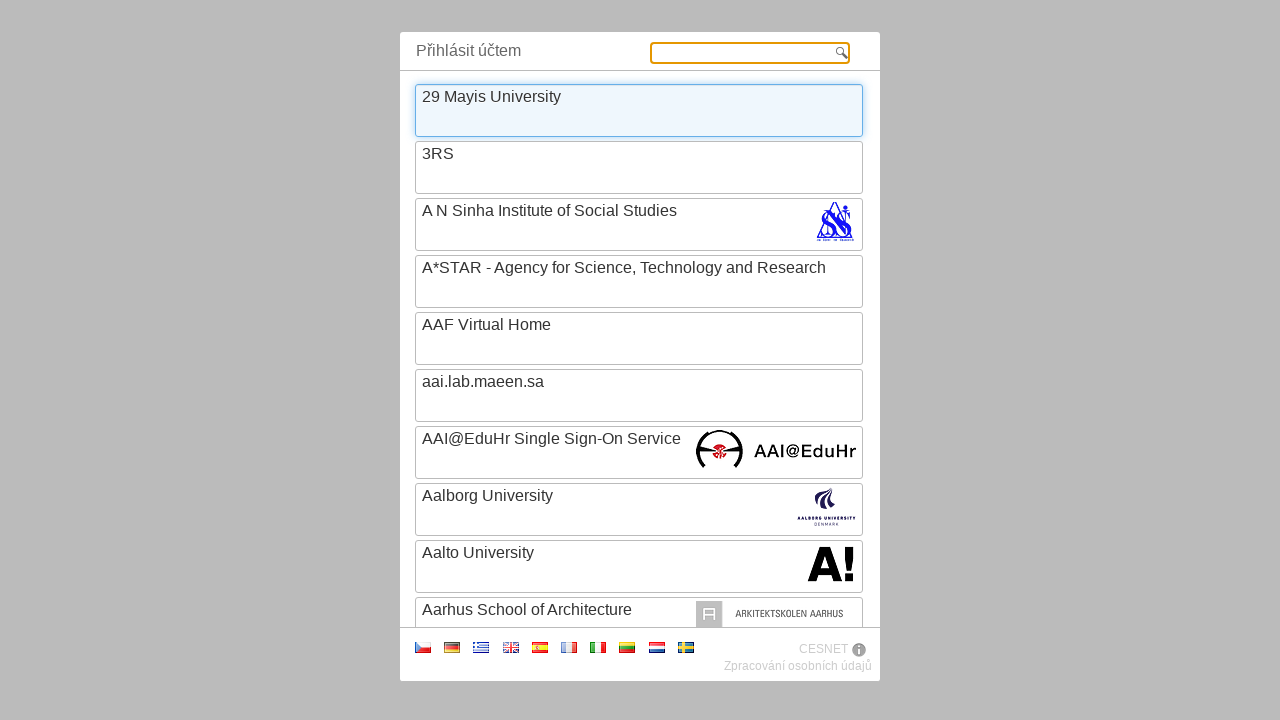

--- FILE ---
content_type: text/html; charset=UTF-8
request_url: https://ds.eduid.cz/wayf.php?filter=eyJ2ZXIiOiIyIiwiYWxsb3dGZWVkcyI6eyJlZHVJRC5jeiI6e30sImVkdUdBSU4iOnt9fX0=&entityID=https%3A%2F%2Fportal.med.muni.cz%2Fshibboleth%2Fsp&return=https%3A%2F%2Fportal.med.muni.cz%2FShibboleth.sso%2FLogin%3FSAMLDS%3D1%26redirect_pg%3Ddownload%26redirect_id%3D246%26error%3D2%26current_priv%3D1%26target%3Dss%253Amem%253A6da6360b052025dbf49c42fdf8869b82da9a3be632df65986655f2087df27134
body_size: 18567
content:
<!DOCTYPE HTML PUBLIC "-//W3C//DTD HTML 4.01 Transitional//EN">
<html><head><title>Discovery service</title><meta http-equiv="Content-Type" content="text/html; charset=utf-8">
<script type="text/javascript" src="jquery.js"></script><meta http-equiv="X-UA-Compatible" content="edge" ><script type="text/javascript">
var isTablet = "";
var isMobile = "";
var returnIDVariable = "entityID";
var serverURL = "https://ds.eduid.cz/";
var wayfURL = "https://ds.eduid.cz/wayf.php";
var prefLang = "cs";
var organizationLabel = "CESNET";
var organizationHelpLink = "http://www.eduid.cz/cesnet-ds";
var organizationHelpImage = "help.png";
var organizationHelpImageAlt = "Information";
var hideFiltered = "";
var feeds = 
{
    'eduID.cz': {
        'label': 'eduID.cz',
        'url': 'eduID.cz' 
    },

    'eduGAIN': {
        'label': 'eduGAIN',
        'url': 'eduGAIN'
    },

    'SocialIdPs': {
        'label': 'Social IdPs',
        'url': 'SocialIdPs'
    },

    'StandaloneIdP': {
        'label': 'Standalone IdPs',
        'url': 'StandaloneIdP'
    },

    'Haka': {
        'label': 'Haka',
        'url': 'Haka'
    }
}
;
var customLogo = { 
//    'https://attributes.eduid.cz/shibboleth': { 'Label':'', 'Link':'', 'Image':'custom/test.png', 'ImageAlt':'Attributes' }
  };
var langStyle = "img";
var noSearch = "";
var referrer = "";
var allFeeds = {"eduID.cz":"/feed/eduID.cz.js","eduGAIN":"/feed/eduGAIN.js"};
var returnURL = "https://portal.med.muni.cz/Shibboleth.sso/Login?SAMLDS=1&redirect_pg=download&redirect_id=246&error=2&current_priv=1&target=ss%3Amem%3A6da6360b052025dbf49c42fdf8869b82da9a3be632df65986655f2087df27134";
var otherParams = "&filter=eyJ2ZXIiOiIyIiwiYWxsb3dGZWVkcyI6eyJlZHVJRC5jeiI6e30sImVkdUdBSU4iOnt9fX0=";
var useFilter = true;
var filter = {"ver":"2","allowFeeds":{"eduID.cz":{},"eduGAIN":{}}};
var feedsStr = {"eduID.cz":"/feed/eduID.cz.js","eduGAIN":"/feed/eduGAIN.js"};
var httpParameters = "&filter=eyJ2ZXIiOiIyIiwiYWxsb3dGZWVkcyI6eyJlZHVJRC5jeiI6e30sImVkdUdBSU4iOnt9fX0=&entityID=https://portal.med.muni.cz/shibboleth/sp&return=https://portal.med.muni.cz/Shibboleth.sso/Login?SAMLDS=1&amp;redirect_pg=download&amp;redirect_id=246&amp;error=2&amp;current_priv=1&amp;target=ss%3Amem%3A6da6360b052025dbf49c42fdf8869b82da9a3be632df65986655f2087df27134";
var SPentityID = "https://portal.med.muni.cz/shibboleth/sp";
var banLib = "";
var noHTML5URL = "/wayf-static.php?filter=eyJ2ZXIiOiIyIiwiYWxsb3dGZWVkcyI6eyJlZHVJRC5jeiI6e30sImVkdUdBSU4iOnt9fX0=&entityID=https%3A%2F%2Fportal.med.muni.cz%2Fshibboleth%2Fsp&return=https%3A%2F%2Fportal.med.muni.cz%2FShibboleth.sso%2FLogin%3FSAMLDS%3D1%26redirect_pg%3Ddownload%26redirect_id%3D246%26error%3D2%26current_priv%3D1%26target%3Dss%253Amem%253A6da6360b052025dbf49c42fdf8869b82da9a3be632df65986655f2087df27134";
/**
 * wayf.js
 *
 * javascript version of WAYF
 *
 * @version 1.1 2013 - 2022
 * @author Jan Chvojka jan.chvojka@cesnet.cz
 * @author Pavel Polacek pavel.polacek@ujep.cz
 * @see getMD - TODO: add link - prepares feed for WAYF
 * @see Mobile Detect - TODO: add link - browser detection
 *
 */



var wayf = "";
var showedIdpList;
var languages = new Array("en", "cs");
var langsAvailable = {
  'cs': { 'img':'flags/cs.png', 'name':'Čeština' },
  'de': { 'img':'flags/de.png', 'name':'Deutsch' },
  'el': { 'img':'flags/el.png', 'name':'Ελληνικά' },
  'en': { 'img':'flags/en.png', 'name':'English' },
  'es': { 'img':'flags/es.png', 'name':'Español' },
  'fr': { 'img':'flags/fr.png', 'name':'Français' },
  'it': { 'img':'flags/it.png', 'name':'Italiano' },
  'lt': { 'img':'flags/lt.png', 'name':'Lietuvių' },
  'nl': { 'img':'flags/nl.png', 'name':'Nederlands' },
  'sv': { 'img':'flags/sv.png', 'name':'Svenska' }
}
  
var fallbackLanguage = "en";
var labels = {
    'BUTTON_NEXT': {'cs':'Jiný účet', 'en':'Another account', 'it':'Altro account', 'nl':'Ander account', 'fr':'Un autre compte', 'el':'Άλλος λογαριασμός', 'de':'Anderes Konto', 'lt':'Kita paskyra', 'es':'Otra cuenta', 'sv':'Annat konto' },
    'TEXT_ALL_IDPS': {'cs':'Přihlásit účtem', 'en':'Log in with', 'it':'Login tramite', 'nl':'Login met', 'fr':'S’authentifier avec', 'el':'Σύνδεση μέσω', 'de':'Anmelden mit', 'lt':'Prisijungti su', 'es':'Acceder con', 'sv':'Logga in med' },
    'TEXT_ACCOUNT': {'cs':'Zřídit účet', 'en':'Create account', 'it':'Crea account', 'nl':'Maak account aan', 'fr':'Créer un compte', 'el':'Δημιουργία λογαριασμού', 'de':'Konto kreieren', 'lt':'Sukurti paskyrą', 'es':'Crear cuenta', 'sv':'Skapa konto' },
    'TEXT_SAVED_IDPS': {'cs':'Přihlásit účtem', 'en':'Log in with', 'it':'Login tramite', 'nl':'Login met', 'fr':'S’authentifier avec', 'el':'Σύνδεση μέσω', 'de':'Anmelden mit', 'lt':'Prisijungti su', 'es':'Acceder con', 'sv':'Logga in med' },
    'SETUP': {'cs':'Nastavení', 'en':'Setup', 'it':'Setup', 'nl':'Maak aan', 'fr':'Configurer', 'el':'Παραμετροποίηση', 'de':'Einstellungen', 'lt':'Nustatymai', 'es':'Configurar', 'sv':'Inställningar' },
    'CONFIRM_DELETE': {'cs':'Zapomenout ', 'en':'Forget ', 'it':'Dimentica ', 'nl':'Vergeet ', 'fr':'Enlever ', 'el':'Διαγραφή ', 'de':'Lösche ', 'lt':'Pamiršti ', 'es':'Olvidar ', 'sv':'Glöm' },
    'BACK_TITLE': {'cs':'Zpět', 'en':'Back', 'it':'Indietro', 'nl':'Terug', 'fr':'Retour', 'el':'Πίσω', 'de':'Zurück', 'lt':'Atgal', 'es':'Atrás', 'sv':'Tillbaka' },
    'NOT_AVAILABLE': {'cs':'K této službě se nelze přihlásit pomocí', 'en':'Service is not available for', 'it':'Il servizio non è disponibile per', 'nl':'Service is niet beschikbaar', 'fr':'Service non fonctionnel pour', 'el':'Ο Πάροχος Ταυτότητας δεν είναι διαθέσιμος για αυτή την υπηρεσία', 'de':'Dienst ist nicht verfügbar für', 'lt':'Paslauga neteikiama', 'es':'Servicio no disponible para', 'sv':'Tjänsten är inte tillgänglig för' },
    'LOADING': {'cs': 'Načítám instituce ...', 'en':'LOADING ...', 'it':' Caricamento ...', 'nl':'Aan het laden', 'fr':'Chargement en cours', 'el':'ΦΟΡΤΩΣΗ ...', 'de':'Laden ...', 'lt':'KRAUNAMA ...', 'es':'CARGANDO...', 'sv':'Läser in...' },
    'GDPR_TEXT': {'cs': 'Zpracování osobních údajů', 'en':'Personal data processing', 'it':'Personal data processing', 'nl':'Personal data processing', 'fr':'Personal data processing', 'el':'Personal data processing', 'de':'Personal data processing', 'lt':'Personal data processing', 'es':'Personal data processing', 'sv':'Personal data processing' },
    'GDPR_LINK': {'cs': 'https://www.cesnet.cz/zpracovani-osobnich-udaju/cookies', 'en':'https://www.cesnet.cz/personal-data-processing/cookies-en/?lang=en', 'it':'https://www.cesnet.cz/personal-data-processing/cookies-en/?lang=en', 'nl':'https://www.cesnet.cz/personal-data-processing/cookies-en/?lang=en', 'fr':'https://www.cesnet.cz/personal-data-processing/cookies-en/?lang=en', 'el':'https://www.cesnet.cz/personal-data-processing/cookies-en/?lang=en', 'de':'https://www.cesnet.cz/personal-data-processing/cookies-en/?lang=en', 'lt':'https://www.cesnet.cz/personal-data-processing/cookies-en/?lang=en', 'es':'https://www.cesnet.cz/personal-data-processing/cookies-en/?lang=en', 'sv':'https://www.cesnet.cz/personal-data-processing/cookies-en/?lang=en' }
}

var mobileVersion = true;
var hostelEntityID = "https://idp.hostel.eduid.cz/idp/shibboleth";
var inIframe = false;
var feedCount = 0;  // number feed to download 
var filterVersion = 1;  // default original version, not suitable for all cases

var logos = new Object();  // temporary array for logos
var noImage = '[data-uri]';
var loadingImage = '[data-uri]';
var missingLogo = "logo/missing.png";

var hideFromDiscoveryCategory = "http://refeds.org/category/hide-from-discovery";

/* some variables are coming from wayf.php, for example returnURL */
var returnUrlParamCharacter = "&";
if( returnURL.indexOf( "?" ) == -1 ) {
  returnUrlParamCharacter = "?";
}

// check support of Array.prototype, otherwise use 3rd implementation
if(!Array.prototype.indexOf) {
    Array.prototype.indexOf = function (searchElement /*, fromIndex */ ) {
        "use strict";
        if (this == null) {
            throw new TypeError();
        }
        var t = Object(this);
        var len = t.length >>> 0;
        if (len === 0) {
            return -1;
        }
        var n = 0;
        if (arguments.length > 1) {
            n = Number(arguments[1]);
            if (n != n) {
                n = 0;
            } else if (n != 0 && n != Infinity && n != -Infinity) {
                n = (n > 0 || -1) * Math.floor(Math.abs(n));
            }
        }
        if (n >= len) {
            return -1;
        }
        var k = n >= 0 ? n : Math.max(len - Math.abs(n), 0);
        for (; k < len; k++) {
            if (k in t && t[k] === searchElement) {
                return k;
            }
        }
        return -1;
    }
}

/** function toAscii - primitive transformation of international characters
  *
  * @param data - dato to transformation
  * @return clear ascii text
  */
var map = {
    "Á": "A",
    "Å": "A",
    "Č": "C",
    "Ď": "D",
    "É": "E",
    "Ě": "E",
    "Í": "I",
    "Ň": "N",
    "Ó": "O",
    "Ö": "O",
    "Ř": "R",
    "Š": "S",
    "Ť": "T",
    "Ú": "U",
    "Ý": "Y",
    "Ž": "Z"
  };

function replaceEntity(chr) {
  return map[chr];
}

function toAscii(data) {
  var ret = data;
  return ret.replace(/[ÁÅČĎÉĚÍŃÓÖŘŠŤÚÝŽ]/g, replaceEntity );
}

/** function isInIframe - returns true if script is embedded in frame
  */
function isInIframe() {
    try {
        if(top.location.href != window.location.href) {
            return true;
        }
        return false;
    } catch (e) {
        return true;
    }
}

/** function getAllFeeds - returns all feeds
  */
function getAllFeeds() {
    var ret = Array();
    base = "/feed/";
    if( typeof feeds !== 'undefined' ) {
      for(feed in feeds) {
        ret[feed] = base + feed+ ".js";
      }
    }
    return ret;
}

function Persistor() {
}

Persistor.prototype.getItem = function(key) {
    try {
      return localStorage.getItem(key);
    } catch (e) {
    }
}

Persistor.prototype.setItem = function(key, value) {
  try {
    localStorage.setItem(key, value);
  } catch (e) {}
}

Persistor.prototype.removeItem = function(key) {
  try {
    localStorage.removeItem(key);
  } catch (e) {}
}

/** Object View - what user see
  */
function View(divId) {
    this.divId = divId;
    var wayDiv = document.getElementById(divId);
    this.wayfDiv = wayDiv;
}

/** function View.prototype.addButton - insert button 
  */
View.prototype.addButton = function(label) {
    var bWrap = document.createElement('div');
    bWrap.className = "bwrap";

    var nb = document.createElement('button');
    nb.className = "button";

    var nlabel = document.createElement('label');
    nlabel.className = "label";
    nlabel.innerHTML = label;
    var tgt = this.target;
    nb.onclick = function() {
        wayf.listAllIdps(true);
    };
    nb.appendChild(nlabel);
    bWrap.appendChild(nb);


    if(this.bottom.hasChildNodes()) {
        var f = this.bottom.firstChild;
        this.bottom.insertBefore(bWrap, f);
    }
    else {
        this.bottom.appendChild(bWrap);
    }
}

View.prototype.createSetupList = function() {
    wayf.listSavedIdps(true,true);
}

/** function View.prototype.createContainer - generate <div> container for IdP list
  */
View.prototype.createContainer = function(label, showSetup, showClosing, isSetup, isListAll, langCallback) {

    this.wayfDiv = document.createElement('div');
    this.wayfDiv.id = "wayf";

    var top = document.createElement('div');
    top.className = "top";

    if(showClosing && isSetup) {
        var closeEFiller = document.createElement('span');
        closeEFiller.className = "closeEfiller";
        closeEFiller.innerHTML = "↲";
        var closeE = document.createElement('span');
        closeE.className = "closeE";
        closeE.innerHTML = "↲";
        closeE.title = this.getLabelText("BACK_TITLE");
        var callback = (function() {
            return function() {
                if(wayf.userHasSavedIdps()) {
                    wayf.listSavedIdps(false,true);
                } else {
                    wayf.listAllIdps(false);
                }
            }
        })();
        closeE.onclick = callback;
    }

    var title = document.createElement('p');
    title.className = "toptitle";
    title.style.width = "96%";
    // title.innerHTML = label;

    var toplabel = document.createElement('span');
    toplabel.innerHTML = label;
    toplabel.className = "toplabel";

    /* search field */
    var search = document.createElement('input');
    search.className = "topsearch";
    //search.style.backgroundRepeat="no-repeat";
    // search.style.backgroundPosition="right";
    // search.style.backgroundImage="url('search.png')";
    // search.style.borderRadius="3px";
    // search.style.borderStyle="1px solid #bbb";
    // search.style.position="relative";
    // search.style.cssFloat="right";
    // search.style.visibility = "visible";
    // search.style.width="200px";
    // search.style.fontSize="14px";

    if( noSearch ) {
      search.style.visibility = "hidden";
    }

    if( noSearchSavedIdps ) {
      search.style.visibility = "hidden";
    }

    this.bottom = document.createElement('div');
    this.bottom.className = "bottom";

    var setup = document.createElement('div');
    setup.className = "setup";
    setup.onclick = (function() {
        return function() {
            wayf.view.createSetupList();
        }
    })();

    var help = document.createElement('p');
    help.id = 'help';

    // if customLogo is defined, then rewrite image per SP entityID
    if( typeof customLogo !== 'undefined' && SPentityID && typeof customLogo[ SPentityID ] !== 'undefined' ) {  
      if( typeof customLogo[ SPentityID ]["Image"] !== 'undefined' ) {
        organizationHelpImage = customLogo[ SPentityID ]["Image"];
      }
      if( typeof customLogo[ SPentityID ]["Link"] !== 'undefined' ) {
        organizationHelpLink = customLogo[ SPentityID ]["Link"];
      }
      if( typeof customLogo[ SPentityID ]["Label"] !== 'undefined' ) {
        organizationLabel = customLogo[ SPentityID ]["Label"];
      }
       if( typeof customLogo[ SPentityID ]["ImageAlt"] !== 'undefined' ) {
        organizationHelpImageAlt = customLogo[ SPentityID ]["ImageAlt"];
      }
      
    }

    var cesnetLink = document.createElement('a');
    cesnetLink.href = organizationHelpLink;  // comes from wayf_vars.php
    cesnetLink.target="_blank";
    cesnetLink.id = "helpa";

    var sc = document.createElement('span');
    sc.id = 'helps';

    sc.innerHTML = organizationLabel;  // comes from wayf_vars.php
    cesnetLink.appendChild(sc);

    var helpImage = document.createElement('img');
    helpImage.className = "helpimg";
    helpImage.src = organizationHelpImage;
    helpImage.alt = organizationHelpImageAlt;
    helpImage.id = "helpi";

    cesnetLink.appendChild(helpImage);
    help.appendChild(cesnetLink);


    // GDPR cookie link
    var cookieBar = document.createElement('span');
    var cookieLink = document.createElement('a');
    cookieLink.href = this.getLabelText('GDPR_LINK');
    cookieLink.target="_blank";
    cookieLink.id = "cookielink";
    var cookieText = document.createTextNode(this.getLabelText('GDPR_TEXT'));
    cookieLink.append(cookieText);
    cookieBar.appendChild(cookieLink);
    cookieBar.id = "cookiebar";
    
    this.content = document.createElement('div');
    this.content.className = "content";

    var topFiller = document.createElement("div");
    topFiller.className= "topfiller";

    var bottomFiller = document.createElement("div");
    bottomFiller.className= "bottomfiller";

    this.scroller = document.createElement('div');
    this.scroller.className = "scroller";


    this.mixelaHash = new Object();
    this.keySorted = new Object();  // result of sorting

    if(showSetup) {
        this.bottom.appendChild(setup);
    }

    /* style of ui selector */
    if( langStyle === "dropdown" ) {
      var langDropdown = document.createElement('div');
      langDropdown.className = "dropdown";
      langDropdown.onclick = (function() {
          var langDrop = langDropdown;
          return function() {
            langDrop.style.display = "block";
          }
        })();

      var langSpan = document.createElement('span');
      langSpan.innerHTML = prefLang;
      langDropdown.appendChild( langSpan );
      
      var langDropdownContent = document.createElement('div');
      langDropdownContent.className = "dropdown-content";
  
       for(var curLang in langsAvailable) {
        var spanLang = document.createElement('span');
        spanLang.innerHTML = curLang;
        spanLang.className = "span-lang";
        spanLang.onclick = (function() {
          var lang = curLang;
          return function() {
            prefLang = lang;
            langCallback();
          }
        })();

        langDropdownContent.appendChild( spanLang );
      }

      langDropdown.appendChild( langDropdownContent );

      this.bottom.appendChild( langDropdown );
     //var flagImg = new Array();

    } 
    if( langStyle === "txt" ) {
      var select = document.createElement('select');
      select.className = "lang";
      select.id = "selLang";
      select.onchange = (function() {
          var mySelect = select;
          return function() {
            if( mySelect.selectedOptions.length == 1 ) {
              prefLang = mySelect.selectedOptions[0].value;
              langCallback();
            }
          }
        })();

      for(var curLang in langsAvailable) {
        var divSelect = document.createElement('div');
        divSelect.className = "lang";
        var option = document.createElement('option');
        option.value = curLang;
        option.innerHTML = langsAvailable[ curLang ].name;
        option.onchange = (function() {
          var lang = curLang;
          return function() {
            prefLang = lang;
            langCallback();
          }
        })();

        if( curLang === prefLang ) option.selected = true;
        select.appendChild( option ); 
      }
      divSelect.appendChild( select );
      this.bottom.appendChild( divSelect );
    } 
    if( langStyle === "img" ) {
      for(var curLang in langsAvailable) {
        var flag = document.createElement('div');
        flag.className = "lang";
        // flag.style.margin="3px";
    
        var flagImg = document.createElement('img');
        flagImg.src = langsAvailable[curLang].img;
        flagImg.onclick = (function() {
          var lang = curLang;
          return function() {
            prefLang = lang;
            langCallback();
          }
        })();
  
        flag.appendChild( flagImg );
     
        // langDropdownContent.appendChild( flag );
        this.bottom.appendChild( flag );
     
      }
    }

    // langDropdown.appendChild( langDropdownContent );

    top.appendChild(title);
    title.appendChild(search);
    title.appendChild(toplabel);

    if(showClosing && isSetup) {
        if(inIframe) {
            this.wayfDiv.appendChild(closeEFiller);
            this.wayfDiv.appendChild(closeE);
        } else {
            top.appendChild(closeE);
        }
    }

    this.wayfDiv.appendChild(top);
    this.content.appendChild(topFiller);
    this.content.appendChild(this.scroller);
    this.content.appendChild(bottomFiller);
    this.wayfDiv.appendChild(this.content);

    //this.bottom.appendChild(langCS);
    //this.bottom.appendChild(langEN);
    this.bottom.appendChild(help);
    this.bottom.appendChild(cookieBar);

    this.wayfDiv.appendChild(this.bottom);

    var body = document.getElementsByTagName('body')[0];
    body.appendChild(this.wayfDiv);

    $( ".content" ).scroll( function() {
      loadVisibleLogos(); }  
    );

    $( ".content" ).on('touchend', function() {
      loadVisibleLogos(); }  
    );

    $( document.body ).off( "keyup" ).keyup( function(e) {

        var act = $( ".selected" );
        var keyUpOrDown = false;
        if( act.length > 0 ) {
          var newAct = act;
  
          // if pressed key is enter
          if( e.which === 13 ) {
            // $( ".scroller" ).children( "div:visible" ).first().click();
            act.click();
            return;
          }
          // 38 -up, 40 - down
  /*       if( isListAll ) { */
           // listAllIdps()
           var ind = $( ".enabled:visible" ).index( act );
           var length = $( ".enabled:visible").length;
           if( e.which === 40 ) {
             keyUpOrDown = true;
             var next = $( ".enabled:visible" ).eq(ind+1);
             if(( ind+1 ) >= length ) {
               next = $( ".enabled:visible" ).eq(0);  // go to first record
             }
             if( next.length === 1 ) {
               act.removeClass( "selected" );
               next.addClass( "selected" );
               newAct = next;
             }
           }
           if( e.which === 38 ) {
             keyUpOrDown = true;
             var prev = $( ".enabled:visible" ).eq(ind-1);
             if(( ind-1 ) < 0 ) {
               prev = $( ".enabled:visible" ).eq( length-1 );
             }
             if( prev.length === 1 ) {
               act.removeClass( "selected" );
               prev.addClass( "selected" );
               newAct = prev;
             }
           }
  
           var relativePosition = newAct.offset().top;
           var divContent = $( "div.content" );
           // console.log( relativePosition );
           // console.log( divContent[0].scrollTop  );
           $( "div.content" ).scrollTop( divContent[0].scrollTop + newAct.offset().top - 200 ); 
         }

         if( ! keyUpOrDown ) {
           if(( isListAll && (! noSearch )) || (( ! isListAll ) && (! noSearchSavedIdps ))) {
             var searchFor = search.value; // $( ".topsearch" ).val();
             searchAuto( searchFor, wayf, null, true );
             loadVisibleLogos();
             act.removeClass("selected" );
             $( ".enabled:visible" ).eq(0).addClass("selected");
           }
         }

    } );


}

/** function View.prototype.deleteContainer - destroy <div> container from page
  */
View.prototype.deleteContainer = function() {
    if(this.wayfDiv == null) {
       return;
    }
    try {
        if(inIframe) {
            this.wayfDiv.parentNode.removeChild(this.wayfDiv);
        }
        else {
            document.body.removeChild(this.wayfDiv);
        }
    }
    catch(e) {
    }
}

/** function View.prototype.addIdpToList - insert one Idp to list of Idp in container
  */
View.prototype.addIdpToList = function(eid, logoSource, label, callback, showDeleteIcon, enabled) {

    if(typeof label == 'undefined') {
	return;
    }

    var idpDiv = document.createElement('div');
    idpDiv.id = eid;
    if(enabled) {
        idpDiv.className = "enabled";
        idpDiv.title = label;
    }
    else {
        if (hideFiltered) {
            return;
        }
        idpDiv.className = "disabled";
        idpDiv.title = this.getLabelText( "NOT_AVAILABLE" ) + ' - ' + label;
    }
    if(callback != null) {
        idpDiv.onclick = callback;
    }


    var logo = document.createElement('img');
    logo.className = "logo";
    if( logoSource == missingLogo ) {
      logo.src = noImage;
    } else {
      logo.src = loadingImage;
    }
    logos[ eid ] = logoSource;

    var idpName = document.createElement('span');
    idpName.className = "title";
    idpName.innerHTML = label;

    var hr = document.createElement('hr');
    idpDiv.appendChild(logo);
    idpDiv.appendChild(idpName);

    if(showDeleteIcon) {
        var trashIcon = document.createElement('img');
        trashIcon.className = "trashicon";
        trashIcon.src = "trash_48.png";
        idpDiv.appendChild(trashIcon);
    }

    idpDiv.appendChild(hr);

    /* idp zaradime abecedne do seznamu bez ohledu na nabodenicka */
    var upLabel = toAscii(label.toUpperCase());

    /* first full hash array, sort and full list */
    this.mixelaHash[ upLabel ] = idpDiv;

}

/** function View.prototype.addTopLabel - insert top label to container
  */
View.prototype.addTopLabel = function(text) {
    var topFix = document.createElement('div');
    topFix.className = "topfix";
    var topLabel = document.createElement('div');
    topLabel.className = "toplabel";
    var listLabel = document.createElement('span');
    listLabel.className = "listlabel";
    listLabel.innerHTML = text;
    topLabel.appendChild(listLabel);
    topFix.appendChild(topLabel);
    this.listDiv.appendChild(topFix);
}

/** function View.prototype.getLabelText - get message statically defined on top of this file (variable labels)
  */
View.prototype.getLabelText = function(id) {
    var lab = labels[id];
    if(lab == null) {
        return "";
    }
    if(prefLang != "") {
        var txt = lab[prefLang];
        if(txt != null) {
            return txt;
        }
    }
    for(var l in languages) {
        var lang = languages[l];
        var txt = lab[lang];
        if(txt != null) {
            return txt
        }
    }
    if(lab[fallbackLanguage] != null) {
        return lab[fallbackLanguage];
    }
    for(var l in lab) {
        return lab[l];
    }
}

/* loadImages whes is visible */
$.fn.isInViewport = function() {
  var elementTop = $(this).offset().top;
  var elementBottom = elementTop + $(this).outerHeight();
  var viewportTop = $(window).scrollTop();
  var viewportBottom = viewportTop + $(window).outerHeight();
  return elementBottom > viewportTop && elementTop < viewportBottom;
};

function loadVisibleLogos() { 
  $( ".scroller" ).children().each( function() {
    // test if is already loaded
    if( typeof logos[ this.id ] !==  "undefined" ) {
      if( $( this ).isInViewport() ) {
        // console.log( this.id );
        // download and show logo of IdP
        this.children["0"].src = logos[ this.id ];
        delete logos[ this.id ];
      }
    }
  } );
} 
    
/** Contructor of object Wayf
  */
function Wayf(divName) {
    this.feedData = new Array();
    this.divName = divName;
    this.ETAG = 'Etag';
    this.LASTMOD = 'Last-Modified';
    this.METHOD_GET = 'GET';
    this.HEADER_ETAG = 'If-None-Match';
    this.LOGO_SUFFIX_SMALL = "";
    this.LOGO_SUFFIX_BIG = "";
    this.persistor = new Persistor();
    this.view = new View(divName);
    this.selectedIdps = new Object();  // list of idps, only ones added to view by addIdpToList(), caching results
    this.lastSearch = '';  // last search string 
    var ifr = false;
    var cssFile = "";

    this.deleteHostelIdp();
    if(inIframe) {
        ifr = true;
        this.view.target = window.parent;
    }
    else {
        this.view.target = window;
    }
    if(isMobile) {
        if(osType == "android") {
            cssFile = 'android.css';
        } else {
            cssFile = 'mobile.css';
        }
    } else {
        if(ifr) {
            cssFile = 'computer-iframe.css';
        }
        else {
            cssFile = 'computer.css';
        }
    }

    var cssId = 'myCss'; 
    if (!document.getElementById(cssId)) {
        var head  = document.getElementsByTagName('head')[0];
        var linkWayf = document.createElement('link');
        linkWayf.id = 'wayfCss';
        linkWayf.rel  = 'stylesheet';
        linkWayf.type = 'text/css';
        linkWayf.href = serverURL + 'wayf.css';
        linkWayf.media = 'all';
        head.appendChild(linkWayf);
       
        var link  = document.createElement('link');
        link.id   = cssId;
        link.rel  = 'stylesheet';
        link.type = 'text/css';
        link.href = serverURL + cssFile;
        link.media = 'all';
        head.appendChild(link);
    }
}

Wayf.prototype.getQueryVariable = function(variable) {
    var query = window.location.search.substring(1);
    var vars = query.split('&');
    for (var i = 0; i < vars.length; i++) {
        var pair = vars[i].split('=');
        if (decodeURIComponent(pair[0]) == variable) {
            return decodeURIComponent(pair[1]);
        }
    }
    return "";
}

/** function Wayf.prototype.saveUsedIdp - save selected IdP to local persistant memory
  */
Wayf.prototype.saveUsedIdp = function(feedId, id) {
    var date = new Date();
    var time = date.getTime();
    var changeIdp = true;
    try {
        var usedIdps = wayf.persistor.getItem("usedIdps");
    }
    catch(err) {
    }
    var key = id;
    var usedIdpsObj;
    var idp;
    if(usedIdps == null) {
        usedIdpsObj = new Object;
        idp = new Object();
        idp.entity = wayf.feedData[feedId].mdSet.entities[id];
        wayf.getBase64Image(idp.entity.logo + "_b64", 0);
    }
    else {
        usedIdpsObj = JSON.parse(usedIdps);
        idp = null;
        try {
            idp = usedIdpsObj[id];
        }
        catch(err) {
        }
        if(idp == null) {
            idp = new Object();
            wayf.getBase64Image(wayf.feedData[feedId].mdSet.entities[id].logo + "_b64", 0);
        }
        else {
            wayf.blogo = idp.logo;
            wayf.etag = idp.logo_etag;
            wayf.getBase64Image(idp.entity.logo + "_b64", idp.logo_etag);
            changeIdp = false;
        }
    }
    idp.logo = wayf.blogo;
    idp.logo_etag = wayf.blogo_etag;
    idp.lastused = time;
    try {
        idp.entity = wayf.feedData[feedId].mdSet.entities[id];
    }
    catch(err) {
    }
    usedIdpsObj[key] = idp;
    wayf.persistor.setItem("usedIdps", JSON.stringify(usedIdpsObj));
}

/** function Wayf.prototype.deleteUsedIdp - dalete selected IdP from local persistant memory
  */
Wayf.prototype.deleteUsedIdp = function(id) {
    try {
        var usedIdps = this.persistor.getItem("usedIdps");
        var usedIdpsObj = JSON.parse(usedIdps);
        var isValidEntity = false;
        var entity = usedIdpsObj[id]['entity'];
        var label;
        if( typeof entity == "undefined" ) {
          isValidEntity = true;
        } else { 
          label = this.getLabelFromLabels(entity.label);
        }

        if(isValidEntity || (confirm(this.view.getLabelText("CONFIRM_DELETE") + label + "?"))) {
            var usedIdpsObj = JSON.parse(usedIdps);
            var newUsedIdpsObj = new Object();
            var haveData = false;
            for(var key in usedIdpsObj)  {
                if(key != id) {
                    var val = usedIdpsObj[key];
                    newUsedIdpsObj[key] = val;
                    haveData = true;
                }
            }
            this.persistor.removeItem("usedIdps");
            if(haveData) {
                this.persistor.setItem("usedIdps", JSON.stringify(newUsedIdpsObj));
                this.usedIdps = newUsedIdpsObj;
                this.listSavedIdps(true,true);
            }
            else {
                this.listAllIdps(false);
            }
        }
    }
    catch(err) {
        return;
    }
}

/** function Wayf.prototype.deleteHostelIdp - dalete Hostel IdP from local persistant memory
 */
Wayf.prototype.deleteHostelIdp = function() {
    try {
        var id = hostelEntityID;
        var usedIdps = this.persistor.getItem("usedIdps");
        var usedIdpsObj = JSON.parse(usedIdps);
        var isValidEntity = false;
        var entity = usedIdpsObj[id]['entity'];
        var label;


        var usedIdpsObj = JSON.parse(usedIdps);
        var newUsedIdpsObj = new Object();
        var haveData = false;
        for(var key in usedIdpsObj)  {
            if(key != id) {
                var val = usedIdpsObj[key];
                newUsedIdpsObj[key] = val;
                haveData = true;
            }
        }
        this.persistor.removeItem("usedIdps");
        if(haveData) {
            this.persistor.setItem("usedIdps", JSON.stringify(newUsedIdpsObj));
        }
    }
    catch(err) {
        return;
    }
}


/** function Wayf.prototype.isIdpInFeed - return true if IdP is in locally stored feed
  */
Wayf.prototype.isIdpInFeed = function(idp, feed) {
    var feedStr = wayf.persistor.getItem("saved@" + feed);
    if(feedStr == null) {
        return false;
    }
    else {
        var tmpFeedData = JSON.parse(feedStr);
        if(idp in tmpFeedData["mdSet"]["entities"]) {
            return true;
        }
    }
    return false;
}

/** function Wayf.prototype.isInEc - exist EC in allowEC/denyEC?
  */
Wayf.prototype.isInEc = function( allowOrDenyEcArray, ecArray ) {
  for( var ec in ecArray ) {
    if( allowOrDenyEcArray.indexOf(ecArray[ec])>=0) {
      return true;
    }
  }
  return false;
}

/** function Wayf.prototype.isInRA - exist RA in allowRA/denyRA?
  */
Wayf.prototype.isInRA = function( allowOrDenyRaArray, ra ) {
  if( allowOrDenyRaArray.indexOf(ra)>=0) 
    return true;

  return false;
}

Wayf.prototype.listAllData = function(feedId, mdSet) {
    var idpFilter = false;
    var filterDenyIdps = false;  // particular deny Idp filter
    var filterAllowIdps = false; // particular allow Idp filter
    var filterAllowEC = false;  // Allow EntityCategory filter
    var filterDenyEC = false;  // Deny EntityCategory filter
    var filterAllowRA = false;  // Allow RegistrationAuthority filter
    var filterDenyRA = false;  // Deny RegistrationAythority filter
    var filterHideFromDiscovery = true;  // Filter entity-category hide-from-discovery by default

    if( useFilter ) {
      if( filterVersion == "2" ) {
        // exist denyIdPs?
        if( typeof filter.allowFeeds[feedId].denyIdPs !== "undefined" ) {
          filterDenyIdps = true;
        } else {
          // exist allowIdPs?
          // deny has higher priority
          if( typeof filter.allowFeeds[feedId].allowIdPs !== "undefined" ) {
            filterAllowIdps = true;
          }
        }

        // exist denyEC?
        if( typeof filter.allowFeeds[feedId].denyEC !== "undefined" ) {
          filterDenyEC = true;
        }

        // exist allowEC?
        if( typeof filter.allowFeeds[feedId].allowEC !== "undefined" ) {
          filterAllowEC = true;
          // disable filter out hide-from-discovery
          if( filter.allowFeeds[feedId].allowEC.indexOf( hideFromDiscoveryCategory ) >= 0 ) {
            filterHideFromDiscovery = false;
            // singular case, allowed is only HfD, it is non-sense
            if( filter.allowFeeds[feedId].allowEC.length == 1 ) {
              filterAllowEC = false;
            }
          }
        }

        // exist denyRA?
        if( typeof filter.allowFeeds[feedId].denyRA !== "undefined" ) {
          filterDenyRA = true;
        }
        // exist allowRA?
        if( typeof filter.allowFeeds[feedId].allowRA !== "undefined" ) {
          filterAllowRA = true;
        }

      } else {
        // filter v1
        if( ("allowIdPs" in filter)) {
          idpFilter = true;
        }
      }
    }

    for(var eid in mdSet.entities) {
        if(eid == "indexOf") {
            continue;
        }

        if( filterVersion == "2" ) {
          // denyIdPs is used
          if( filterDenyIdps && filter.allowFeeds[feedId].denyIdPs.indexOf(eid) >= 0 ) {
              continue;
          } else {

            // allowIdPs per feed
            if( filterAllowIdps ) { 

              if( filter.allowFeeds[feedId].allowIdPs.indexOf(eid)>=0 || (filterAllowEC && wayf.isInEc( filter.allowFeeds[feedId].allowEC, mdSet.entities[eid].EC )) || (filterAllowRA && wayf.isInRA( filter.allowFeeds[feedId].allowRA, mdSet.entities[eid].RA ))) {
                // nothing, too complex if
              } else {
                continue;
              } 
            } else {
  
              // RegistrationAuthority, first remove denyRA, then add allowRA
              if( filterDenyRA && wayf.isInRA( filter.allowFeeds[feedId].denyRA, mdSet.entities[eid].RA )) {
                continue;
              }
              if( filterAllowRA && wayf.isInRA( filter.allowFeeds[feedId].allowRA, mdSet.entities[eid].RA )==false) {
                continue;
              }

              // entity category, first remove denyEC, then add allowEC
              if( filterDenyEC && wayf.isInEc( filter.allowFeeds[feedId].denyEC, mdSet.entities[eid].EC )) {
                continue;
              }
              if( filterAllowEC && wayf.isInEc( filter.allowFeeds[feedId].allowEC, mdSet.entities[eid].EC )==false) {
                continue;
              }
            }
          }
        } else {
          // filter v1
          if(idpFilter && filter.allowIdPs.indexOf(eid)<0) {
            continue;
          }
        }
        // filter out hide-from-discovery IdP
        if( filterHideFromDiscovery && ( typeof mdSet.entities[eid].EC !== "undefined" ) && ( mdSet.entities[eid].EC.indexOf( hideFromDiscoveryCategory ) >= 0 )) {
          continue;
        }

        var entity = mdSet.entities[eid];
        var logoSource = entity.logo;
        var label = this.getLabelFromLabels(entity.label);
        var url = this.createEntityLink(eid);
        var tgt = this.view.target;
        var callback = (function() {
            var veid = eid;
            var murl = url;
            var tgrt = tgt;
            return function() {
                try {
                    wayf.saveUsedIdp(feedId, veid);
                }
                catch(err) {
                }
                tgrt.location = murl;
            }
        })();
        this.selectedIdps[ eid ] = entity.label;
        this.view.addIdpToList(eid, logoSource, label, callback, false, true);
    }

}

/** function getFilterVersion - return version of filter
  */
function getFilterVersion() {
  if( typeof filter !== "undefined" ) { 
    if( typeof(filter.ver) !== "undefined" && filter.ver == "2" ) {
      return 2;
    }    
  }
  return 1;  // default version
}

/** function listData - starts here - onload page
  */
function listData() {
    if( typeof alertDsx !== 'undefined' && alertDsx == true ) {
      alert('As announced in March 2020 on the DSX web page and to the SP administrators, the DSX Discovery Service was officially decommissioned on December 31st 2020 and it was shut down on February 1st. \n\nWe suggest to use alternative Discovery Service like the SeamlessAccess Discovery Service (https://seamlessaccess.org/). \n\nContact: support@edugain.org');
    }

    inIframe = isInIframe();  // running in IFRAME?
    filterVersion = getFilterVersion();
    wayf = new Wayf('wayf');
    if(wayf.userHasSavedIdps()) { 
        noSearchSavedIdps = true;
        wayf.listSavedIdps(false,false);  // display saved IdPs
    }
    else {
        wayf.listAllIdps(false);  // display All IdPs in feeds
    }
}

// special characters must be escaped in id selector; source http://learn.jquery.com/using-jquery-core/faq/how-do-i-select-an-element-by-an-id-that-has-characters-used-in-css-notation/
function escapeJquerySelectorsId( myid ) {
  return "#" + myid.replace( /(:|\.|\[|\])/g, "\\$1" );
}

function searchAuto( query, wayf, callback, saveQuery ) {
  var result = [];
  var usedIdps = wayf.usedIdps;

  var length_old = wayf.lastSearch.length;
  var length = query.length;

  wayf.lastSearch = query;

  if( length < 2 ) {
    if( length_old < 2 ) {
      return;
    } else {
      query = "";
    }
  }

  //var regexp_query = new RegExp( query, "i" );
  var queryArray = query.split(" ");
  var idScroller = document.getElementsByClassName('scroller')[0];
  var frag = document.createDocumentFragment();  
  var fragScroller = document.createElement('div');
  fragScroller.className = "scroller";
  frag.appendChild( fragScroller );

  if( query.length ) {
    $( ".topsearch").css( "background-Image", "none");
  } else {
    $( ".topsearch").css( "background-Image", "url('search.png')");
  }

  // looking at only filtered records
  // var label;
  for(var idLabel in wayf.view.keySorted ) {
    var label = wayf.view.keySorted[ idLabel ];
    var entity = wayf.view.mixelaHash[ label ].id;
    var extractedDomain = entity.split("/");
    if( typeof extractedDomain[2] !== "undefined" && extractedDomain[2].indexOf( query.toLowerCase() ) != -1 ) {
      fragScroller.appendChild( wayf.view.mixelaHash[ label ] );
    } else {
      for(var curLang in this.wayf.selectedIdps[ entity ]){
        if( containAllSubstring( this.wayf.selectedIdps[entity][curLang], queryArray ) == true) {
          fragScroller.appendChild( wayf.view.mixelaHash[ label ] );
          break;
        }
      }
    }
  }

  var idContent = idScroller.parentNode;
  idContent.removeChild( idScroller );  
  idContent.insertBefore( frag, idContent.childNodes[1] );
    
}

function containAllSubstring( str, substringArray ) {
  str = str.replace( /-/g, '' );
  for(var curSubstring in substringArray ) {
    if( str.toLowerCase().indexOf( substringArray[curSubstring].toLowerCase().replace(/-/g, '' ) ) == -1 ) {
      return false;
    }
  }
  return true;
}

Wayf.prototype.getBase64Image = function(url, etag) {
    var xmlhttp = new XMLHttpRequest();
    xmlhttp.onreadystatechange = function() {
        if(xmlhttp.readyState == 4 ) {
            var etag = xmlhttp.getResponseHeader(this.ETAG);
            var lastmod = xmlhttp.getResponseHeader(this.LASTMOD);
            switch(xmlhttp.status) {
                case 200:
                    wayf.blogo = xmlhttp.responseText;
                    wayf.blogo_etag = etag;
                    break;
                case 304:
                    break;
                default:
                    break;
            }
        }
    };
    xmlhttp.open(this.METHOD_GET, url, false);
    xmlhttp.setRequestHeader(this.HEADER_ETAG, etag);
    xmlhttp.send();
}

/** function Wayf.prototype.userHasSavedIdps - check if local persistant memory is available
  */
Wayf.prototype.userHasSavedIdps = function() {
    var usedIdps = this.persistor.getItem("usedIdps");
    if(usedIdps == null) {
        return false;
    }
    else {
        this.usedIdps = JSON.parse(usedIdps);
        return true;
    }
}

/** function Wayf.prototype.getLabelFromLabels - return label of IdP from feed in selected language
  */
Wayf.prototype.getLabelFromLabels = function(labels) {
    if(prefLang != "") {
        var flang = labels[prefLang];
        if(flang != null) {
            return flang;
        }
    }
    for(var l in languages) {
        var lang = languages[l];
        try {
            var flang = labels[lang];
            if(flang != null) {
                return flang;
            }
        }
        catch(err) {
        }
    }
    try {
        var flang = labels[fallbackLanguage];
        if(flang != null) {
            return flang;
        }
    }
    catch(err) {
    }
    for(lab in labels) {
        return labels[lab];
    }
}

/** function Wayf.prototype.listSavedIdps - display saved or all IdP
  */
Wayf.prototype.listSavedIdps = function(isSetup, displayIdps) {
    var idpFilter = false;
    var filterAllowFeeds = false;
    var isListEnabledIdpsEmpty = true;
    
    var af = getAllFeeds();

    /* load feeds */
    if(useFilter) {
      if( filterVersion == "2" ) { 
        for(var f in filter.allowFeeds) {
          if( typeof filter.allowFeeds[f] !== "undefined" ) {
            idpFilter = true;
            break;
          }
        }
        filterAllowFeeds = true;
        if(!isSetup) {
          feedCount = Object.keys(filter.allowFeeds).length;
          for(feed in filter.allowFeeds) {
            feedUrl = af[feed];
            if( typeof feedUrl !== 'undefined' ) {
              wayf.getFeed(feed, feedUrl, false, false, true );
            } else {
              feedCount--;
            }
          }

        }
      } else {
        // filter v1
        if( ("allowIdPs" in filter)) {
          idpFilter = true;
        }

        if("allowFeeds" in filter) {
            filterAllowFeeds = true;
            if(!isSetup) {
                feedCount = Object.keys(filter["allowFeeds"]).length;
                for(feed in filter["allowFeeds"]) {
                    feedUrl = af[filter["allowFeeds"][feed]];
                    if( typeof feedUrl !== 'undefined' ) {
                      wayf.getFeed(filter["allowFeeds"][feed], feedUrl, false, false, true );
                    } else {
                      feedCount--;
                    }
                }
            }
        }
      }
    }
    else {
        /* load all feeds, filter is not set */
        feedCount = Object.keys(allFeeds).length;
        for(var feed in allFeeds) {
            var feedUrl = af[feed];
            if( typeof feedUrl !== 'undefined' ) {
              wayf.getFeed(feed, feedUrl, false, false, true );
            } else {
              feedCount--;
            }
        }
    }

    var usedIdps = this.usedIdps;
    this.view.deleteContainer();
    var langCallback = function() {
        wayf.listSavedIdps(isSetup,true);
    }
    if(isSetup) {
        this.view.createContainer(this.view.getLabelText('SETUP'), false, true, true, false, langCallback);
    }
    else {
        this.view.createContainer(this.view.getLabelText('TEXT_SAVED_IDPS'), true, inIframe, false, false, langCallback);
    }

    /* foreach saved idp */
    for(var eid in usedIdps) {
        var enableIdp = true;
        //try {

            if(eid == "indexOf") {
                continue;
            }

            var entity = usedIdps[eid];
            // When saved value is broken, delete from persistor and ignore it
            if(typeof entity.entity == 'undefined') {
                wayf.deleteUsedIdp(eid);
                continue;
            }
            var url = this.createEntityLink(eid);
            var tgt = this.view.target;
            var label = this.getLabelFromLabels(entity.entity.label);
            var logoSource = missingLogo;
            if( typeof entity.logo !== "undefined" ) {
              // var je zvlastni
              var logoSource = 'data:image/png;base64,' + entity.logo;
            }
            var enabled = true;
            var alert_na= this.view.getLabelText( "NOT_AVAILABLE" );
            var callback = null;
            var tempFeed = null;
            if(isSetup) {
                callback = (function() {
                    var meid = eid;
                    return function() {
                        wayf.deleteUsedIdp(meid);
                    }
                })();
            }
            else {
                if(eid == hostelEntityID) {
                    enableIdp = false;
                }
                else {
                    
                    if((!filterAllowFeeds) && (!idpFilter)) {
                        /* filter is not defined => take all delivered feeds */
                        enableIdp = false;
                        for(feed in allFeeds) {
                            if(wayf.isIdpInFeed(eid, feed)) {
                                enableIdp = true;
                                break;
                            }
                        }
                    } else {

                      if( filterVersion == "1" ) {
                        /* filter_v1 */
                        enableIdp = false;
                          
                        if(idpFilter && filter["allowIdPs"].indexOf(eid)>=0) {
                          /* add idp explicitly listed in allowIdps */
                          enableIdp = true;
                        } else {
                          /* add idp in allowFeeds */
                          for( feed in filter.allowFeeds ) {
                            if( filterAllowFeeds && wayf.isIdpInFeed( eid, filter.allowFeeds[ feed ] )) {
                              enableIdp = true;
                            }
                          }
                        }

                      } else {
                        /* filter_v2 */

                        var filterDenyIdps;
                        var filterAllowIdps;
                        var filterAllowEC;
                        var filterDenyEC;
                        var filterAllowRA;
                        var filterDenyRA;
                        var eidIsDeny;
                        var eidIsNotInAllow;
                        var eidAll;
                        var tmpEnableIdp;

                        if( filterVersion == "2" && filterAllowFeeds ) {
                          for(feed in filter.allowFeeds) {
                            /* go through all allowFeeds */

                            filterDenyIdps = false;
                            filterAllowIdps = false;
                            filterAllowEC = false;
                            filterDenyEC = false;
                            filterAllowRA = false;
                            filterDenyRA = false;
                            filterHideFromDiscovery = true;
                            eidIsDeny = false;
                            eidIsNotInAllow = false;
                            eidAll = true;
                            tmpEnableIdp = true;

                            if( wayf.isIdpInFeed( eid, feed )) {
                            /* idp is in the feed */

                              if( typeof filter.allowFeeds[feed].denyIdPs !== "undefined" ) { 
                                filterDenyIdps = true;
                                eidAll = false;
                              }

                              if( filterDenyIdps && filter.allowFeeds[feed].denyIdPs.indexOf(eid) >= 0 )
                                eidIsDeny = true;

                              if( typeof filter.allowFeeds[feed].allowIdPs !== "undefined" ) {
                                filterAllowIdps = true;
                                eidAll = false;
                              }

                              if( filterAllowIdps && filter.allowFeeds[feed].allowIdPs.indexOf(eid) < 0)
                                eidIsNotInAllow = true;

                              if( typeof filter.allowFeeds[feed].denyRA !== "undefined" ) {
                                filterDenyRA = true;
                                eidAll = false;
                              }

                              if( typeof filter.allowFeeds[feed].allowRA !== "undefined" ) {
                                filterAllowRA = true;
                                eidAll = false;
                              }

                              if( typeof filter.allowFeeds[feed].denyEC !== "undefined" ) {
                                filterDenyEC = true;
                                eidAll = false;
                              }

                              if( typeof filter.allowFeeds[feed].allowEC !== "undefined" ) {
                                filterAllowEC = true;
                                eidAll = false;
                                if( filter.allowFeeds[feed].allowEC.indexOf( hideFromDiscoveryCategory ) >= 0 ) {
                                  filterHideFromDiscovery = false;
                                }
                              }

                              /* vyhodnoceni v2 */
    
                              // entity category, first remove denyEC, then add allowEC
                              if( filterDenyEC && wayf.isInEc( filter.allowFeeds[feed].denyEC, wayf.feedData[feed].mdSet.entities[eid].EC )) {
                                tmpEnableIdp = false;
                              }
                              if( filterAllowEC && wayf.isInEc( filter.allowFeeds[feed].allowEC, wayf.feedData[feed].mdSet.entities[eid].EC )==false) {
                                tmpEnableIdp = false;
                              }
                              if( filterHideFromDiscovery && ( typeof wayf.feedData[feed].mdSet.entities[eid].EC !== "undefined" ) && ( wayf.feedData[feed].mdSet.entities[eid].EC.indexOf( hideFromDiscoveryCategory ) >= 0 )) {
                                tmpEnableIdp = false;
                                eidAll = false;
                              }
                              
                              // RegistrationAuthority, first remove denyRA, then add allowRA
                              if( filterDenyRA && wayf.isInRA( filter.allowFeeds[feed].denyRA, wayf.feedData[feed].mdSet.entities[eid].RA )) {
                                tmpEnableIdp = false;
                              }
                              if( filterAllowRA && wayf.isInRA( filter.allowFeeds[feed].allowRA, wayf.feedData[feed].mdSet.entities[eid].RA )==false) {
                                tmpEnableIdp = false;
                              }
     
                              // allowIdPs and denyIdps has higher priority than entity category
                              // denyIdPs is used
                              if( eidIsDeny ) {
                                  tmpEnableIdp = false;
                              } else {
                                // allowIdPs per feed
                                if( eidIsNotInAllow ) {
                                  tmpEnableIdp = false;            
                                } else {
                                  if( filterAllowIdps ) {
                                    tmpEnableIdp = true;  // eid is on allowIdPs list, so must be enabled
                                  }
                                }
                              }
     
                              if( eidAll ){
                                tmpEnableIdp = true;
                              }
                   
  
                            } else {
                              tmpEnableIdp = false;
                            }

                            if( tmpEnableIdp == true ) {
                              enableIdp = true;
                              break;  // if idp should be in any feed, list as enabled
                            } else {
                              enableIdp = false;
                            }
                          }                  
                      }
                       /* vyhodnoceni filter v2 */
                     }

                   } 

                }

                var callback = null;
                if(enableIdp) {
                    isListEnabledIdpsEmpty = false;
                    callback = (function() {
                        var murl = url;
                        var tgrt = tgt;
                        var logo_src = entity.logo;
                        var local_eid = eid;
                        return function() {
                            try {
                                wayf.saveUsedIdp("eduID.cz", local_eid);
                            }
                            catch(err) {
                            }
                            tgrt.location = murl;
                        }
                    })();

                } else {
                    callback = (function() {
		                    var vlabel = label;
			                  var valert = alert_na;
		                    return function() {
	                        alert( valert + " - " + vlabel );
		    	              }
                    })();
                }
            }
            try {
                this.selectedIdps[ eid ] = entity.entity.label;
                this.view.addIdpToList(eid, logoSource, label, callback, isSetup, enableIdp);
            }
            catch(err) {
            }

        /*}
        catch(err) {
        } */
    }

    // if list of Idps is empty or contains only grey-out Idps, so show all Idps
    if( !isSetup && isListEnabledIdpsEmpty ) {
      wayf.listAllIdps(false);
      return;
    }

    // show saved Idp
    wayf.view.keySorted = Object.keys( wayf.view.mixelaHash ).sort( function(a,b) { return a>b?1:-1; } );
              
    for( var key in wayf.view.keySorted ) {
      wayf.view.scroller.appendChild( wayf.view.mixelaHash[ wayf.view.keySorted[ key ] ] );
    }

    loadVisibleLogos();

    $( ".scroller" ).children( "div:visible" ).first().addClass( 'selected' );

    if(!isSetup) {
        this.view.addButton(this.view.getLabelText('BUTTON_NEXT'));
    }

    if( ! noSearchSavedIdps ) {
      var textSearch = this.lastSearch;
      $(document).ready( function() {
        //$( ".topsearch" ).css("position", "relative");
        //$( ".topsearch" ).css( "float", "right" ); 
        $( ".topsearch" ).focus();
        $( ".topsearch" ).val( textSearch );
      });
    }
}


Wayf.prototype.getFeed = function(id, url, asynchronous, all, dontShow ) {
    var savedFeedPrefix = "saved@";
    var textSearch = this.lastSearch;

    // optimization
    var tmpFeed;
    if( typeof wayf.feedData[id] !== 'undefined' ) {
      // data is in memory, so add it to list
      wayf.listAllData( id, wayf.feedData[id]["mdSet"]);
      feedCount--;
      return;
    }


   $( ".toplabel" ).text(wayf.view.getLabelText('LOADING'));

   var xmlhttp = new XMLHttpRequest();
    xmlhttp.feedId = id;
    xmlhttp.onreadystatechange = function() {
        var state = xmlhttp.readyState;
        if(xmlhttp.readyState == 4 ) {
            var etag = xmlhttp.getResponseHeader('Etag');
            var lastmod = xmlhttp.getResponseHeader('Last-Modified');
            switch(xmlhttp.status) {
                case 200:
                    var storedMdSet = Object();
                    storedMdSet.etag = etag;
                    storedMdSet.lastmod = lastmod;
                    try {
                        var mdSet = JSON.parse(xmlhttp.responseText);
                    }
                    catch(err) {
                    }
                    storedMdSet.mdSet = mdSet;
                    var label = mdSet.label;
                    wayf.persistor.setItem(savedFeedPrefix + label, JSON.stringify(storedMdSet));
                    wayf.feedData[xmlhttp.feedId] = storedMdSet;
                    if(!dontShow) {
                        wayf.listAllData(xmlhttp.feedId, mdSet);
                    }

                    break;
                case 304:
                    if(!dontShow) {
                        wayf.listAllData(xmlhttp.feedId, wayf.feedData[xmlhttp.feedId].mdSet);
                    }
                    break;
                default:
                    break;
            }

            feedCount--;

            if( feedCount <= 0 ) { 
              // sort mixela
              wayf.view.keySorted = Object.keys( wayf.view.mixelaHash ).sort( function(a,b) { return a>b?1:-1; } );

              $( ".toplabel" ).text(wayf.view.getLabelText('TEXT_ALL_IDPS'));
              $( ".scroller" ).children( "div:visible" ).first().removeClass( 'selected' );
             
              var frag = document.createDocumentFragment();   
              for( var key in wayf.view.keySorted ) {
                frag.appendChild( wayf.view.mixelaHash[ wayf.view.keySorted[ key ] ] );
              }
              wayf.view.scroller.appendChild( frag ); 

              loadVisibleLogos();

              $( ".scroller" ).children( "div:visible" ).first().addClass( 'selected' );

            }
        }
    };
    var feedStr = wayf.persistor.getItem(savedFeedPrefix + id);
    var etag = 0;
    if(feedStr != null) {
        wayf.feedData[id] = JSON.parse(feedStr);
        etag = wayf.feedData[id].etag;
    }
    xmlhttp.open(this.METHOD_GET, url, true);
    xmlhttp.setRequestHeader(this.HEADER_ETAG, etag);
    xmlhttp.send();
}

Wayf.prototype.listAllIdps = function(forceAll) {
    var filterAllowFeeds = false;
    var idpFilter = false;
    var langCallback = function() {
        wayf.listAllIdps(forceAll);
    }

    var textSearch = this.lastSearch;

    noSearchSavedIdps = false;

    this.view.deleteContainer();
    this.view.createContainer(this.view.getLabelText('TEXT_ALL_IDPS'), false, inIframe, false, true, langCallback);
    if(useFilter &&  "allowFeeds" in filter) {
        filterAllowFeeds = true;
    }

    var af = getAllFeeds();
    feedCount = Object.keys(allFeeds).length;
    for(var feedId in allFeeds) {
        if(feedId == "indexOf") {
            continue;
        }
        if( filterAllowFeeds ) {
          if( filterVersion == "2" ) {
            if(typeof filter.allowFeeds[feedId] === "undefined" ) {
              continue;
            }
          } else {
            if(filter.allowFeeds.indexOf(feedId)<0) {
              continue;
            }
          }
        }
        var feedUrl = af[feedId];
        if( typeof feedUrl !== 'undefined' ) {
          this.getFeed(feedId, feedUrl, false, forceAll, false );
        } else {
          feedCount--;
        } 
    }

    // sort mixela
    wayf.view.keySorted = Object.keys( wayf.view.mixelaHash ).sort( function(a,b) { return a>b?1:-1; } );

    var frag = document.createDocumentFragment();   
    for( var key in wayf.view.keySorted ) {
      frag.appendChild( wayf.view.mixelaHash[ wayf.view.keySorted[ key ] ] );
    }
    wayf.view.scroller.appendChild( frag ); 

    loadVisibleLogos();

    $( ".scroller" ).children( "div:visible" ).first().addClass( 'selected' );

    var textSearch = this.lastSearch;
    $(document).ready( function() {

      //$( ".topsearch" ).css( "position", "relative" );
      //$( ".topsearch" ).css( "float", "right" );
      $( ".topsearch" ).focus();
      $( ".topsearch" ).val( textSearch );
    }); 

}

Wayf.prototype.createEntityLink = function(eid) {
    retURL = returnURL + returnUrlParamCharacter + returnIDVariable + "=" + eid + otherParams;
    return retURL;
}
</script>
<noscript>
<meta http-equiv="refresh" content="2;url=/wayf-static.php?filter=eyJ2ZXIiOiIyIiwiYWxsb3dGZWVkcyI6eyJlZHVJRC5jeiI6e30sImVkdUdBSU4iOnt9fX0=&entityID=https%3A%2F%2Fportal.med.muni.cz%2Fshibboleth%2Fsp&return=https%3A%2F%2Fportal.med.muni.cz%2FShibboleth.sso%2FLogin%3FSAMLDS%3D1%26redirect_pg%3Ddownload%26redirect_id%3D246%26error%3D2%26current_priv%3D1%26target%3Dss%253Amem%253A6da6360b052025dbf49c42fdf8869b82da9a3be632df65986655f2087df27134">
</noscript>
</head>
<body onload="listData()">
</body></html>

--- FILE ---
content_type: application/javascript
request_url: https://ds.eduid.cz/feed/eduID.cz.js
body_size: 135338
content:
{
   "entities" : {
      "https://knihkm.cz/idp/shibboleth" : {
         "label" : {
            "cs" : "Knihovna Kroměřížska",
            "en" : "Kromeriz Public Library",
            "cs;ascii" : "Knihovna Kromerizska"
         },
         "logo" : "logo/knihkm.cz_idp_shibboleth.png",
         "EC" : [
            "http://www.geant.net/uri/dataprotection-code-of-conduct/v1",
            "http://refeds.org/category/research-and-scholarship",
            "http://eduid.cz/uri/idp-group/library"
         ]
      },
      "https://shibboleth.mzk.cz/simplesaml/metadata.xml" : {
         "label" : {
            "cs" : "Moravská zemská knihovna",
            "en" : "Moravian Library",
            "cs;ascii" : "Moravska zemska knihovna"
         },
         "logo" : "logo/shibboleth.mzk.cz_simplesaml_metadata.xml.png",
         "EC" : [
            "http://www.geant.net/uri/dataprotection-code-of-conduct/v1",
            "http://refeds.org/category/research-and-scholarship",
            "https://refeds.org/sirtfi",
            "http://eduid.cz/uri/idp-group/library"
         ]
      },
      "https://idp.iapg.cas.cz/idp/shibboleth" : {
         "label" : {
            "cs" : "Ústav živočišné fyziologie a genetiky AV ČR",
            "cs;ascii" : "Ustav zivocisne fyziologie a genetiky AV CR",
            "en" : "Institute of Animal Physiology and Genetics AS CR"
         },
         "EC" : [
            "http://eduid.cz/uri/idp-group/avcr"
         ],
         "logo" : "logo/idp.iapg.cas.cz_idp_shibboleth.png"
      },
      "https://idp.fnplzen.cz/idp/shibboleth" : {
         "EC" : [
            "http://eduid.cz/uri/idp-group/hospital"
         ],
         "logo" : "logo/idp.fnplzen.cz_idp_shibboleth.png",
         "label" : {
            "en;ascii" : "Faculty hospital Plzen",
            "cs" : "Fakultní nemocnice Plzeň",
            "cs;ascii" : "Fakultni nemocnice Plzen",
            "en" : "Faculty hospital Plzeň"
         }
      },
      "https://eduid.vspj.cz/idp/shibboleth" : {
         "label" : {
            "cs" : "Vysoká škola polytechnická Jihlava",
            "cs;ascii" : "Vysoka skola polytechnicka Jihlava",
            "en" : "College of Polytechnics Jihlava"
         },
         "logo" : "logo/eduid.vspj.cz_idp_shibboleth.png",
         "EC" : [
            "http://refeds.org/category/research-and-scholarship",
            "https://refeds.org/sirtfi",
            "http://eduid.cz/uri/idp-group/university"
         ]
      },
      "https://slavoj.cz/idp/shibboleth" : {
         "logo" : "logo/slavoj.cz_idp_shibboleth.png",
         "EC" : [
            "http://www.geant.net/uri/dataprotection-code-of-conduct/v1",
            "http://refeds.org/category/research-and-scholarship",
            "http://eduid.cz/uri/idp-group/library"
         ],
         "label" : {
            "cs" : "Městská knihovna Slavoj ve Dvoře Králové nad Labem",
            "cs;ascii" : "Mestska knihovna Slavoj ve Dvore Kralove nad Labem",
            "en" : "Municipal Library Slavoj in Dvur Kralove nad Labem"
         }
      },
      "https://knihovna-benesov.cz/idp/shibboleth" : {
         "label" : {
            "cs" : "Městská knihovna Benešov",
            "en;ascii" : "Municipal Library Benesov",
            "en" : "Municipal Library Benešov",
            "cs;ascii" : "Mestska knihovna Benesov"
         },
         "logo" : "logo/knihovna-benesov.cz_idp_shibboleth.png",
         "EC" : [
            "http://www.geant.net/uri/dataprotection-code-of-conduct/v1",
            "http://refeds.org/category/research-and-scholarship",
            "http://eduid.cz/uri/idp-group/library"
         ]
      },
      "https://idp.ujep.cz/idp/shibboleth" : {
         "label" : {
            "en" : "Jan Evangelista Purkyne University in Usti nad Labem",
            "cs;ascii" : "Univerzita Jana Evangelisty Purkyne v Usti nad Labem",
            "cs" : "Univerzita Jana Evangelisty Purkyně v Ústí nad Labem"
         },
         "logo" : "logo/idp.ujep.cz_idp_shibboleth.png",
         "EC" : [
            "http://www.geant.net/uri/dataprotection-code-of-conduct/v1",
            "http://refeds.org/category/research-and-scholarship",
            "http://eduid.cz/uri/idp-group/university"
         ]
      },
      "https://idp.szu.cz/idp/shibboleth" : {
         "logo" : "logo/idp.szu.cz_idp_shibboleth.png",
         "EC" : [
            "http://eduid.cz/uri/idp-group/other"
         ],
         "label" : {
            "cs" : "Státní zdravotní ústav",
            "cs;ascii" : "Statni zdravotni ustav",
            "en" : "The National Institute of Public Health"
         }
      },
      "https://devnull.cesnet.cz/idp/shibboleth" : {
         "EC" : [
            "http://refeds.org/category/hide-from-discovery"
         ],
         "logo" : "logo/devnull.cesnet.cz_idp_shibboleth.png",
         "label" : {
            "cs" : "CESNET (MFA Test)",
            "en" : "CESNET (MFA Test)"
         }
      },
      "https://mkkl.cz/idp/shibboleth" : {
         "EC" : [
            "http://www.geant.net/uri/dataprotection-code-of-conduct/v1",
            "http://refeds.org/category/research-and-scholarship",
            "http://eduid.cz/uri/idp-group/library"
         ],
         "logo" : "logo/mkkl.cz_idp_shibboleth.png",
         "label" : {
            "cs;ascii" : "Mestska knihovna Kladno",
            "en" : "Municipal Library in Kladno",
            "cs" : "Městská knihovna Kladno"
         }
      },
      "https://idp.unyp.cz/idp/shibboleth" : {
         "label" : {
            "cs" : "University of New York in Prague",
            "en" : "University of New York in Prague"
         },
         "logo" : "logo/idp.unyp.cz_idp_shibboleth.png",
         "EC" : [
            "http://refeds.org/category/research-and-scholarship",
            "http://eduid.cz/uri/idp-group/university"
         ]
      },
      "https://eduid.vsers.cz/idp/shibboleth" : {
         "label" : {
            "cs" : "Vysoká škola evropských a regionálních studií",
            "en" : "The College of European and Regional Studies",
            "cs;ascii" : "Vysoka skola evropskych a regionalnich studii"
         },
         "EC" : [
            "http://refeds.org/category/research-and-scholarship",
            "http://www.geant.net/uri/dataprotection-code-of-conduct/v1",
            "http://eduid.cz/uri/idp-group/university"
         ],
         "logo" : "logo/eduid.vsers.cz_idp_shibboleth.png"
      },
      "https://idp2.ics.muni.cz/idp/shibboleth" : {
         "label" : {
            "cs" : "Masarykova univerzita",
            "en" : "Masaryk University"
         },
         "logo" : "logo/idp2.ics.muni.cz_idp_shibboleth.png",
         "EC" : [
            "http://www.geant.net/uri/dataprotection-code-of-conduct/v1",
            "https://refeds.org/category/code-of-conduct/v2",
            "https://refeds.org/category/anonymous",
            "https://myacademicid.org/entity-categories/esi",
            "https://refeds.org/sirtfi",
            "http://eduid.cz/uri/group/mefanet",
            "http://eduid.cz/uri/idp-group/university"
         ]
      },
      "https://www.knihzdar.cz/auth/saml2-idp" : {
         "label" : {
            "en" : "Library Mateje Josefa Sychry",
            "cs;ascii" : "Knihovna Mateje Josefa Sychry",
            "cs" : "Knihovna Matěje Josefa Sychry"
         },
         "logo" : "logo/www.knihzdar.cz_auth_saml2-idp.png",
         "EC" : [
            "http://eduid.cz/uri/idp-group/library"
         ]
      },
      "https://katalog.cnb.cz/auth/saml2-idp" : {
         "label" : {
            "cs" : "Česká národní banka",
            "en" : "Czech National Bank",
            "cs;ascii" : "Ceska narodni banka"
         },
         "EC" : [
            "http://eduid.cz/uri/idp-group/library"
         ],
         "logo" : "logo/katalog.cnb.cz_auth_saml2-idp.png"
      },
      "https://knihovna.ricany.cz/idp/shibboleth" : {
         "EC" : [
            "http://www.geant.net/uri/dataprotection-code-of-conduct/v1",
            "http://refeds.org/category/research-and-scholarship",
            "http://eduid.cz/uri/idp-group/library"
         ],
         "logo" : "logo/knihovna.ricany.cz_idp_shibboleth.png",
         "label" : {
            "cs;ascii" : "Husova knihovna Ricany",
            "en" : "Huss' Library Ricany",
            "cs" : "Husova knihovna Říčany"
         }
      },
      "https://knihovnachotebor.cz/idp/shibboleth" : {
         "label" : {
            "en;ascii" : "Municipal Library Chotebor",
            "cs" : "Knihovna Ignáta Herrmanna Chotěboř",
            "cs;ascii" : "Knihovna Ignata Herrmanna Chotebor",
            "en" : "Municipal Library Chotěboř"
         },
         "logo" : "logo/knihovnachotebor.cz_idp_shibboleth.png",
         "EC" : [
            "http://www.geant.net/uri/dataprotection-code-of-conduct/v1",
            "http://refeds.org/category/research-and-scholarship",
            "http://eduid.cz/uri/idp-group/library"
         ]
      },
      "https://knih-st.cz/idp/shibboleth" : {
         "label" : {
            "en;ascii" : "Smidinger's Library Strakonice",
            "cs" : "Šmidingerova knihovna Strakonice",
            "cs;ascii" : "Smidingerova knihovna Strakonice",
            "en" : "Smidinger´s Library Strakonice"
         },
         "EC" : [
            "http://www.geant.net/uri/dataprotection-code-of-conduct/v1",
            "http://refeds.org/category/research-and-scholarship",
            "http://eduid.cz/uri/idp-group/library"
         ],
         "logo" : "logo/knih-st.cz_idp_shibboleth.png"
      },
      "https://idp.spsstavhk.cz/idp/shibboleth" : {
         "label" : {
            "cs" : "Střední průmyslová škola stavební, Hradec Králové",
            "en;ascii" : "Secondary Technical School of Civil Engineering, Hradec Kralove",
            "en" : "Secondary Technical School of Civil Engineering, Hradec Králové",
            "cs;ascii" : "Stredni prumyslova skola stavebni, Hradec Kralove"
         },
         "EC" : [
            "http://refeds.org/category/research-and-scholarship",
            "http://www.geant.net/uri/dataprotection-code-of-conduct/v1",
            "http://eduid.cz/uri/idp-group/other"
         ],
         "logo" : "logo/idp.spsstavhk.cz_idp_shibboleth.png"
      },
      "https://idp.fnusa.cz/idp/shibboleth" : {
         "label" : {
            "cs" : "Fakultní nemocnice u sv.Anny v Brně",
            "en" : "St.Anne's University Hospital Brno",
            "cs;ascii" : "Fakultni nemocnice u sv.Anny v Brne"
         },
         "logo" : "logo/idp.fnusa.cz_idp_shibboleth.png",
         "EC" : [
            "http://eduid.cz/uri/idp-group/hospital"
         ]
      },
      "https://idp.arup.cas.cz/idp/shibboleth" : {
         "label" : {
            "en" : "Institute of Archaeology of the CAS, Prague",
            "cs;ascii" : "Archeologicky ustav AV CR, Praha",
            "cs" : "Archeologický ústav AV ČR, Praha"
         },
         "EC" : [
            "http://eduid.cz/uri/idp-group/avcr"
         ],
         "logo" : "logo/idp.arup.cas.cz_idp_shibboleth.png"
      },
      "https://www.vutbr.cz/SSO/saml2/idp" : {
         "label" : {
            "cs" : "Vysoké učení technické v Brně",
            "en" : "Brno University of Technology",
            "cs;ascii" : "Vysoke uceni technicke v Brne"
         },
         "logo" : "logo/www.vutbr.cz_SSO_saml2_idp.png",
         "EC" : [
            "http://www.geant.net/uri/dataprotection-code-of-conduct/v1",
            "http://refeds.org/category/research-and-scholarship",
            "https://refeds.org/sirtfi",
            "http://eduid.cz/uri/idp-group/university"
         ]
      },
      "https://idp.bbmri-eric.eu/idp/shibboleth" : {
         "logo" : "logo/idp.bbmri-eric.eu_idp_shibboleth.png",
         "EC" : [
            "http://eduid.cz/uri/idp-group/other"
         ],
         "label" : {
            "cs" : "BBMRI-ERIC",
            "en" : "BBMRI-ERIC"
         }
      },
      "https://idp.eu.cas.cz/idp/shibboleth" : {
         "label" : {
            "cs;ascii" : "Etnologicky ustav AV CR, v. v. i.",
            "en" : "The Institute of Ethnology of the Czech Academy of Sciences, v. v. i.",
            "cs" : "Etnologický ústav AV ČR, v. v. i."
         },
         "EC" : [
            "http://eduid.cz/uri/idp-group/avcr"
         ],
         "logo" : "logo/idp.eu.cas.cz_idp_shibboleth.png"
      },
      "https://knih-ck.cz/idp/shibboleth" : {
         "label" : {
            "en" : "Municipal Library in Cesky Krumlov",
            "cs;ascii" : "Mestska knihovna v Ceskem Krumlove",
            "cs" : "Městská knihovna v Českém Krumlově"
         },
         "logo" : "logo/knih-ck.cz_idp_shibboleth.png",
         "EC" : [
            "http://refeds.org/category/research-and-scholarship",
            "http://www.geant.net/uri/dataprotection-code-of-conduct/v1",
            "http://eduid.cz/uri/idp-group/library"
         ]
      },
      "https://knihovna.lovosice.com/idp/shibboleth" : {
         "EC" : [
            "http://www.geant.net/uri/dataprotection-code-of-conduct/v1",
            "http://refeds.org/category/research-and-scholarship",
            "http://eduid.cz/uri/idp-group/library"
         ],
         "logo" : "logo/knihovna.lovosice.com_idp_shibboleth.png",
         "label" : {
            "cs;ascii" : "Mestska knihovna Lovosice",
            "en" : "Municipal Library Lovosice",
            "cs" : "Městská knihovna Lovosice"
         }
      },
      "https://shibboleth.nkp.cz/idp/shibboleth" : {
         "label" : {
            "cs;ascii" : "Narodni knihovna Ceske republiky",
            "en" : "The National Library of the Czech Republic",
            "cs" : "Národní knihovna České republiky"
         },
         "EC" : [
            "http://eduid.cz/uri/idp-group/library"
         ],
         "logo" : "logo/shibboleth.nkp.cz_idp_shibboleth.png"
      },
      "https://authg.kr-vysocina.cz/" : {
         "label" : {
            "cs" : "VysocinaID",
            "en" : "VysocinaID"
         },
         "EC" : [
            "http://refeds.org/category/hide-from-discovery"
         ],
         "logo" : "logo/authg.kr-vysocina.cz_.png"
      },
      "https://sts.windows.net/886f83dc-091b-4294-b67e-59bd27a71eb6/" : {
         "label" : {
            "cs;ascii" : "Vyssi odborna skola publicistiky",
            "en" : "College of Media and Journalism",
            "cs" : "Vyšší odborná škola publicistiky"
         },
         "logo" : "logo/sts.windows.net_886f83dc-091b-4294-b67e-59bd27a71eb6_.png",
         "EC" : [
            "http://eduid.cz/uri/idp-group/university"
         ]
      },
      "https://kmol.cz/idp/shibboleth" : {
         "label" : {
            "cs" : "Knihovna města Olomouce",
            "en" : "The Library of the City Olomouc",
            "cs;ascii" : "Knihovna mesta Olomouce"
         },
         "logo" : "logo/kmol.cz_idp_shibboleth.png",
         "EC" : [
            "http://www.geant.net/uri/dataprotection-code-of-conduct/v1",
            "http://refeds.org/category/research-and-scholarship",
            "http://eduid.cz/uri/idp-group/library"
         ]
      },
      "https://idp.mbu.cas.cz/idp/shibboleth" : {
         "logo" : "logo/idp.mbu.cas.cz_idp_shibboleth.png",
         "EC" : [
            "http://eduid.cz/uri/idp-group/avcr"
         ],
         "label" : {
            "cs" : "Mikrobiologický ústav AV ČR",
            "cs;ascii" : "Mikrobiologicky ustav AV CR",
            "en" : "Institute of Microbiology AS CR"
         }
      },
      "https://knihovna.mesto-klimkovice.cz/idp/shibboleth" : {
         "logo" : "logo/knihovna.mesto-klimkovice.cz_idp_shibboleth.png",
         "EC" : [
            "http://www.geant.net/uri/dataprotection-code-of-conduct/v1",
            "http://refeds.org/category/research-and-scholarship",
            "http://eduid.cz/uri/idp-group/library"
         ],
         "label" : {
            "cs" : "Městská knihovna Klimkovice",
            "cs;ascii" : "Mestska knihovna Klimkovice",
            "en" : "Municipal Library Klimkovice"
         }
      },
      "https://idp.knihovna-uo.cz/saml2/idp/metadata.php" : {
         "label" : {
            "en;ascii" : "Municipal Library Usti nad Orlici",
            "cs" : "Městská knihovna Ústí nad Orlicí",
            "cs;ascii" : "Mestska knihovna Usti nad Orlici",
            "en" : "Municipal Library Ústí nad Orlicí"
         },
         "logo" : "logo/idp.knihovna-uo.cz_saml2_idp_metadata.php.png",
         "EC" : [
            "http://www.geant.net/uri/dataprotection-code-of-conduct/v1",
            "http://refeds.org/category/research-and-scholarship",
            "http://eduid.cz/uri/idp-group/library"
         ]
      },
      "https://katalog.mekvalmez.cz/auth/saml2-idp" : {
         "EC" : [
            "http://eduid.cz/uri/idp-group/library"
         ],
         "logo" : "logo/katalog.mekvalmez.cz_auth_saml2-idp.png",
         "label" : {
            "en;ascii" : "The Public Library Valasske Mezirici",
            "cs" : "Městská knihovna Valašské Meziříčí",
            "cs;ascii" : "Mestska knihovna Valasske Mezirici",
            "en" : "The Public Library Valašské Meziříčí"
         }
      },
      "https://kz-idp.kzcr.eu/idp/shibboleth" : {
         "logo" : "logo/kz-idp.kzcr.eu_idp_shibboleth.png",
         "EC" : [
            "http://eduid.cz/uri/idp-group/hospital"
         ],
         "label" : {
            "cs" : "Krajská zdravotní, a.s.",
            "cs;ascii" : "Krajska zdravotni, a.s.",
            "en" : "Krajska zdravotni, a.s."
         }
      },
      "https://knir.cz/idp/shibboleth" : {
         "EC" : [
            "http://www.geant.net/uri/dataprotection-code-of-conduct/v1",
            "http://refeds.org/category/research-and-scholarship",
            "http://eduid.cz/uri/idp-group/library"
         ],
         "logo" : "logo/knir.cz_idp_shibboleth.png",
         "label" : {
            "en" : "Municipal Library in Roznov pod Radhostem",
            "cs;ascii" : "Mestska knihovna Roznov pod Radhostem",
            "cs" : "Městská knihovna Rožnov pod Radhoštěm"
         }
      },
      "https://esus.msmt.cz/idp/shibboleth" : {
         "EC" : [
            "http://eduid.cz/uri/idp-group/other"
         ],
         "logo" : "logo/esus.msmt.cz_idp_shibboleth.png",
         "label" : {
            "cs" : "MINISTERSTVO ŠKOLSTVÍ, MLÁDEŽE A TĚLOVÝCHOVY",
            "cs;ascii" : "MINISTERSTVO SKOLSTVI, MLADEZE A TELOVYCHOVY",
            "en" : "MINISTRY OF EDUCATION YOUTH AND SPORTS"
         }
      },
      "https://auth.nfa.cz:4443/idp/shibboleth" : {
         "label" : {
            "cs" : "Národní filmový archiv",
            "cs;ascii" : "Narodni filmovy archiv",
            "en" : "National film archive Prague"
         },
         "logo" : "logo/auth.nfa.cz_4443_idp_shibboleth.png",
         "EC" : [
            "http://eduid.cz/uri/idp-group/other"
         ]
      },
      "https://knihovna.plzen.eu/idp/shibboleth" : {
         "label" : {
            "en" : "Pilsen City Library",
            "cs;ascii" : "Knihovna mesta Plzne",
            "cs" : "Knihovna města Plzně"
         },
         "logo" : "logo/knihovna.plzen.eu_idp_shibboleth.png",
         "EC" : [
            "http://www.geant.net/uri/dataprotection-code-of-conduct/v1",
            "http://refeds.org/category/research-and-scholarship",
            "http://eduid.cz/uri/idp-group/library"
         ]
      },
      "https://knihovna.mesto-milovice.cz/idp/shibboleth" : {
         "label" : {
            "en" : "Municipal Library Milovice",
            "cs;ascii" : "Mestska knihovna Milovice",
            "cs" : "Městská knihovna Milovice"
         },
         "logo" : "logo/knihovna.mesto-milovice.cz_idp_shibboleth.png",
         "EC" : [
            "http://www.geant.net/uri/dataprotection-code-of-conduct/v1",
            "http://refeds.org/category/research-and-scholarship",
            "http://eduid.cz/uri/idp-group/library"
         ]
      },
      "https://idp.ibp.cas.cz/idp/shibboleth" : {
         "label" : {
            "cs" : "Biofyzikální ústav AV ČR",
            "cs;ascii" : "Biofyzikalni ustav AV CR",
            "en" : "Institute of Biophysics AS CR"
         },
         "logo" : "logo/idp.ibp.cas.cz_idp_shibboleth.png",
         "EC" : [
            "http://eduid.cz/uri/idp-group/avcr"
         ]
      },
      "https://idp.unob.cz/idp/shibboleth" : {
         "EC" : [
            "http://refeds.org/category/research-and-scholarship",
            "https://myacademicid.org/entity-categories/esi",
            "http://eduid.cz/uri/idp-group/university"
         ],
         "logo" : "logo/idp.unob.cz_idp_shibboleth.png",
         "label" : {
            "cs" : "Univerzita Obrany",
            "en" : "University of defence"
         }
      },
      "https://knihovnatr.cz/idp/shibboleth" : {
         "label" : {
            "cs;ascii" : "Mestska knihovna v Trebici",
            "en" : "Municipal Library in Třebíč",
            "en;ascii" : "Municipal Library in Trebic",
            "cs" : "Městská knihovna v Třebíči"
         },
         "EC" : [
            "http://www.geant.net/uri/dataprotection-code-of-conduct/v1",
            "http://refeds.org/category/research-and-scholarship",
            "http://eduid.cz/uri/idp-group/library"
         ],
         "logo" : "logo/knihovnatr.cz_idp_shibboleth.png"
      },
      "https://knihovna-orlova.cz/idp/shibboleth" : {
         "label" : {
            "en" : "Municipal Library in Orlova",
            "cs;ascii" : "Mestska knihovna Orlova",
            "cs" : "Městská knihovna Orlová"
         },
         "EC" : [
            "http://www.geant.net/uri/dataprotection-code-of-conduct/v1",
            "http://refeds.org/category/research-and-scholarship",
            "http://eduid.cz/uri/idp-group/library"
         ],
         "logo" : "logo/knihovna-orlova.cz_idp_shibboleth.png"
      },
      "https://idp.iic.cas.cz/idp/shibboleth" : {
         "EC" : [
            "http://eduid.cz/uri/idp-group/avcr"
         ],
         "logo" : "logo/idp.iic.cas.cz_idp_shibboleth.png",
         "label" : {
            "cs" : "Ústav anorganické chemie AV ČR",
            "cs;ascii" : "Ustav anorganicke chemie AV CR",
            "en" : "Institute of Inorganic chemistry of the Czech Academy of Sciences"
         }
      },
      "https://kkvysociny.cz/idp/shibboleth" : {
         "label" : {
            "en" : "Regional Library Vysočina",
            "cs;ascii" : "Krajska knihovna Vysociny",
            "cs" : "Krajská knihovna Vysočiny",
            "en;ascii" : "Regional Library Vysocina"
         },
         "logo" : "logo/kkvysociny.cz_idp_shibboleth.png",
         "EC" : [
            "http://refeds.org/category/research-and-scholarship",
            "http://www.geant.net/uri/dataprotection-code-of-conduct/v1",
            "http://eduid.cz/uri/idp-group/library"
         ]
      },
      "https://idp.eli-beams.eu/idp/shibboleth" : {
         "logo" : "logo/idp.eli-beams.eu_idp_shibboleth.png",
         "EC" : [
            "http://eduid.cz/uri/idp-group/other"
         ],
         "label" : {
            "en" : "ELI BEAMLINES",
            "cs" : "ELI BEAMLINES"
         }
      },
      "https://idp.ugn.cas.cz/idp/shibboleth" : {
         "EC" : [
            "http://eduid.cz/uri/idp-group/avcr"
         ],
         "logo" : "logo/idp.ugn.cas.cz_idp_shibboleth.png",
         "label" : {
            "cs;ascii" : "Ustav geoniky AV CR",
            "en" : "Institute of Geonics of the CAS",
            "cs" : "Ústav geoniky AV ČR"
         }
      },
      "https://idp.utia.cas.cz/idp/shibboleth" : {
         "logo" : "logo/idp.utia.cas.cz_idp_shibboleth.png",
         "EC" : [
            "http://eduid.cz/uri/idp-group/avcr"
         ],
         "label" : {
            "en" : "Institute of Information Theory and Automation AS CR",
            "cs;ascii" : "Ustav teorie informace a automatizace AV CR",
            "cs" : "Ústav teorie informace a automatizace AV ČR"
         }
      },
      "https://idp.ivb.cas.cz/idp/shibboleth" : {
         "EC" : [
            "http://eduid.cz/uri/idp-group/avcr"
         ],
         "logo" : "logo/idp.ivb.cas.cz_idp_shibboleth.png",
         "label" : {
            "cs" : "Ústav biologie obratlovců AV ČR",
            "en" : "Institute of Vertebrate Biology AS CR",
            "cs;ascii" : "Ustav biologie obratlovcu AV CR"
         }
      },
      "https://neptun.vm.cesnet.cz/idp/shibboleth" : {
         "EC" : [
            "http://refeds.org/category/research-and-scholarship",
            "http://www.geant.net/uri/dataprotection-code-of-conduct/v1",
            "https://refeds.org/sirtfi",
            "http://refeds.org/category/hide-from-discovery"
         ],
         "logo" : "logo/neptun.vm.cesnet.cz_idp_shibboleth.png",
         "label" : {
            "cs" : "CESNET (neptun)",
            "en" : "CESNET (neptun)"
         }
      },
      "https://idp.vsb.cz/idp/shibboleth" : {
         "label" : {
            "en;ascii" : "VSB - Technical University of Ostrava",
            "cs" : "VŠB – Technická univerzita Ostrava",
            "cs;ascii" : "VSB - Technicka univerzita Ostrava",
            "en" : "VSB – Technical University of Ostrava"
         },
         "logo" : "logo/idp.vsb.cz_idp_shibboleth.png",
         "EC" : [
            "http://refeds.org/category/research-and-scholarship",
            "http://www.geant.net/uri/dataprotection-code-of-conduct/v1",
            "https://refeds.org/sirtfi",
            "http://eduid.cz/uri/idp-group/university"
         ]
      },
      "https://marisa.uochb.cas.cz/simplesaml/saml2/idp/metadata.php" : {
         "label" : {
            "cs;ascii" : "Ustav organicke chemie a biochemie AV CR",
            "en" : "Institute of Organic Chemistry and Biochemistry AS CR",
            "cs" : "Ústav organické chemie a biochemie AV ČR"
         },
         "logo" : "logo/marisa.uochb.cas.cz_simplesaml_saml2_idp_metadata.php.png",
         "EC" : [
            "http://eduid.cz/uri/idp-group/avcr"
         ]
      },
      "https://idp.isibrno.cas.cz/idp/shibboleth" : {
         "label" : {
            "en" : "Institute of Scientific Instruments of the ASCR",
            "cs;ascii" : "Ustav pristrojove techniky AV CR",
            "cs" : "Ústav přístrojové techniky AV ČR"
         },
         "EC" : [
            "http://eduid.cz/uri/idp-group/avcr"
         ],
         "logo" : "logo/idp.isibrno.cas.cz_idp_shibboleth.png"
      },
      "https://aleph20.knihovna-pardubice.cz/idp/shibboleth" : {
         "label" : {
            "en" : "Regional Library in Pardubice",
            "cs;ascii" : "Krajska knihovna v Pardubicich",
            "cs" : "Krajská knihovna v Pardubicích"
         },
         "EC" : [
            "http://www.geant.net/uri/dataprotection-code-of-conduct/v1",
            "http://refeds.org/category/research-and-scholarship",
            "http://eduid.cz/uri/idp-group/library"
         ],
         "logo" : "logo/aleph20.knihovna-pardubice.cz_idp_shibboleth.png"
      },
      "https://soaidp.soaplzen.cz/idp/shibboleth" : {
         "EC" : [
            "http://eduid.cz/uri/idp-group/other"
         ],
         "logo" : "logo/soaidp.soaplzen.cz_idp_shibboleth.png",
         "label" : {
            "en" : "IdP - soaplzen.cz",
            "cs" : "IdP - soaplzen.cz"
         }
      },
      "https://knihovnabreclav.cz/idp/shibboleth" : {
         "label" : {
            "cs;ascii" : "Mestska knihovna Breclav",
            "en" : "Municipal library in Breclav",
            "cs" : "Městská knihovna Břeclav"
         },
         "logo" : "logo/knihovnabreclav.cz_idp_shibboleth.png",
         "EC" : [
            "http://www.geant.net/uri/dataprotection-code-of-conduct/v1",
            "http://refeds.org/category/research-and-scholarship",
            "http://eduid.cz/uri/idp-group/library"
         ]
      },
      "https://knih-pe.cz/idp/shibboleth" : {
         "logo" : "logo/knih-pe.cz_idp_shibboleth.png",
         "EC" : [
            "http://refeds.org/category/research-and-scholarship",
            "http://www.geant.net/uri/dataprotection-code-of-conduct/v1",
            "http://eduid.cz/uri/idp-group/library"
         ],
         "label" : {
            "en" : "Municipal Library Pelhrimov",
            "cs;ascii" : "Mestska knihovna Pelhrimov",
            "cs" : "Městská knihovna Pelhřimov"
         }
      },
      "https://idp.upol.cz/idp/shibboleth" : {
         "label" : {
            "cs" : "Univerzita Palackého v Olomouci",
            "cs;ascii" : "Univerzita Palackeho v Olomouci",
            "en" : "Palacky University Olomouc"
         },
         "EC" : [
            "http://www.geant.net/uri/dataprotection-code-of-conduct/v1",
            "http://eduid.cz/uri/group/mefanet",
            "http://eduid.cz/uri/idp-group/university"
         ],
         "logo" : "logo/idp.upol.cz_idp_shibboleth.png"
      },
      "https://knih-pi.cz/idp/shibboleth" : {
         "EC" : [
            "http://refeds.org/category/research-and-scholarship",
            "http://www.geant.net/uri/dataprotection-code-of-conduct/v1",
            "http://eduid.cz/uri/idp-group/library"
         ],
         "logo" : "logo/knih-pi.cz_idp_shibboleth.png",
         "label" : {
            "en" : "Municipal Library Pisek",
            "cs;ascii" : "Mestska knihovna Pisek",
            "cs" : "Městská knihovna Písek"
         }
      },
      "https://idp.it.cas.cz/idp/shibboleth" : {
         "logo" : "logo/idp.it.cas.cz_idp_shibboleth.png",
         "EC" : [
            "http://refeds.org/category/research-and-scholarship",
            "http://www.geant.net/uri/dataprotection-code-of-conduct/v1",
            "http://eduid.cz/uri/idp-group/avcr"
         ],
         "label" : {
            "cs" : "Ústav termomechaniky AV ČR, v. v. i.",
            "cs;ascii" : "Ustav termomechaniky AV CR, v. v. i.",
            "en" : "Institute of Thermomechanics of the CAS"
         }
      },
      "https://idp.tacr.cz/idp/shibboleth" : {
         "label" : {
            "en" : "Technology Agency of the Czech Republic",
            "cs;ascii" : "Technologicka agentura Ceske republiky",
            "cs" : "Technologická agentura České republiky"
         },
         "EC" : [
            "http://eduid.cz/uri/idp-group/other"
         ],
         "logo" : "logo/idp.tacr.cz_idp_shibboleth.png"
      },
      "https://idp.rkka.cz/idp/shibboleth" : {
         "label" : {
            "en;ascii" : "Regional Library Karvina",
            "cs" : "Regionální knihovna Karviná",
            "cs;ascii" : "Regionalni knihovna Karvina",
            "en" : "Regional Library Karviná"
         },
         "logo" : "logo/idp.rkka.cz_idp_shibboleth.png",
         "EC" : [
            "http://www.geant.net/uri/dataprotection-code-of-conduct/v1",
            "http://refeds.org/category/research-and-scholarship",
            "http://eduid.cz/uri/idp-group/library"
         ]
      },
      "https://aleph.svkhk.cz/idp/shibboleth" : {
         "label" : {
            "cs;ascii" : "Studijni a vedecka knihovna v Hradci Kralove",
            "en" : "The Research Library in Hradec Králové",
            "en;ascii" : "The Research Library in Hradec Kralove",
            "cs" : "Studijní a vědecká knihovna v Hradci Králové"
         },
         "EC" : [
            "http://www.geant.net/uri/dataprotection-code-of-conduct/v1",
            "http://eduid.cz/uri/idp-group/library"
         ],
         "logo" : "logo/aleph.svkhk.cz_idp_shibboleth.png"
      },
      "https://knihovna-cr.cz/idp/shibboleth" : {
         "EC" : [
            "http://www.geant.net/uri/dataprotection-code-of-conduct/v1",
            "http://refeds.org/category/research-and-scholarship",
            "http://eduid.cz/uri/idp-group/library"
         ],
         "logo" : "logo/knihovna-cr.cz_idp_shibboleth.png",
         "label" : {
            "cs;ascii" : "Mestska knihovna Chrudim",
            "en" : "Municipal Library Chrudim",
            "cs" : "Městská knihovna Chrudim"
         }
      },
      "https://idp.uapp.cz/idp/shibboleth" : {
         "label" : {
            "en" : "Institute of Archaeological Heritage Brno",
            "cs;ascii" : "Ustav archeologicke pamatkove pece Brno",
            "cs" : "Ústav archeologické památkové péče Brno"
         },
         "EC" : [
            "http://refeds.org/category/research-and-scholarship",
            "http://eduid.cz/uri/idp-group/other"
         ],
         "logo" : "logo/idp.uapp.cz_idp_shibboleth.png"
      },
      "https://idp.udu.cas.cz/idp/shibboleth" : {
         "label" : {
            "cs;ascii" : "Ustav dejin umeni Akademie ved CR, v.v.i",
            "en" : "Institute of Art History of the Academy of Sciences of the Czech Republic",
            "cs" : "Ústav dějin umění Akademie věd ČR, v.v.i"
         },
         "logo" : "logo/idp.udu.cas.cz_idp_shibboleth.png",
         "EC" : [
            "http://eduid.cz/uri/idp-group/avcr"
         ]
      },
      "https://shibboleth.sitmp.cz/idp/shibboleth" : {
         "label" : {
            "cs;ascii" : "SPRAVA INFORMACNICH TECHNOLOGII MESTA PLZNE, p. o.",
            "en" : "SPRÁVA INFORMAČNÍCH TECHNOLOGIÍ MĚSTA PLZNĚ, p. o.",
            "en;ascii" : "SPRAVA INFORMACNICH TECHNOLOGII MESTA PLZNE, p. o.",
            "cs" : "SPRÁVA INFORMAČNÍCH TECHNOLOGIÍ MĚSTA PLZNĚ, p. o."
         },
         "EC" : [
            "http://eduid.cz/uri/idp-group/other"
         ],
         "logo" : "logo/shibboleth.sitmp.cz_idp_shibboleth.png"
      },
      "https://knihovnamilin.cz/idp/shibboleth" : {
         "label" : {
            "cs" : "Knihovna Dr. Emanuela Bořického",
            "en;ascii" : "Library of Dr. Emanuel Boricky",
            "en" : "Library of Dr. Emanuel Bořický",
            "cs;ascii" : "Knihovna Dr. Emanuela Borickeho"
         },
         "logo" : "logo/knihovnamilin.cz_idp_shibboleth.png",
         "EC" : [
            "http://www.geant.net/uri/dataprotection-code-of-conduct/v1",
            "http://refeds.org/category/research-and-scholarship",
            "http://eduid.cz/uri/idp-group/library"
         ]
      },
      "https://idp.cs.cas.cz/idp/shibboleth" : {
         "EC" : [
            "http://eduid.cz/uri/idp-group/avcr"
         ],
         "logo" : "logo/idp.cs.cas.cz_idp_shibboleth.png",
         "label" : {
            "cs;ascii" : "Ustav informatiky AV CR",
            "en" : "Institute of Computer Science AS CR",
            "cs" : "Ústav informatiky AV ČR"
         }
      },
      "https://knihovnanpaka.cz/idp/shibboleth" : {
         "logo" : "logo/knihovnanpaka.cz_idp_shibboleth.png",
         "EC" : [
            "http://www.geant.net/uri/dataprotection-code-of-conduct/v1",
            "http://refeds.org/category/research-and-scholarship",
            "http://eduid.cz/uri/idp-group/library"
         ],
         "label" : {
            "cs" : "Městská knihovna Nová Paka",
            "en;ascii" : "Municipal Library Nova Paka",
            "en" : "Municipal Library Nová Paka",
            "cs;ascii" : "Mestska knihovna Nova Paka"
         }
      },
      "https://idp.mup.cz/idp/shibboleth" : {
         "logo" : "logo/idp.mup.cz_idp_shibboleth.png",
         "EC" : [
            "http://eduid.cz/uri/idp-group/university"
         ],
         "label" : {
            "cs" : "Metropolitní univerzita Praha, o.p.s.",
            "cs;ascii" : "Metropolitni univerzita Praha, o.p.s.",
            "en" : "Metropolitan university Prague"
         }
      },
      "https://eduid.vumop.cz/idp/shibboleth" : {
         "EC" : [
            "http://refeds.org/category/research-and-scholarship",
            "http://www.geant.net/uri/dataprotection-code-of-conduct/v1",
            "http://eduid.cz/uri/idp-group/other"
         ],
         "logo" : "logo/eduid.vumop.cz_idp_shibboleth.png",
         "label" : {
            "en" : "Research Institute for Soil and Water Conservation",
            "cs;ascii" : "Vyzkumny ustav monitoringu a ochrany pudy",
            "cs" : "Výzkumný ústav monitoringu a ochrany půdy"
         }
      },
      "https://knihovna-nbk.cz/idp/shibboleth" : {
         "logo" : "logo/knihovna-nbk.cz_idp_shibboleth.png",
         "EC" : [
            "http://www.geant.net/uri/dataprotection-code-of-conduct/v1",
            "http://refeds.org/category/research-and-scholarship",
            "http://eduid.cz/uri/idp-group/library"
         ],
         "label" : {
            "cs" : "Městská knihovna Nymburk",
            "en" : "Municipal Library Nymburk",
            "cs;ascii" : "Mestska knihovna Nymburk"
         }
      },
      "https://dolni-bousov.cz/idp/shibboleth" : {
         "EC" : [
            "http://www.geant.net/uri/dataprotection-code-of-conduct/v1",
            "http://refeds.org/category/research-and-scholarship",
            "http://eduid.cz/uri/idp-group/library"
         ],
         "logo" : "logo/dolni-bousov.cz_idp_shibboleth.png",
         "label" : {
            "cs" : "Městská knihovna a infocentrum Dolní Bousov",
            "cs;ascii" : "Mestska knihovna a infocentrum Dolni Bousov",
            "en" : "Municipal Library and Infocentre in Dolni Bousov"
         }
      },
      "https://knihovna.libochovice.cz/idp/shibboleth" : {
         "EC" : [
            "http://www.geant.net/uri/dataprotection-code-of-conduct/v1",
            "http://refeds.org/category/research-and-scholarship",
            "http://eduid.cz/uri/idp-group/library"
         ],
         "logo" : "logo/knihovna.libochovice.cz_idp_shibboleth.png",
         "label" : {
            "cs" : "Městská knihovna Libochovice",
            "en" : "Municipal Library Libochovice",
            "cs;ascii" : "Mestska knihovna Libochovice"
         }
      },
      "https://knihovnachodov.cz/idp/shibboleth" : {
         "EC" : [
            "http://refeds.org/category/research-and-scholarship",
            "http://www.geant.net/uri/dataprotection-code-of-conduct/v1",
            "http://eduid.cz/uri/idp-group/library"
         ],
         "logo" : "logo/knihovnachodov.cz_idp_shibboleth.png",
         "label" : {
            "cs;ascii" : "Mestska knihovna Chodov",
            "en" : "Municipal Library Chodov",
            "cs" : "Městská knihovna Chodov"
         }
      },
      "https://idp.aauni.edu/idp/shibboleth" : {
         "label" : {
            "cs;ascii" : "Anglo-americka vysoka skola, z.u.",
            "en" : "Anglo-american University",
            "cs" : "Anglo-americká vysoká škola, z.ú."
         },
         "EC" : [
            "http://eduid.cz/uri/idp-group/university"
         ],
         "logo" : "logo/idp.aauni.edu_idp_shibboleth.png"
      },
      "https://iir.cz/idp/shibboleth" : {
         "label" : {
            "en" : "Institute of International Relations",
            "cs;ascii" : "Ustav mezinarodnich vztahu",
            "cs" : "Ústav mezinárodních vztahů"
         },
         "logo" : "logo/iir.cz_idp_shibboleth.png",
         "EC" : [
            "http://www.geant.net/uri/dataprotection-code-of-conduct/v1",
            "http://refeds.org/category/research-and-scholarship",
            "http://eduid.cz/uri/idp-group/library"
         ]
      },
      "https://id.nudz.cz/idp/shibboleth" : {
         "label" : {
            "cs" : "Národní ústav duševního zdraví",
            "cs;ascii" : "Narodni ustav dusevniho zdravi",
            "en" : "National Institute of Mental Health"
         },
         "logo" : "logo/id.nudz.cz_idp_shibboleth.png",
         "EC" : [
            "http://eduid.cz/uri/idp-group/other"
         ]
      },
      "https://katalog.knihovna.jicin.cz/auth/saml2-idp" : {
         "logo" : "logo/katalog.knihovna.jicin.cz_auth_saml2-idp.png",
         "EC" : [
            "http://eduid.cz/uri/idp-group/library"
         ],
         "label" : {
            "cs" : "Knihovna Václava Čtvrtka v Jičíně",
            "en" : "Vaclav Ctvrtek Library",
            "cs;ascii" : "Knihovna Vaclava Ctvrtka v Jicine"
         }
      },
      "https://knihovnakv.cz/idp/shibboleth" : {
         "label" : {
            "cs;ascii" : "Krajska knihovna Karlovy Vary",
            "en" : "Regional Library Karlovy Vary",
            "cs" : "Krajská knihovna Karlovy Vary"
         },
         "logo" : "logo/knihovnakv.cz_idp_shibboleth.png",
         "EC" : [
            "http://www.geant.net/uri/dataprotection-code-of-conduct/v1",
            "http://refeds.org/category/research-and-scholarship",
            "http://eduid.cz/uri/idp-group/library"
         ]
      },
      "https://knihovna-cl.cz/idp/shibboleth" : {
         "label" : {
            "en" : "Municipal Library Česká Lípa",
            "cs;ascii" : "Mestska knihovna Ceska Lipa",
            "cs" : "Městská knihovna Česká Lípa",
            "en;ascii" : "Municipal Library Ceska Lipa"
         },
         "EC" : [
            "http://www.geant.net/uri/dataprotection-code-of-conduct/v1",
            "http://refeds.org/category/research-and-scholarship",
            "http://eduid.cz/uri/idp-group/library"
         ],
         "logo" : "logo/knihovna-cl.cz_idp_shibboleth.png"
      },
      "https://idp.ig.cas.cz/idp/shibboleth" : {
         "logo" : "logo/idp.ig.cas.cz_idp_shibboleth.png",
         "EC" : [
            "http://eduid.cz/uri/idp-group/avcr"
         ],
         "label" : {
            "cs" : "Geofyzikální ústav AV ČR, v.v.i.",
            "en" : "Institute of Geophysics of the CAS, v.v.i.",
            "cs;ascii" : "Geofyzikalni ustav AV CR, v.v.i."
         }
      },
      "https://knihovnaml.cz/idp/shibboleth" : {
         "EC" : [
            "http://www.geant.net/uri/dataprotection-code-of-conduct/v1",
            "http://refeds.org/category/research-and-scholarship",
            "http://eduid.cz/uri/idp-group/library"
         ],
         "logo" : "logo/knihovnaml.cz_idp_shibboleth.png",
         "label" : {
            "cs" : "Městská knihovna Mariánské Lázně",
            "cs;ascii" : "Mestska knihovna Marianske Lazne",
            "en" : "Municipal Library Marianske Lazne"
         }
      },
      "https://ugluk.cesnet.cz/idp/shibboleth" : {
         "label" : {
            "cs" : "CESNET (Dev Test)",
            "en" : "CESNET (Dev Test)"
         },
         "logo" : "logo/ugluk.cesnet.cz_idp_shibboleth.png",
         "EC" : [
            "http://refeds.org/category/hide-from-discovery"
         ]
      },
      "https://idp1.fnhk.cz/idp/shibboleth" : {
         "label" : {
            "en" : "University Hospital Hradec Kralove",
            "cs" : "Fakultni Nemocnice Hradec Kralove"
         },
         "EC" : [
            "http://eduid.cz/uri/idp-group/hospital"
         ],
         "logo" : "logo/idp1.fnhk.cz_idp_shibboleth.png"
      },
      "https://knihovna-vratimov.cz/idp/shibboleth" : {
         "label" : {
            "cs" : "Městská knihovna Vratimov",
            "cs;ascii" : "Mestska knihovna Vratimov",
            "en" : "Municipal Library Vratimov"
         },
         "EC" : [
            "http://www.geant.net/uri/dataprotection-code-of-conduct/v1",
            "http://refeds.org/category/research-and-scholarship",
            "http://eduid.cz/uri/idp-group/library"
         ],
         "logo" : "logo/knihovna-vratimov.cz_idp_shibboleth.png"
      },
      "https://idp.pilsedu.cz/idp/shibboleth" : {
         "logo" : "logo/idp.pilsedu.cz_idp_shibboleth.png",
         "EC" : [
            "http://eduid.cz/uri/idp-group/other"
         ],
         "label" : {
            "en" : "Stredisko sluzeb skolam Plzen",
            "cs;ascii" : "Stredisko sluzeb skolam Plzen",
            "cs" : "Středisko služeb školám Plzeň"
         }
      },
      "https://sts.windows.net/6bccc829-c614-4366-960b-d94ff368e798/" : {
         "label" : {
            "cs" : "Revmatologický ústav",
            "cs;ascii" : "Revmatologicky ustav",
            "en" : "Institute of Rheumatology"
         },
         "logo" : "logo/sts.windows.net_6bccc829-c614-4366-960b-d94ff368e798_.png",
         "EC" : [
            "http://eduid.cz/uri/idp-group/hospital"
         ]
      },
      "https://turnov-eduid.koha-system.cz/saml2/idp/metadata.php" : {
         "label" : {
            "en" : "Municipal library Antonin Marek of Turnov",
            "cs;ascii" : "Mestska knihovna Antonina Marka Turnov",
            "cs" : "Městská knihovna Antonína Marka Turnov"
         },
         "logo" : "logo/turnov-eduid.koha-system.cz_saml2_idp_metadata.php.png",
         "EC" : [
            "http://eduid.cz/uri/idp-group/library"
         ]
      },
      "https://helium.jcu.cz/idp/shibboleth" : {
         "label" : {
            "cs;ascii" : "Jihoceska univerzita v Ceskych Budejovicich",
            "en" : "University of South Bohemia in Ceske Budejovice",
            "cs" : "Jihočeská univerzita v Českých Budějovicích"
         },
         "EC" : [
            "http://refeds.org/category/research-and-scholarship",
            "http://www.geant.net/uri/dataprotection-code-of-conduct/v1",
            "http://eduid.cz/uri/idp-group/university"
         ],
         "logo" : "logo/helium.jcu.cz_idp_shibboleth.png"
      },
      "https://idp.imc.cas.cz/idp/shibboleth" : {
         "label" : {
            "cs" : "Ústav makromolekulární chemie AV ČR, v. v. i.",
            "en" : "Institute of Macromolecular Chemistry CAS",
            "cs;ascii" : "Ustav makromolekularni chemie AV CR, v. v. i."
         },
         "EC" : [
            "http://eduid.cz/uri/idp-group/avcr"
         ],
         "logo" : "logo/idp.imc.cas.cz_idp_shibboleth.png"
      },
      "https://knihovnasedlecprcice.cz/idp/shibboleth" : {
         "label" : {
            "cs;ascii" : "Mestska knihovna Sedlec Prcice",
            "en" : "Municipal Library Sedlec Prčice",
            "en;ascii" : "Municipal Library Sedlec Prcice",
            "cs" : "Městská knihovna Sedlec Prčice"
         },
         "EC" : [
            "http://www.geant.net/uri/dataprotection-code-of-conduct/v1",
            "http://refeds.org/category/research-and-scholarship",
            "http://eduid.cz/uri/idp-group/library"
         ],
         "logo" : "logo/knihovnasedlecprcice.cz_idp_shibboleth.png"
      },
      "https://idp.bc.cas.cz/idp/shibboleth" : {
         "label" : {
            "cs;ascii" : "Biologicke centrum AV CR, AV CR",
            "en" : "Biology Centre AS CR",
            "cs" : "Biologické centrum AV ČR, AV ČR"
         },
         "logo" : "logo/idp.bc.cas.cz_idp_shibboleth.png",
         "EC" : [
            "http://eduid.cz/uri/idp-group/avcr"
         ]
      },
      "https://idp.vukoz.cz/idp/shibboleth" : {
         "label" : {
            "cs" : "Výzkumný ústav pro krajinu, v. v. i.",
            "cs;ascii" : "Vyzkumny ustav pro krajinu, v. v. i.",
            "en" : "Research Institute for Landscape"
         },
         "EC" : [
            "http://refeds.org/category/research-and-scholarship",
            "http://www.geant.net/uri/dataprotection-code-of-conduct/v1",
            "http://eduid.cz/uri/idp-group/other"
         ],
         "logo" : "logo/idp.vukoz.cz_idp_shibboleth.png"
      },
      "https://shib.medvik.cz/idp/shibboleth" : {
         "EC" : [
            "http://eduid.cz/uri/idp-group/library"
         ],
         "logo" : "logo/shib.medvik.cz_idp_shibboleth.png",
         "label" : {
            "cs;ascii" : "Narodni lekarska knihovna - Medvik",
            "en" : "National Medical Library, Prague - Medvik",
            "cs" : "Národní lékařská knihovna - Medvik"
         }
      },
      "https://idp.tc.cas.cz/idp/shibboleth" : {
         "logo" : "logo/idp.tc.cas.cz_idp_shibboleth.png",
         "EC" : [
            "http://eduid.cz/uri/idp-group/avcr"
         ],
         "label" : {
            "en" : "Technology Centre of the CAS",
            "cs;ascii" : "Technologicke centrum AV CR",
            "cs" : "Technologické centrum AV ČR"
         }
      },
      "https://eduid.prigo.cz/idp/shibboleth" : {
         "logo" : "logo/eduid.prigo.cz_idp_shibboleth.png",
         "EC" : [
            "http://refeds.org/category/research-and-scholarship",
            "http://www.geant.net/uri/dataprotection-code-of-conduct/v1",
            "https://refeds.org/sirtfi",
            "http://eduid.cz/uri/idp-group/university"
         ],
         "label" : {
            "cs" : "Vysoká škola PRIGO",
            "en" : "The PRIGO University",
            "cs;ascii" : "Vysoka skola PRIGO"
         }
      },
      "https://knih-kt.cz/idp/shibboleth" : {
         "label" : {
            "en" : "Municipal Library Klatovy",
            "cs;ascii" : "Mestska knihovna Klatovy",
            "cs" : "Městská knihovna Klatovy"
         },
         "EC" : [
            "http://www.geant.net/uri/dataprotection-code-of-conduct/v1",
            "http://refeds.org/category/research-and-scholarship",
            "http://eduid.cz/uri/idp-group/library"
         ],
         "logo" : "logo/knih-kt.cz_idp_shibboleth.png"
      },
      "https://knihovnahod.cz/idp/shibboleth" : {
         "label" : {
            "en" : "Municipal Library in Hodonin",
            "cs;ascii" : "Mestska knihovna Hodonin",
            "cs" : "Městská knihovna Hodonín"
         },
         "logo" : "logo/knihovnahod.cz_idp_shibboleth.png",
         "EC" : [
            "http://refeds.org/category/research-and-scholarship",
            "http://www.geant.net/uri/dataprotection-code-of-conduct/v1",
            "http://eduid.cz/uri/idp-group/library"
         ]
      },
      "https://knihovna.policka.org/idp/shibboleth" : {
         "label" : {
            "cs" : "Městská knihovna Polička",
            "en;ascii" : "Municipal Library Policka",
            "en" : "Municipal Library Polička",
            "cs;ascii" : "Mestska knihovna Policka"
         },
         "EC" : [
            "http://www.geant.net/uri/dataprotection-code-of-conduct/v1",
            "http://refeds.org/category/research-and-scholarship",
            "http://eduid.cz/uri/idp-group/library"
         ],
         "logo" : "logo/knihovna.policka.org_idp_shibboleth.png"
      },
      "https://idp.ujf.cas.cz/idp/shibboleth" : {
         "EC" : [
            "http://eduid.cz/uri/idp-group/avcr"
         ],
         "logo" : "logo/idp.ujf.cas.cz_idp_shibboleth.png",
         "label" : {
            "cs" : "Ústav jaderné fyziky AV ČR",
            "cs;ascii" : "Ustav jaderne fyziky AV CR",
            "en" : "Nuclear Physics Institute of the ASCR"
         }
      },
      "https://eduid.fno.cz/idp/shibboleth" : {
         "label" : {
            "cs" : "Fakultní nemocnice Ostrava",
            "en" : "University Hospital Ostrava",
            "cs;ascii" : "Fakultni nemocnice Ostrava"
         },
         "logo" : "logo/eduid.fno.cz_idp_shibboleth.png",
         "EC" : [
            "http://eduid.cz/uri/idp-group/hospital"
         ]
      },
      "https://knihovnaprerov.cz/idp/shibboleth" : {
         "label" : {
            "en;ascii" : "Municipal Library Prerov",
            "cs" : "Městská knihovna v Přerově",
            "cs;ascii" : "Mestska knihovna v Prerove",
            "en" : "Municipal Library Přerov"
         },
         "logo" : "logo/knihovnaprerov.cz_idp_shibboleth.png",
         "EC" : [
            "http://refeds.org/category/research-and-scholarship",
            "http://www.geant.net/uri/dataprotection-code-of-conduct/v1",
            "http://eduid.cz/uri/idp-group/library"
         ]
      },
      "https://mkmt.cz/idp/shibboleth" : {
         "logo" : "logo/mkmt.cz_idp_shibboleth.png",
         "EC" : [
            "http://www.geant.net/uri/dataprotection-code-of-conduct/v1",
            "http://refeds.org/category/research-and-scholarship",
            "http://eduid.cz/uri/idp-group/library"
         ],
         "label" : {
            "cs" : "Městská knihovna Ladislava z Boskovic v Moravské Třebové",
            "en" : "Municipal Library in Moravska Trebova",
            "cs;ascii" : "Mestska knihovna Ladislava z Boskovic v Moravske Trebove"
         }
      },
      "https://knih-havirov.cz/idp/shibboleth" : {
         "label" : {
            "cs;ascii" : "Mestska knihovna Havirov",
            "en" : "Municipal Library in Havirov",
            "cs" : "Městská knihovna Havířov"
         },
         "EC" : [
            "http://www.geant.net/uri/dataprotection-code-of-conduct/v1",
            "http://refeds.org/category/research-and-scholarship",
            "http://eduid.cz/uri/idp-group/library"
         ],
         "logo" : "logo/knih-havirov.cz_idp_shibboleth.png"
      },
      "https://knihovna-kyjov.cz/idp/shibboleth" : {
         "label" : {
            "cs;ascii" : "Mestska knihovna Kyjov",
            "en" : "Municipal Library Kyjov",
            "cs" : "Městská knihovna Kyjov"
         },
         "EC" : [
            "http://www.geant.net/uri/dataprotection-code-of-conduct/v1",
            "http://refeds.org/category/research-and-scholarship",
            "http://eduid.cz/uri/idp-group/library"
         ],
         "logo" : "logo/knihovna-kyjov.cz_idp_shibboleth.png"
      },
      "https://knihovnapv.cz/idp/shibboleth" : {
         "EC" : [
            "http://www.geant.net/uri/dataprotection-code-of-conduct/v1",
            "http://refeds.org/category/research-and-scholarship",
            "http://eduid.cz/uri/idp-group/library"
         ],
         "logo" : "logo/knihovnapv.cz_idp_shibboleth.png",
         "label" : {
            "en;ascii" : "Municipal Library Prostejov",
            "cs" : "Městská knihovna Prostějov",
            "cs;ascii" : "Mestska knihovna Prostejov",
            "en" : "Municipal Library Prostějov"
         }
      },
      "https://shibboleth.utb.cz/idp/shibboleth" : {
         "EC" : [
            "https://refeds.org/category/anonymous",
            "https://refeds.org/category/pseudonymous",
            "https://refeds.org/category/personalized",
            "http://eduid.cz/uri/idp-group/university"
         ],
         "logo" : "logo/shibboleth.utb.cz_idp_shibboleth.png",
         "label" : {
            "cs" : "Univerzita Tomáše Bati ve Zlíně",
            "en;ascii" : "Tomas Bata University in Zlin",
            "en" : "Tomas Bata University in Zlín",
            "cs;ascii" : "Univerzita Tomase Bati ve Zline"
         }
      },
      "https://idp.fgu.cas.cz/idp/shibboleth" : {
         "label" : {
            "cs" : "Fyziologický ústav AV ČR",
            "cs;ascii" : "Fyziologicky ustav AV CR",
            "en" : "Institute of Physiology AS CR"
         },
         "logo" : "logo/idp.fgu.cas.cz_idp_shibboleth.png",
         "EC" : [
            "http://eduid.cz/uri/idp-group/avcr"
         ]
      },
      "https://katalog.svkos.cz/idp/shibboleth" : {
         "label" : {
            "cs;ascii" : "Moravskoslezska vedecka knihovna v Ostrave",
            "en" : "Moravian-Silesian Research Library in Ostrava",
            "cs" : "Moravskoslezská vědecká knihovna v Ostravě"
         },
         "EC" : [
            "http://eduid.cz/uri/idp-group/library"
         ],
         "logo" : "logo/katalog.svkos.cz_idp_shibboleth.png"
      },
      "https://idp.moderniknihovna.cz/saml2/idp/metadata.php" : {
         "EC" : [
            "http://eduid.cz/uri/idp-group/library"
         ],
         "logo" : "logo/idp.moderniknihovna.cz_saml2_idp_metadata.php.png",
         "label" : {
            "cs;ascii" : "Mestska knihovna Ceska Trebova",
            "en" : "Municipal Library Česká Třebová",
            "en;ascii" : "Municipal Library Ceska Trebova",
            "cs" : "Městská knihovna Česká Třebová"
         }
      },
      "https://idp.ipp.cas.cz/idp/shibboleth" : {
         "label" : {
            "en" : "Institute of Plasma Physics AS CR",
            "cs;ascii" : "Ustav fyziky plazmatu AV CR",
            "cs" : "Ústav fyziky plazmatu AV ČR"
         },
         "logo" : "logo/idp.ipp.cas.cz_idp_shibboleth.png",
         "EC" : [
            "http://eduid.cz/uri/idp-group/avcr"
         ]
      },
      "https://idp.hiu.cas.cz/idp/shibboleth" : {
         "label" : {
            "cs" : "Historický ústav AV ČR",
            "en" : "Institute of History of the ASCR",
            "cs;ascii" : "Historicky ustav AV CR"
         },
         "logo" : "logo/idp.hiu.cas.cz_idp_shibboleth.png",
         "EC" : [
            "http://eduid.cz/uri/idp-group/avcr"
         ]
      },
      "https://knihovna.holesov.info/idp/shibboleth" : {
         "logo" : "logo/knihovna.holesov.info_idp_shibboleth.png",
         "EC" : [
            "http://www.geant.net/uri/dataprotection-code-of-conduct/v1",
            "http://refeds.org/category/research-and-scholarship",
            "http://eduid.cz/uri/idp-group/library"
         ],
         "label" : {
            "en" : "Municipal Library Holešov",
            "cs;ascii" : "Mestska knihovna Holesov",
            "cs" : "Městská knihovna Holešov",
            "en;ascii" : "Municipal Library Holesov"
         }
      },
      "https://borovany-eduid.koha-system.cz/saml2/idp/metadata.php" : {
         "logo" : "logo/borovany-eduid.koha-system.cz_saml2_idp_metadata.php.png",
         "EC" : [
            "http://eduid.cz/uri/idp-group/library"
         ],
         "label" : {
            "cs" : "Knihovna Augustina Dubenského",
            "en" : "Augustin Dubensky Library",
            "cs;ascii" : "Knihovna Augustina Dubenskeho"
         }
      },
      "https://idp.orient.cas.cz/idp/shibboleth" : {
         "label" : {
            "en" : "Oriental Institute of the Czech Academy of Sciences",
            "cs;ascii" : "Orientalni ustav AV CR",
            "cs" : "Orientální ústav AV ČR"
         },
         "EC" : [
            "http://eduid.cz/uri/idp-group/avcr"
         ],
         "logo" : "logo/idp.orient.cas.cz_idp_shibboleth.png"
      },
      "https://knihovna-litvinov.cz/idp/shibboleth" : {
         "EC" : [
            "http://www.geant.net/uri/dataprotection-code-of-conduct/v1",
            "http://refeds.org/category/research-and-scholarship",
            "http://eduid.cz/uri/idp-group/library"
         ],
         "logo" : "logo/knihovna-litvinov.cz_idp_shibboleth.png",
         "label" : {
            "en" : "Municipal Library in Litvinov",
            "cs;ascii" : "Mestska knihovna Litvinov",
            "cs" : "Městská knihovna Litvínov"
         }
      },
      "https://onhb.cz/idp" : {
         "logo" : "logo/onhb.cz_idp.png",
         "EC" : [
            "http://eduid.cz/uri/idp-group/hospital"
         ],
         "label" : {
            "cs" : "Nemocnice Havlíčkův Brod",
            "en;ascii" : "Hospital Havlickuv Brod",
            "en" : "Hospital Havlíčkův Brod",
            "cs;ascii" : "Nemocnice Havlickuv Brod"
         }
      },
      "https://sb.nem-tr.cz/idp/shibboleth" : {
         "logo" : "logo/sb.nem-tr.cz_idp_shibboleth.png",
         "EC" : [
            "http://eduid.cz/uri/idp-group/hospital"
         ],
         "label" : {
            "cs" : "Nemocnice Trebic, p.o.",
            "en" : "Trebic Hospital"
         }
      },
      "https://knihovnabrtnice.cz/idp/shibboleth" : {
         "label" : {
            "en" : "Municipal Library Brtnice",
            "cs;ascii" : "Mestska knihovna v Brtnici",
            "cs" : "Městská knihovna v Brtnici"
         },
         "logo" : "logo/knihovnabrtnice.cz_idp_shibboleth.png",
         "EC" : [
            "http://www.geant.net/uri/dataprotection-code-of-conduct/v1",
            "http://refeds.org/category/research-and-scholarship",
            "http://eduid.cz/uri/idp-group/library"
         ]
      },
      "https://knihovnaspk.cz/auth/saml2-idp" : {
         "label" : {
            "cs;ascii" : "Mestska knihovna T.G.Masaryka Sumperk",
            "en" : "Municipal library T.G. Masaryk Sumperk",
            "cs" : "Městska knihovna T.G.Masaryka Šumperk"
         },
         "logo" : "logo/knihovnaspk.cz_auth_saml2-idp.png",
         "EC" : [
            "http://eduid.cz/uri/idp-group/library"
         ]
      },
      "https://idp.ufe.cas.cz/idp/shibboleth" : {
         "label" : {
            "en" : "Institute of Photonics and Electronics of the AS CR",
            "cs;ascii" : "Ustav fotoniky a elektroniky, Akademie ved CR",
            "cs" : "Ústav fotoniky a elektroniky, Akademie věd ČR"
         },
         "logo" : "logo/idp.ufe.cas.cz_idp_shibboleth.png",
         "EC" : [
            "http://eduid.cz/uri/idp-group/avcr"
         ]
      },
      "https://idp.amu.cz/idp/shibboleth" : {
         "label" : {
            "cs" : "Akademie múzických umění v Praze",
            "en" : "Academy of Performing Arts in Prague",
            "cs;ascii" : "Akademie muzickych umeni v Praze"
         },
         "EC" : [
            "http://eduid.cz/uri/idp-group/university"
         ],
         "logo" : "logo/idp.amu.cz_idp_shibboleth.png"
      },
      "https://knihovna.nacr.cz/auth/saml2-idp" : {
         "label" : {
            "cs" : "Knihovna Národního archivu",
            "cs;ascii" : "Knihovna Narodniho archivu",
            "en" : "Library of National Archives"
         },
         "logo" : "logo/knihovna.nacr.cz_auth_saml2-idp.png",
         "EC" : [
            "http://eduid.cz/uri/idp-group/library"
         ]
      },
      "https://idp.nau.gov.cz/idp/shibboleth" : {
         "logo" : "logo/idp.nau.gov.cz_idp_shibboleth.png",
         "EC" : [
            "http://refeds.org/category/research-and-scholarship",
            "http://eduid.cz/uri/idp-group/other"
         ],
         "label" : {
            "cs" : "Národní akreditační úřad pro terciární vzdělávání",
            "en" : "National Accreditation Authority for Tertiary Education",
            "cs;ascii" : "Narodni akreditacni urad pro terciarni vzdelavani"
         }
      },
      "https://mktrutnov.cz/idp/shibboleth" : {
         "logo" : "logo/mktrutnov.cz_idp_shibboleth.png",
         "EC" : [
            "http://www.geant.net/uri/dataprotection-code-of-conduct/v1",
            "http://refeds.org/category/research-and-scholarship",
            "http://eduid.cz/uri/idp-group/library"
         ],
         "label" : {
            "cs;ascii" : "Mestska knihovna s regionalnimi funkcemi Trutnov",
            "en" : "Municipal library with regional services in Trutnov",
            "cs" : "Městská knihovna s regionálními funkcemi Trutnov"
         }
      },
      "https://wsso.vscht.cz/idp/shibboleth" : {
         "label" : {
            "en" : "University of Chemistry and Technology, Prague",
            "cs;ascii" : "Vysoka skola chemicko-technologicka Praze",
            "cs" : "Vysoká škola chemicko-technologická Praze"
         },
         "logo" : "logo/wsso.vscht.cz_idp_shibboleth.png",
         "EC" : [
            "http://www.geant.net/uri/dataprotection-code-of-conduct/v1",
            "http://refeds.org/category/research-and-scholarship",
            "https://refeds.org/category/anonymous",
            "https://refeds.org/category/personalized",
            "http://eduid.cz/uri/idp-group/university"
         ]
      },
      "https://knihjh.cz/idp/shibboleth" : {
         "EC" : [
            "http://www.geant.net/uri/dataprotection-code-of-conduct/v1",
            "http://refeds.org/category/research-and-scholarship",
            "http://eduid.cz/uri/idp-group/library"
         ],
         "logo" : "logo/knihjh.cz_idp_shibboleth.png",
         "label" : {
            "cs;ascii" : "Mestska knihovna Jindrichuv Hradec",
            "en" : "Municipal Library Jindřichův Hradec",
            "en;ascii" : "Municipal Library Jindrichuv Hradec",
            "cs" : "Městská knihovna Jindřichův Hradec"
         }
      },
      "https://eduid.uvn.cz/idp/shibboleth" : {
         "logo" : "logo/eduid.uvn.cz_idp_shibboleth.png",
         "EC" : [
            "http://eduid.cz/uri/idp-group/hospital"
         ],
         "label" : {
            "en" : "UVN Prague",
            "cs" : "UVN Praha"
         }
      },
      "https://eris.avu.cz/idp/shibboleth" : {
         "label" : {
            "cs" : "AVU",
            "en" : "AVU"
         },
         "logo" : "logo/eris.avu.cz_idp_shibboleth.png",
         "EC" : [
            "http://eduid.cz/uri/idp-group/university"
         ]
      },
      "https://archivndknihovna.cz/idp/shibboleth" : {
         "label" : {
            "cs" : "Knihovna Archivu Národního divadla",
            "cs;ascii" : "Knihovna Archivu Narodniho divadla",
            "en" : "National Theatre Library Archive"
         },
         "EC" : [
            "http://www.geant.net/uri/dataprotection-code-of-conduct/v1",
            "http://refeds.org/category/research-and-scholarship",
            "http://eduid.cz/uri/idp-group/library"
         ],
         "logo" : "logo/archivndknihovna.cz_idp_shibboleth.png"
      },
      "https://milevsko-eduid.koha-system.cz/saml2/idp/metadata.php" : {
         "EC" : [
            "http://eduid.cz/uri/idp-group/library"
         ],
         "logo" : "logo/milevsko-eduid.koha-system.cz_saml2_idp_metadata.php.png",
         "label" : {
            "cs" : "Městská knihovna v Milevsku",
            "cs;ascii" : "Mestska knihovna v Milevsku",
            "en" : "Municipal library in Milevsko"
         }
      },
      "https://queerknihovna.cz/idp/shibboleth" : {
         "label" : {
            "en" : "Queer library",
            "cs" : "Queer knihovna"
         },
         "EC" : [
            "http://www.geant.net/uri/dataprotection-code-of-conduct/v1",
            "http://refeds.org/category/research-and-scholarship",
            "http://eduid.cz/uri/idp-group/library"
         ],
         "logo" : "logo/queerknihovna.cz_idp_shibboleth.png"
      },
      "https://knihovna-kh.cz/idp/shibboleth" : {
         "EC" : [
            "http://refeds.org/category/research-and-scholarship",
            "http://www.geant.net/uri/dataprotection-code-of-conduct/v1",
            "http://eduid.cz/uri/idp-group/library"
         ],
         "logo" : "logo/knihovna-kh.cz_idp_shibboleth.png",
         "label" : {
            "en;ascii" : "Municipal Library Kutna Hora",
            "cs" : "Městská knihovna Kutná Hora",
            "cs;ascii" : "Mestska knihovna Kutna Hora",
            "en" : "Municipal Library Kutná Hora"
         }
      },
      "https://idp.carc.cz/idp/shibboleth" : {
         "label" : {
            "en" : "Czech Agrifood Research Center",
            "cs;ascii" : "Narodni centrum zemedelskeho a potravinarskeho vyzkumu, v.v.i.",
            "cs" : "Národní centrum zemědělského a potravinářského výzkumu, v.v.i."
         },
         "EC" : [
            "http://refeds.org/category/research-and-scholarship",
            "http://eduid.cz/uri/idp-group/other"
         ],
         "logo" : "logo/idp.carc.cz_idp_shibboleth.png"
      },
      "https://cas.cuni.cz/idp/shibboleth" : {
         "label" : {
            "cs" : "Univerzita Karlova",
            "en" : "Charles University"
         },
         "EC" : [
            "http://refeds.org/category/research-and-scholarship",
            "http://www.geant.net/uri/dataprotection-code-of-conduct/v1",
            "http://eduid.cz/uri/idp-group/university"
         ],
         "logo" : "logo/cas.cuni.cz_idp_shibboleth.png"
      },
      "https://knihovnatabor.cz/idp/shibboleth" : {
         "EC" : [
            "http://www.geant.net/uri/dataprotection-code-of-conduct/v1",
            "http://refeds.org/category/research-and-scholarship",
            "http://eduid.cz/uri/idp-group/library"
         ],
         "logo" : "logo/knihovnatabor.cz_idp_shibboleth.png",
         "label" : {
            "cs" : "Městská knihovna Tábor",
            "en;ascii" : "Municipal Library Tabor",
            "en" : "Municipal Library Tábor",
            "cs;ascii" : "Mestska knihovna Tabor"
         }
      },
      "https://cbvk.cz/idp/shibboleth" : {
         "label" : {
            "cs" : "Jihočeská vědecká knihovna v Českých Budějovicích",
            "cs;ascii" : "Jihoceska vedecka knihovna v Ceskych Budejovicich",
            "en" : "The Research Library in Ceske Budejovice"
         },
         "EC" : [
            "http://refeds.org/category/research-and-scholarship",
            "http://www.geant.net/uri/dataprotection-code-of-conduct/v1",
            "http://eduid.cz/uri/idp-group/library"
         ],
         "logo" : "logo/cbvk.cz_idp_shibboleth.png"
      },
      "https://knihovnamost.cz/idp/shibboleth" : {
         "label" : {
            "cs" : "Městská knihovna Most",
            "cs;ascii" : "Mestska knihovna Most",
            "en" : "Municipal Library in Most"
         },
         "EC" : [
            "http://www.geant.net/uri/dataprotection-code-of-conduct/v1",
            "http://refeds.org/category/research-and-scholarship",
            "http://eduid.cz/uri/idp-group/library"
         ],
         "logo" : "logo/knihovnamost.cz_idp_shibboleth.png"
      },
      "https://knihovnasemily.cz/idp/shibboleth" : {
         "EC" : [
            "http://www.geant.net/uri/dataprotection-code-of-conduct/v1",
            "http://refeds.org/category/research-and-scholarship",
            "http://eduid.cz/uri/idp-group/library"
         ],
         "logo" : "logo/knihovnasemily.cz_idp_shibboleth.png",
         "label" : {
            "cs;ascii" : "Mestska knihovna Semily",
            "en" : "Municipal Library of Semily",
            "cs" : "Městská knihovna Semily"
         }
      },
      "https://shibbolethidp.nzm.cz/idp/shibboleth" : {
         "EC" : [
            "http://eduid.cz/uri/idp-group/other"
         ],
         "logo" : "logo/shibbolethidp.nzm.cz_idp_shibboleth.png",
         "label" : {
            "cs" : "Národní zemědělské muzeum",
            "en" : "National Museum of Agriculture",
            "cs;ascii" : "Narodni zemedelske muzeum"
         }
      },
      "https://katalog.npmk.cz/auth/saml2-idp" : {
         "EC" : [
            "http://eduid.cz/uri/idp-group/library"
         ],
         "logo" : "logo/katalog.npmk.cz_auth_saml2-idp.png",
         "label" : {
            "cs;ascii" : "Narodni pedagogicke muzeum a knihovna J.A.Komenskeho NPMK",
            "en" : "The National Pedagogical Museum and Library of J. A. Comenius",
            "cs" : "Národní pedagogické muzeum a knihovna J.A.Komenského NPMK"
         }
      },
      "https://idp.itam.cas.cz/idp/shibboleth" : {
         "logo" : "logo/idp.itam.cas.cz_idp_shibboleth.png",
         "EC" : [
            "http://eduid.cz/uri/idp-group/avcr"
         ],
         "label" : {
            "cs" : "Ústav teoretické a aplikované mechaniky AV ČR",
            "en" : "Institute of Theoretical and Applied Mechanics AS CR",
            "cs;ascii" : "Ustav teoreticke a aplikovane mechaniky AV CR"
         }
      },
      "https://eduid.collegium-carolinum.de/idp/shibboleth" : {
         "EC" : [
            "http://eduid.cz/uri/idp-group/other"
         ],
         "logo" : "logo/eduid.collegium-carolinum.de_idp_shibboleth.png",
         "label" : {
            "cs" : "Collegium Carolinum",
            "en" : "Collegium Carolinum"
         }
      },
      "https://kmmb.cz/auth/saml2-idp" : {
         "logo" : "logo/kmmb.cz_auth_saml2-idp.png",
         "EC" : [
            "http://eduid.cz/uri/idp-group/library"
         ],
         "label" : {
            "en;ascii" : "Library of Mlada Boleslav",
            "cs" : "Library of Mladá Boleslav",
            "cs;ascii" : "Library of Mlada Boleslav",
            "en" : "Library of Mladá Boleslav"
         }
      },
      "https://knihovnaneratovice.cz/idp/shibboleth" : {
         "EC" : [
            "http://www.geant.net/uri/dataprotection-code-of-conduct/v1",
            "http://refeds.org/category/research-and-scholarship",
            "http://eduid.cz/uri/idp-group/library"
         ],
         "logo" : "logo/knihovnaneratovice.cz_idp_shibboleth.png",
         "label" : {
            "cs" : "Městská knihovna Neratovice",
            "en" : "Municipal Library Neratovice",
            "cs;ascii" : "Mestska knihovna Neratovice"
         }
      },
      "https://idp.soc.cas.cz/idp/shibboleth" : {
         "label" : {
            "cs" : "Sociologický ústav AV ČR",
            "en" : "Institute of Sociology AS CR",
            "cs;ascii" : "Sociologicky ustav AV CR"
         },
         "EC" : [
            "http://eduid.cz/uri/idp-group/avcr"
         ],
         "logo" : "logo/idp.soc.cas.cz_idp_shibboleth.png"
      },
      "https://booksy.cz/idp/shibboleth" : {
         "EC" : [
            "http://www.geant.net/uri/dataprotection-code-of-conduct/v1",
            "http://refeds.org/category/research-and-scholarship",
            "http://eduid.cz/uri/idp-group/library"
         ],
         "logo" : "logo/booksy.cz_idp_shibboleth.png",
         "label" : {
            "cs" : "Městská knihovna ve Svitavách",
            "cs;ascii" : "Mestska knihovna ve Svitavach",
            "en" : "Municipal Library in Svitavy"
         }
      },
      "https://eduid.vstecb.cz/idp/shibboleth" : {
         "label" : {
            "cs" : "Vysoká škola technická a ekonomická v Českých Budějovicích",
            "en;ascii" : "Institute of Technology and Business in Ceske Budejovice",
            "en" : "Institute of Technology and Business in České Budějovice",
            "cs;ascii" : "Vysoka skola technicka a ekonomicka v Ceskych Budejovicich"
         },
         "logo" : "logo/eduid.vstecb.cz_idp_shibboleth.png",
         "EC" : [
            "http://eduid.cz/uri/idp-group/university"
         ]
      },
      "https://idp.muzeumprahy.cz/idp/shibboleth" : {
         "label" : {
            "cs" : "Muzeum hlavního města Prahy",
            "en" : "The City of Prague Museum",
            "cs;ascii" : "Muzeum hlavniho mesta Prahy"
         },
         "EC" : [
            "http://refeds.org/category/research-and-scholarship",
            "http://www.geant.net/uri/dataprotection-code-of-conduct/v1",
            "http://eduid.cz/uri/idp-group/other"
         ],
         "logo" : "logo/idp.muzeumprahy.cz_idp_shibboleth.png"
      },
      "https://idp.img.cas.cz/idp/shibboleth" : {
         "label" : {
            "en" : "Institute of Molecular Genetics of the Czech Academy of Sciences",
            "cs;ascii" : "Ustav molekularni genetiky AV CR, v. v. i.",
            "cs" : "Ústav molekulární genetiky AV ČR, v. v. i."
         },
         "logo" : "logo/idp.img.cas.cz_idp_shibboleth.png",
         "EC" : [
            "http://refeds.org/category/research-and-scholarship",
            "https://refeds.org/sirtfi",
            "https://refeds.org/sirtfi2",
            "http://eduid.cz/uri/idp-group/avcr"
         ]
      },
      "https://id.vse.cz/idp/shibboleth" : {
         "logo" : "logo/id.vse.cz_idp_shibboleth.png",
         "EC" : [
            "http://eduid.cz/uri/idp-group/university"
         ],
         "label" : {
            "en" : "Prague University of Economics and Business",
            "cs;ascii" : "Vysoka skola ekonomicka v Praze",
            "cs" : "Vysoká škola ekonomická v Praze"
         }
      },
      "https://mkvdf.cz/idp/shibboleth" : {
         "label" : {
            "cs" : "Městská knihovna Varnsdorf",
            "en" : "Municipal Library in Varnsdorf",
            "cs;ascii" : "Mestska knihovna Varnsdorf"
         },
         "EC" : [
            "http://www.geant.net/uri/dataprotection-code-of-conduct/v1",
            "http://refeds.org/category/research-and-scholarship",
            "http://eduid.cz/uri/idp-group/library"
         ],
         "logo" : "logo/mkvdf.cz_idp_shibboleth.png"
      },
      "https://id.nm.cz/idp/shibboleth" : {
         "label" : {
            "cs;ascii" : "Narodni muzeum",
            "en" : "National museum",
            "cs" : "Národní muzeum"
         },
         "EC" : [
            "http://eduid.cz/uri/idp-group/other"
         ],
         "logo" : "logo/id.nm.cz_idp_shibboleth.png"
      },
      "https://nipos.cz/idp/shibboleth" : {
         "label" : {
            "en" : "National Information and Consulting Centre for Culture",
            "cs;ascii" : "Narodni informacni a poradenske stredisko pro kulturu",
            "cs" : "Národní informační a poradenské středisko pro kulturu"
         },
         "logo" : "logo/nipos.cz_idp_shibboleth.png",
         "EC" : [
            "http://www.geant.net/uri/dataprotection-code-of-conduct/v1",
            "http://refeds.org/category/research-and-scholarship",
            "http://eduid.cz/uri/idp-group/library"
         ]
      },
      "https://knihovnafrenstat.cz/idp/shibboleth" : {
         "EC" : [
            "http://www.geant.net/uri/dataprotection-code-of-conduct/v1",
            "http://refeds.org/category/research-and-scholarship",
            "http://eduid.cz/uri/idp-group/library"
         ],
         "logo" : "logo/knihovnafrenstat.cz_idp_shibboleth.png",
         "label" : {
            "en" : "Municipal Library Frenštát pod Radhoštěm",
            "cs;ascii" : "Mestska knihovna Frenstat pod Radhostem",
            "cs" : "Městská knihovna Frenštát pod Radhoštěm",
            "en;ascii" : "Municipal Library Frenstat pod Radhostem"
         }
      },
      "https://sts.windows.net/f9f8419e-c286-461b-9e6d-0ba6b1d52345/" : {
         "logo" : "logo/sts.windows.net_f9f8419e-c286-461b-9e6d-0ba6b1d52345_.png",
         "EC" : [
            "http://eduid.cz/uri/idp-group/other"
         ],
         "label" : {
            "cs;ascii" : "NUKIB overeni",
            "en" : "NUKIB authentication",
            "cs" : "NÚKIB ověření"
         }
      },
      "https://kvkli.cz/idp/shibboleth" : {
         "logo" : "logo/kvkli.cz_idp_shibboleth.png",
         "EC" : [
            "http://www.geant.net/uri/dataprotection-code-of-conduct/v1",
            "http://refeds.org/category/research-and-scholarship",
            "http://eduid.cz/uri/idp-group/library"
         ],
         "label" : {
            "cs" : "Krajská vědecká knihovna v Liberci",
            "cs;ascii" : "Krajska vedecka knihovna v Liberci",
            "en" : "Regional Research Library in Liberec"
         }
      },
      "https://idp.slu.cas.cz/idp/shibboleth" : {
         "logo" : "logo/idp.slu.cas.cz_idp_shibboleth.png",
         "EC" : [
            "http://eduid.cz/uri/idp-group/avcr"
         ],
         "label" : {
            "cs" : "Slovanský ústav AV ČR",
            "en" : "Institute of Slavonic Studies of the CAS",
            "cs;ascii" : "Slovansky ustav AV CR"
         }
      },
      "https://idp.vsci.cz/idp/shibboleth" : {
         "label" : {
            "cs" : "CEVRO Univerzita",
            "en" : "CEVRO University"
         },
         "logo" : "logo/idp.vsci.cz_idp_shibboleth.png",
         "EC" : [
            "http://refeds.org/category/research-and-scholarship",
            "http://www.geant.net/uri/dataprotection-code-of-conduct/v1",
            "http://eduid.cz/uri/idp-group/university"
         ]
      },
      "https://whoami.vsb.cz/idp/shibboleth" : {
         "EC" : [
            "http://refeds.org/category/research-and-scholarship",
            "http://www.geant.net/uri/dataprotection-code-of-conduct/v1",
            "https://refeds.org/sirtfi",
            "http://eduid.cz/uri/idp-group/university",
            "http://refeds.org/category/hide-from-discovery"
         ],
         "logo" : "logo/whoami.vsb.cz_idp_shibboleth.png",
         "label" : {
            "cs" : "VŠB – Technická univerzita Ostrava - TEST",
            "en;ascii" : "VSB - Technical University of Ostrava - TEST",
            "en" : "VSB – Technical University of Ostrava - TEST",
            "cs;ascii" : "VSB - Technicka univerzita Ostrava - TEST"
         }
      },
      "https://pluto.vm.cesnet.cz/idp/shibboleth" : {
         "label" : {
            "cs" : "CESNET (pluto)",
            "en" : "CESNET (pluto)"
         },
         "EC" : [
            "http://refeds.org/category/research-and-scholarship",
            "http://www.geant.net/uri/dataprotection-code-of-conduct/v1",
            "https://refeds.org/sirtfi",
            "http://refeds.org/category/hide-from-discovery"
         ],
         "logo" : "logo/pluto.vm.cesnet.cz_idp_shibboleth.png"
      },
      "https://chomutovskaknihovna.cz/idp/shibboleth" : {
         "label" : {
            "cs;ascii" : "Chomutovska knihovna",
            "en" : "Chomutov Library",
            "cs" : "Chomutovská knihovna"
         },
         "logo" : "logo/chomutovskaknihovna.cz_idp_shibboleth.png",
         "EC" : [
            "http://www.geant.net/uri/dataprotection-code-of-conduct/v1",
            "http://refeds.org/category/research-and-scholarship",
            "http://eduid.cz/uri/idp-group/library"
         ]
      },
      "https://ldh.idu.cz/auth/saml2-idp" : {
         "logo" : "logo/ldh.idu.cz_auth_saml2-idp.png",
         "EC" : [
            "http://eduid.cz/uri/idp-group/other"
         ],
         "label" : {
            "cs" : "Institut umění – Divadelní ústav",
            "cs;ascii" : "Institut umeni - Divadelni ustav",
            "en" : "Arts and Theatre Institute"
         }
      },
      "https://sb.kr-vysocina.cz/idp/shibboleth" : {
         "logo" : "logo/sb.kr-vysocina.cz_idp_shibboleth.png",
         "EC" : [
            "http://eduid.cz/uri/idp-group/other"
         ],
         "label" : {
            "en" : "Vysocina Region (NT1)",
            "cs;ascii" : "Kraj Vysocina (NT1)",
            "cs" : "Kraj Vysočina (NT1)"
         }
      },
      "https://agkm.cz/idp/shibboleth" : {
         "EC" : [
            "http://www.geant.net/uri/dataprotection-code-of-conduct/v1",
            "http://refeds.org/category/research-and-scholarship",
            "http://eduid.cz/uri/idp-group/library"
         ],
         "logo" : "logo/agkm.cz_idp_shibboleth.png",
         "label" : {
            "en" : "Archiepiscopal Gymnasium in Kromeriz - Library",
            "cs;ascii" : "Arcibiskupske gymnazium v Kromerizi - Knihovna",
            "cs" : "Arcibiskupské gymnázium v Kroměříži - Knihovna"
         }
      },
      "https://idp.ufa.cas.cz/idp/shibboleth" : {
         "label" : {
            "cs" : "Ústav fyziky atmosféry AV ČR",
            "cs;ascii" : "Ustav fyziky atmosfery AV CR",
            "en" : "Institute of Atmospheric Physics CAS"
         },
         "logo" : "logo/idp.ufa.cas.cz_idp_shibboleth.png",
         "EC" : [
            "http://eduid.cz/uri/idp-group/avcr"
         ]
      },
      "https://idp.jh-inst.cas.cz/idp/shibboleth" : {
         "label" : {
            "cs;ascii" : "Ustav fyzikalni chemie J. Heyrovskeho AV CR, v.v.i.",
            "en" : "J. Heyrovský Institute of Physical Chemistry of the CAS, v.v.i",
            "en;ascii" : "J. Heyrovsky Institute of Physical Chemistry of the CAS, v.v.i",
            "cs" : "Ústav fyzikální chemie J. Heyrovského AV ČR, v.v.i."
         },
         "EC" : [
            "http://eduid.cz/uri/idp-group/avcr"
         ],
         "logo" : "logo/idp.jh-inst.cas.cz_idp_shibboleth.png"
      },
      "https://idp.arub.cas.cz/idp/shibboleth" : {
         "logo" : "logo/idp.arub.cas.cz_idp_shibboleth.png",
         "EC" : [
            "http://eduid.cz/uri/idp-group/avcr"
         ],
         "label" : {
            "cs" : "Archeologický ústav AV ČR, Brno",
            "en" : "Institute of Archeology of the Czech Academy of Sciences, Brno",
            "cs;ascii" : "Archeologicky ustav AV CR, Brno"
         }
      },
      "https://mkjbc.cz/idp/shibboleth" : {
         "EC" : [
            "http://www.geant.net/uri/dataprotection-code-of-conduct/v1",
            "http://refeds.org/category/research-and-scholarship",
            "http://eduid.cz/uri/idp-group/library"
         ],
         "logo" : "logo/mkjbc.cz_idp_shibboleth.png",
         "label" : {
            "cs;ascii" : "Mestska knihovna Jablonec nad Nisou",
            "en" : "Municipal Library Jablonec nad Nisou",
            "cs" : "Městská knihovna Jablonec nad Nisou"
         }
      },
      "https://shib.zcu.cz/idp/shibboleth" : {
         "label" : {
            "en" : "University of West Bohemia in Pilsen",
            "cs;ascii" : "Zapadoceska univerzita v Plzni",
            "cs" : "Západočeská univerzita v Plzni"
         },
         "EC" : [
            "http://refeds.org/category/research-and-scholarship",
            "http://www.geant.net/uri/dataprotection-code-of-conduct/v1",
            "https://refeds.org/sirtfi",
            "https://myacademicid.org/entity-categories/esi",
            "http://eduid.cz/uri/idp-group/university"
         ],
         "logo" : "logo/shib.zcu.cz_idp_shibboleth.png"
      },
      "https://idm.kntb.cz/idp/shibboleth" : {
         "EC" : [
            "http://eduid.cz/uri/idp-group/hospital"
         ],
         "logo" : "logo/idm.kntb.cz_idp_shibboleth.png",
         "label" : {
            "cs" : "Krajská nemocnice T. Bati, a. s.",
            "cs;ascii" : "Krajska nemocnice T. Bati, a. s.",
            "en" : "Tomas Bata Regional Hospital"
         }
      },
      "https://idp.ilaw.cas.cz/idp/shibboleth" : {
         "EC" : [
            "http://eduid.cz/uri/idp-group/avcr"
         ],
         "logo" : "logo/idp.ilaw.cas.cz_idp_shibboleth.png",
         "label" : {
            "cs" : "Ústav státu a práva AV ČR",
            "en" : "Institute of State and Law of the Czech Academy of Sciences",
            "cs;ascii" : "Ustav statu a prava AV CR"
         }
      },
      "https://idp.mendelu.cz/idp/shibboleth" : {
         "logo" : "logo/idp.mendelu.cz_idp_shibboleth.png",
         "EC" : [
            "http://eduid.cz/uri/idp-group/university"
         ],
         "label" : {
            "cs" : "Mendelova univerzita v Brně - IdP",
            "cs;ascii" : "Mendelova univerzita v Brne - IdP",
            "en" : "Mendel University in Brno - IdP"
         }
      },
      "https://idp.kav.cas.cz/idp/shibboleth" : {
         "logo" : "logo/idp.kav.cas.cz_idp_shibboleth.png",
         "EC" : [
            "http://eduid.cz/uri/idp-group/avcr"
         ],
         "label" : {
            "en" : "Czech Academy of Sciences",
            "cs;ascii" : "Akademie ved Ceske republiky",
            "cs" : "Akademie věd České republiky"
         }
      },
      "https://idp.vzlu.cz/idp/shibboleth" : {
         "label" : {
            "cs" : "Výzkumný a zkušební letecký ústav",
            "en" : "Czech AeroSpace Research Centre",
            "cs;ascii" : "Vyzkumny a zkusebni letecky ustav"
         },
         "EC" : [
            "http://refeds.org/category/research-and-scholarship",
            "http://www.geant.net/uri/dataprotection-code-of-conduct/v1",
            "http://eduid.cz/uri/idp-group/other"
         ],
         "logo" : "logo/idp.vzlu.cz_idp_shibboleth.png"
      },
      "https://chadwick.krizik.eu/idp/shibboleth" : {
         "label" : {
            "en" : "Frantisek Krizik Grammar School and Primary School, s.r.o.",
            "cs;ascii" : "Gymnazium Frantiska Krizika a zakladni skola, s.r.o.",
            "cs" : "Gymnázium Františka Křižíka a základní škola, s.r.o."
         },
         "logo" : "logo/chadwick.krizik.eu_idp_shibboleth.png",
         "EC" : [
            "http://eduid.cz/uri/idp-group/other"
         ]
      },
      "https://idp.vsfs.cz/idp/shibboleth" : {
         "label" : {
            "cs" : "Vysoká škola finanční a správní",
            "cs;ascii" : "Vysoka skola financni a spravni",
            "en" : "University of Finance and Administration"
         },
         "logo" : "logo/idp.vsfs.cz_idp_shibboleth.png",
         "EC" : [
            "http://refeds.org/category/research-and-scholarship",
            "http://eduid.cz/uri/idp-group/university"
         ]
      },
      "https://eduid.czu.cz/idp/shibboleth" : {
         "label" : {
            "cs" : "Česká zemědělská univerzita v Praze",
            "cs;ascii" : "Ceska zemedelska univerzita v Praze",
            "en" : "Czech University of Life Sciences Prague"
         },
         "EC" : [
            "http://eduid.cz/uri/idp-group/university"
         ],
         "logo" : "logo/eduid.czu.cz_idp_shibboleth.png"
      },
      "https://knihovnahradec.cz/idp/shibboleth" : {
         "label" : {
            "cs" : "Městská knihovna a informační centrum Hradec nad Moravicí",
            "en;ascii" : "Municipal Library and Information centre of Hradec nad Moravici",
            "en" : "Municipal Library and Information centre of Hradec nad Moravicí",
            "cs;ascii" : "Mestska knihovna a informacni centrum Hradec nad Moravici"
         },
         "EC" : [
            "http://refeds.org/category/research-and-scholarship",
            "http://www.geant.net/uri/dataprotection-code-of-conduct/v1",
            "http://eduid.cz/uri/idp-group/library"
         ],
         "logo" : "logo/knihovnahradec.cz_idp_shibboleth.png"
      },
      "https://knihovnatrinec.cz/idp/shibboleth" : {
         "label" : {
            "en" : "Library in Třinec",
            "cs;ascii" : "Knihovna Trinec",
            "cs" : "Knihovna Třinec",
            "en;ascii" : "Library in Trinec"
         },
         "logo" : "logo/knihovnatrinec.cz_idp_shibboleth.png",
         "EC" : [
            "http://www.geant.net/uri/dataprotection-code-of-conduct/v1",
            "http://refeds.org/category/research-and-scholarship",
            "http://eduid.cz/uri/idp-group/library"
         ]
      },
      "https://svkkl.cz/idp/shibboleth" : {
         "EC" : [
            "http://www.geant.net/uri/dataprotection-code-of-conduct/v1",
            "http://refeds.org/category/research-and-scholarship",
            "http://eduid.cz/uri/idp-group/library"
         ],
         "logo" : "logo/svkkl.cz_idp_shibboleth.png",
         "label" : {
            "en" : "Central Bohemian Library in Kladno",
            "cs;ascii" : "Stredoceska knihovna v Kladne",
            "cs" : "Středočeská knihovna v Kladně"
         }
      },
      "https://idp.ipm.cas.cz/idp/shibboleth" : {
         "label" : {
            "cs;ascii" : "Ustav fyziky materialu AV CR",
            "en" : "Institute of Physics of Materials of the AS CR",
            "cs" : "Ústav fyziky materiálů AV ČR"
         },
         "EC" : [
            "http://eduid.cz/uri/idp-group/avcr"
         ],
         "logo" : "logo/idp.ipm.cas.cz_idp_shibboleth.png"
      },
      "https://idp.kr-zlinsky.cz/idp/shibboleth" : {
         "EC" : [
            "http://eduid.cz/uri/idp-group/other"
         ],
         "logo" : "logo/idp.kr-zlinsky.cz_idp_shibboleth.png",
         "label" : {
            "en" : "Zlin region",
            "cs;ascii" : "Zlinsky kraj",
            "cs" : "Zlínský kraj"
         }
      },
      "https://knihovna-vamberk.cz/idp/shibboleth" : {
         "label" : {
            "en" : "Municipal Library in Vamberk",
            "cs;ascii" : "Mestska knihovna Vamberk",
            "cs" : "Městská knihovna Vamberk"
         },
         "EC" : [
            "http://www.geant.net/uri/dataprotection-code-of-conduct/v1",
            "http://refeds.org/category/research-and-scholarship",
            "http://eduid.cz/uri/idp-group/library"
         ],
         "logo" : "logo/knihovna-vamberk.cz_idp_shibboleth.png"
      },
      "https://idp.math.cas.cz/idp/shibboleth" : {
         "label" : {
            "en" : "Institute of Mathematics AS CR",
            "cs;ascii" : "Matematicky ustav AV CR",
            "cs" : "Matematický ústav AV ČR"
         },
         "logo" : "logo/idp.math.cas.cz_idp_shibboleth.png",
         "EC" : [
            "http://eduid.cz/uri/idp-group/avcr"
         ]
      },
      "https://mojeid.cz/saml/idp.xml" : {
         "label" : {
            "cs" : "MojeID",
            "en" : "MojeID"
         },
         "logo" : "logo/mojeid.cz_saml_idp.xml.png",
         "EC" : [
            "http://eduid.cz/uri/idp-group/other"
         ]
      },
      "https://knihovna-vm.cz/idp/shibboleth" : {
         "EC" : [
            "http://www.geant.net/uri/dataprotection-code-of-conduct/v1",
            "http://refeds.org/category/research-and-scholarship",
            "http://eduid.cz/uri/idp-group/library"
         ],
         "logo" : "logo/knihovna-vm.cz_idp_shibboleth.png",
         "label" : {
            "cs" : "Městská knihovna Vysoké Mýto",
            "cs;ascii" : "Mestska knihovna Vysoke Myto",
            "en" : "Municipal library Vysoke Myto"
         }
      },
      "https://idp.uhk.cz/idp/shibboleth" : {
         "EC" : [
            "http://eduid.cz/uri/idp-group/university"
         ],
         "logo" : "logo/idp.uhk.cz_idp_shibboleth.png",
         "label" : {
            "cs" : "Univerzita Hradec Králové",
            "en" : "University of Hradec Kralove",
            "cs;ascii" : "Univerzita Hradec Kralove"
         }
      },
      "https://kgtrebic.cz/idp/shibboleth" : {
         "EC" : [
            "http://www.geant.net/uri/dataprotection-code-of-conduct/v1",
            "http://refeds.org/category/research-and-scholarship",
            "http://eduid.cz/uri/idp-group/library"
         ],
         "logo" : "logo/kgtrebic.cz_idp_shibboleth.png",
         "label" : {
            "cs;ascii" : "Catholic high school Trebic",
            "en" : "Katolické gymnázium Třebíč",
            "en;ascii" : "Katolicke gymnazium Trebic",
            "cs" : "Catholic high school Třebíč"
         }
      },
      "https://idp.lib.cas.cz/idp/shibboleth" : {
         "label" : {
            "cs" : "Knihovna AV ČR, v. v. i.",
            "cs;ascii" : "Knihovna AV CR, v. v. i.",
            "en" : "Academy of Sciences Library"
         },
         "logo" : "logo/idp.lib.cas.cz_idp_shibboleth.png",
         "EC" : [
            "http://eduid.cz/uri/idp-group/library"
         ]
      },
      "https://shibbo.tul.cz/idp/shibboleth" : {
         "label" : {
            "cs" : "Technická univerzita v Liberci",
            "en" : "Technical University of Liberec",
            "cs;ascii" : "Technicka univerzita v Liberci"
         },
         "EC" : [
            "http://refeds.org/category/research-and-scholarship",
            "http://www.geant.net/uri/dataprotection-code-of-conduct/v1",
            "https://refeds.org/sirtfi",
            "http://eduid.cz/uri/idp-group/university"
         ],
         "logo" : "logo/shibbo.tul.cz_idp_shibboleth.png"
      },
      "https://knihovnazn.cz/idp/shibboleth" : {
         "label" : {
            "cs" : "Městská knihovna Znojmo",
            "en" : "Municipal library in Znojmo",
            "cs;ascii" : "Mestska knihovna Znojmo"
         },
         "EC" : [
            "http://refeds.org/category/research-and-scholarship",
            "http://www.geant.net/uri/dataprotection-code-of-conduct/v1",
            "http://eduid.cz/uri/idp-group/library"
         ],
         "logo" : "logo/knihovnazn.cz_idp_shibboleth.png"
      },
      "https://mmct.cz/idp/shibboleth" : {
         "label" : {
            "cs;ascii" : "Mestske muzeum Ceska Trebova",
            "en" : "Česká Třebová City Museum",
            "en;ascii" : "Ceska Trebova City Museum",
            "cs" : "Městské muzeum Česká Třebová"
         },
         "EC" : [
            "http://www.geant.net/uri/dataprotection-code-of-conduct/v1",
            "http://refeds.org/category/research-and-scholarship",
            "http://eduid.cz/uri/idp-group/other"
         ],
         "logo" : "logo/mmct.cz_idp_shibboleth.png"
      },
      "https://eduid.irsm.cas.cz/idp/shibboleth" : {
         "logo" : "logo/eduid.irsm.cas.cz_idp_shibboleth.png",
         "EC" : [
            "http://eduid.cz/uri/idp-group/avcr"
         ],
         "label" : {
            "cs" : "Ústav struktury a mechaniky hornin AV ČR",
            "en" : "Institute of Rock Structure and Mechanics of The Czech Academy of Sciences",
            "cs;ascii" : "Ustav struktury a mechaniky hornin AV CR"
         }
      },
      "https://idp-famo.filmovka.cz/idp/shibboleth" : {
         "logo" : "logo/idp-famo.filmovka.cz_idp_shibboleth.png",
         "EC" : [
            "http://refeds.org/category/research-and-scholarship",
            "https://myacademicid.org/entity-categories/esi",
            "http://eduid.cz/uri/idp-group/university"
         ],
         "label" : {
            "cs;ascii" : "Filmova akademie Miroslava Ondricka v Pisku",
            "en" : "International Film Studies Písek",
            "en;ascii" : "International Film Studies Pisek",
            "cs" : "Filmová akademie Miroslava Ondříčka v Písku"
         }
      },
      "https://idp.mou.cz/idp/shibboleth" : {
         "label" : {
            "cs;ascii" : "Masarykuv Onkologicky Ustav (MOU)",
            "en" : "Masaryk Memorial Cancer Institute (MMCI)",
            "cs" : "Masarykův Onkologický Ústav (MOÚ)"
         },
         "logo" : "logo/idp.mou.cz_idp_shibboleth.png",
         "EC" : [
            "http://refeds.org/category/research-and-scholarship",
            "http://www.geant.net/uri/dataprotection-code-of-conduct/v1",
            "http://eduid.cz/uri/idp-group/hospital"
         ]
      },
      "https://idptoo.osu.cz/simplesaml/saml2/idp/metadata.php" : {
         "EC" : [
            "http://eduid.cz/uri/idp-group/university"
         ],
         "logo" : "logo/idptoo.osu.cz_simplesaml_saml2_idp_metadata.php.png",
         "label" : {
            "cs" : "Ostravská univerzita",
            "en" : "University of Ostrava",
            "cs;ascii" : "Ostravska univerzita"
         }
      },
      "https://idp.icpf.cas.cz/idp/shibboleth" : {
         "label" : {
            "en" : "Institute of Chemical Process Fundamentals of the AS CR",
            "cs;ascii" : "Ustav chemickych procesu AV CR",
            "cs" : "Ústav chemických procesů AV ČR"
         },
         "logo" : "logo/idp.icpf.cas.cz_idp_shibboleth.png",
         "EC" : [
            "http://eduid.cz/uri/idp-group/avcr"
         ]
      },
      "https://idp.fzu.cas.cz/idp/shibboleth" : {
         "label" : {
            "cs" : "Fyzikální ústav Akademie věd ČR",
            "en" : "Institute of Physics AS CR",
            "cs;ascii" : "Fyzikalni ustav Akademie ved CR"
         },
         "logo" : "logo/idp.fzu.cas.cz_idp_shibboleth.png",
         "EC" : [
            "http://eduid.cz/uri/idp-group/avcr"
         ]
      },
      "https://shib2.zcu.cz/idp/shibboleth" : {
         "logo" : "logo/shib2.zcu.cz_idp_shibboleth.png",
         "EC" : [
            "http://refeds.org/category/research-and-scholarship",
            "http://www.geant.net/uri/dataprotection-code-of-conduct/v1",
            "https://refeds.org/sirtfi",
            "http://refeds.org/category/hide-from-discovery"
         ],
         "label" : {
            "cs;ascii" : "Zapadoceska univerzita v Plzni - Test",
            "en" : "University of Pilsen - Test",
            "cs" : "Západočeská univerzita v Plzni - Test"
         }
      },
      "https://shibo.vkol.cz/idp/shibboleth" : {
         "label" : {
            "cs" : "Vědecká knihovna v Olomouci",
            "en" : "Research Library in Olomouc",
            "cs;ascii" : "Vedecka knihovna v Olomouci"
         },
         "EC" : [
            "http://eduid.cz/uri/idp-group/library"
         ],
         "logo" : "logo/shibo.vkol.cz_idp_shibboleth.png"
      },
      "https://shib.psp.cz/simplesaml" : {
         "logo" : "logo/shib.psp.cz_simplesaml.png",
         "EC" : [
            "http://eduid.cz/uri/idp-group/library"
         ],
         "label" : {
            "en" : "Parliamentary Library of the Czech Republic",
            "cs;ascii" : "Parlamentni knihovna CR",
            "cs" : "Parlamentní knihovna ČR"
         }
      },
      "https://idp.usd.cas.cz/idp/shibboleth" : {
         "label" : {
            "en" : "Institute of Contemporary History",
            "cs;ascii" : "Ustav pro soudobe dejiny AV CR",
            "cs" : "Ústav pro soudobé dějiny AV ČR"
         },
         "logo" : "logo/idp.usd.cas.cz_idp_shibboleth.png",
         "EC" : [
            "http://eduid.cz/uri/idp-group/avcr"
         ]
      },
      "https://muzeumcaslav.cz/idp/shibboleth" : {
         "label" : {
            "cs;ascii" : "Mestske muzeum a knihovna Caslav",
            "en" : "Municipal Museum and Library in Caslav",
            "cs" : "Městské muzeum a knihovna Čáslav"
         },
         "EC" : [
            "http://www.geant.net/uri/dataprotection-code-of-conduct/v1",
            "http://refeds.org/category/research-and-scholarship",
            "http://eduid.cz/uri/idp-group/library"
         ],
         "logo" : "logo/muzeumcaslav.cz_idp_shibboleth.png"
      },
      "https://kulturaboskovice.cz/idp/shibboleth" : {
         "label" : {
            "cs" : "Městská knihovna Boskovice",
            "en" : "Municipal Library in Boskovice",
            "cs;ascii" : "Mestska knihovna Boskovice"
         },
         "logo" : "logo/kulturaboskovice.cz_idp_shibboleth.png",
         "EC" : [
            "http://www.geant.net/uri/dataprotection-code-of-conduct/v1",
            "http://refeds.org/category/research-and-scholarship",
            "http://eduid.cz/uri/idp-group/library"
         ]
      },
      "https://idp.asu.cas.cz/idp/shibboleth" : {
         "label" : {
            "en" : "Astronomical Institute of the Czech Academy of Sciences",
            "cs;ascii" : "Astronomicky ustav Akademie ved Ceske Republiky",
            "cs" : "Astronomický ústav Akademie věd České Republiky"
         },
         "logo" : "logo/idp.asu.cas.cz_idp_shibboleth.png",
         "EC" : [
            "http://refeds.org/category/research-and-scholarship",
            "http://www.geant.net/uri/dataprotection-code-of-conduct/v1",
            "https://refeds.org/sirtfi2",
            "https://refeds.org/sirtfi",
            "http://eduid.cz/uri/idp-group/avcr"
         ]
      },
      "https://mkostrov.cz/idp/shibboleth" : {
         "logo" : "logo/mkostrov.cz_idp_shibboleth.png",
         "EC" : [
            "http://www.geant.net/uri/dataprotection-code-of-conduct/v1",
            "http://refeds.org/category/research-and-scholarship",
            "http://eduid.cz/uri/idp-group/library"
         ],
         "label" : {
            "en" : "Municipal Library Ostrov",
            "cs;ascii" : "Mestska knihovna Ostrov",
            "cs" : "Městská knihovna Ostrov"
         }
      },
      "https://kulturakurim.cz/idp/shibboleth" : {
         "label" : {
            "en;ascii" : "Municipal Library Kurim",
            "cs" : "Městská knihovna Kuřim",
            "cs;ascii" : "Mestska knihovna Kurim",
            "en" : "Municipal Library Kuřim"
         },
         "logo" : "logo/kulturakurim.cz_idp_shibboleth.png",
         "EC" : [
            "http://www.geant.net/uri/dataprotection-code-of-conduct/v1",
            "http://refeds.org/category/research-and-scholarship",
            "http://eduid.cz/uri/idp-group/library"
         ]
      },
      "https://idp.mestokm.cz/idp/shibboleth" : {
         "logo" : "logo/idp.mestokm.cz_idp_shibboleth.png",
         "EC" : [
            "http://eduid.cz/uri/idp-group/other"
         ],
         "label" : {
            "cs" : "Město Kroměříž",
            "en" : "City Kromeriz",
            "cs;ascii" : "Mesto Kromeriz"
         }
      },
      "https://whoami-dev.cesnet.cz/idp/shibboleth" : {
         "logo" : "logo/whoami-dev.cesnet.cz_idp_shibboleth.png",
         "EC" : [
            "http://refeds.org/category/research-and-scholarship",
            "http://www.geant.net/uri/dataprotection-code-of-conduct/v1",
            "https://refeds.org/sirtfi",
            "http://eduid.cz/uri/idp-group/other",
            "http://refeds.org/category/hide-from-discovery"
         ],
         "label" : {
            "en" : "CESNET (whoami-dev)",
            "cs" : "CESNET (whoami-dev)"
         }
      },
      "https://remote.palestra.cz/idp/shibboleth" : {
         "label" : {
            "cs" : "Vysoká škola tělesné výchovy a sportu PALESTRA, spol. s r. o.",
            "en" : "VSTVS PALESTRA, s.r.o.",
            "cs;ascii" : "Vysoka skola telesne vychovy a sportu PALESTRA, spol. s r. o."
         },
         "logo" : "logo/remote.palestra.cz_idp_shibboleth.png",
         "EC" : [
            "http://eduid.cz/uri/idp-group/university"
         ]
      },
      "https://knihovnajaromer.cz/idp/shibboleth" : {
         "label" : {
            "cs;ascii" : "Mestska knihovna Jaromer",
            "en" : "Municipal Library Jaroměr",
            "en;ascii" : "Municipal Library Jaromer",
            "cs" : "Městská knihovna Jaroměř"
         },
         "logo" : "logo/knihovnajaromer.cz_idp_shibboleth.png",
         "EC" : [
            "http://www.geant.net/uri/dataprotection-code-of-conduct/v1",
            "http://refeds.org/category/research-and-scholarship",
            "http://eduid.cz/uri/idp-group/library"
         ]
      },
      "https://eduid.fnbrno.cz/idp/shibboleth" : {
         "label" : {
            "cs" : "Fakultní nemocnice Brno",
            "en" : "The University Hospital Brno",
            "cs;ascii" : "Fakultni nemocnice Brno"
         },
         "EC" : [
            "http://eduid.cz/uri/idp-group/hospital"
         ],
         "logo" : "logo/eduid.fnbrno.cz_idp_shibboleth.png"
      },
      "https://idp.gli.cas.cz/idp/shibboleth" : {
         "label" : {
            "en" : "Institute of Geology AS CR",
            "cs;ascii" : "Geologicky ustav AV CR",
            "cs" : "Geologický ústav AV ČR"
         },
         "EC" : [
            "http://eduid.cz/uri/idp-group/avcr"
         ],
         "logo" : "logo/idp.gli.cas.cz_idp_shibboleth.png"
      },
      "https://kpbo.cz/idp/shibboleth" : {
         "logo" : "logo/kpbo.cz_idp_shibboleth.png",
         "EC" : [
            "http://refeds.org/category/research-and-scholarship",
            "http://www.geant.net/uri/dataprotection-code-of-conduct/v1",
            "http://eduid.cz/uri/idp-group/library"
         ],
         "label" : {
            "en" : "District Library of Petr Bezruč in Opava",
            "cs;ascii" : "Knihovna Petra Bezruce v Opave",
            "cs" : "Knihovna Petra Bezruče v Opavě",
            "en;ascii" : "District Library of Petr Bezruc in Opava"
         }
      },
      "https://sts.windows.net/c38e8f6c-0577-4e93-89d6-5aebb07d4538/" : {
         "label" : {
            "en" : "Hospital Jihlava",
            "cs" : "Nemocnice Jihlava, p.o."
         },
         "EC" : [
            "http://eduid.cz/uri/idp-group/hospital"
         ],
         "logo" : "logo/sts.windows.net_c38e8f6c-0577-4e93-89d6-5aebb07d4538_.png"
      },
      "https://idp.ueb.cas.cz/idp/shibboleth" : {
         "EC" : [
            "http://eduid.cz/uri/idp-group/avcr"
         ],
         "logo" : "logo/idp.ueb.cas.cz_idp_shibboleth.png",
         "label" : {
            "cs" : "Ústav experimentální botaniky AV ČR",
            "en" : "Institute of Experimental Botany AS CR",
            "cs;ascii" : "Ustav experimentalni botaniky AV CR"
         }
      },
      "https://idp.savs.cz/idp/shibboleth" : {
         "label" : {
            "en;ascii" : "Skoda Auto University",
            "cs" : "Škoda Auto Vysoká škola",
            "cs;ascii" : "Skoda Auto Vysoka skola",
            "en" : "Škoda Auto University"
         },
         "EC" : [
            "http://refeds.org/category/research-and-scholarship",
            "http://eduid.cz/uri/idp-group/university"
         ],
         "logo" : "logo/idp.savs.cz_idp_shibboleth.png"
      },
      "https://idp.psu.cas.cz/idp/shibboleth" : {
         "label" : {
            "cs;ascii" : "Psychologicky ustav Akademie ved Ceske republiky",
            "en" : "The Institute of Psychology of Academy of Science of Czech Republic",
            "cs" : "Psychologický ústav Akademie věd České republiky"
         },
         "EC" : [
            "http://eduid.cz/uri/idp-group/avcr"
         ],
         "logo" : "logo/idp.psu.cas.cz_idp_shibboleth.png"
      },
      "https://knihovnaberoun.cz/idp/shibboleth" : {
         "label" : {
            "cs" : "Městská knihovna Beroun",
            "cs;ascii" : "Mestska knihovna Beroun",
            "en" : "Municipal Library in Beroun"
         },
         "logo" : "logo/knihovnaberoun.cz_idp_shibboleth.png",
         "EC" : [
            "http://www.geant.net/uri/dataprotection-code-of-conduct/v1",
            "http://refeds.org/category/research-and-scholarship",
            "http://eduid.cz/uri/idp-group/library"
         ]
      },
      "https://knihovnachocen.cz/idp/shibboleth" : {
         "label" : {
            "cs" : "Městská knihovna Choceň",
            "en;ascii" : "Municipal Library Chocen",
            "en" : "Municipal Library Choceň",
            "cs;ascii" : "Mestska knihovna Chocen"
         },
         "logo" : "logo/knihovnachocen.cz_idp_shibboleth.png",
         "EC" : [
            "http://www.geant.net/uri/dataprotection-code-of-conduct/v1",
            "http://refeds.org/category/research-and-scholarship",
            "http://eduid.cz/uri/idp-group/library"
         ]
      },
      "https://idp.unicornuniversity.net/idp/shibboleth" : {
         "logo" : "logo/idp.unicornuniversity.net_idp_shibboleth.png",
         "EC" : [
            "http://refeds.org/category/research-and-scholarship",
            "http://www.geant.net/uri/dataprotection-code-of-conduct/v1",
            "http://eduid.cz/uri/idp-group/university"
         ],
         "label" : {
            "cs" : "Unicorn Vysoká škola",
            "en" : "Unicorn University",
            "cs;ascii" : "Unicorn Vysoka skola"
         }
      },
      "https://rokyknih.cz/idp/shibboleth" : {
         "logo" : "logo/rokyknih.cz_idp_shibboleth.png",
         "EC" : [
            "http://www.geant.net/uri/dataprotection-code-of-conduct/v1",
            "http://refeds.org/category/research-and-scholarship",
            "http://eduid.cz/uri/idp-group/library"
         ],
         "label" : {
            "cs;ascii" : "Mestska knihovna Rokycany",
            "en" : "Municipal Library Rokycany",
            "cs" : "Městská knihovna Rokycany"
         }
      },
      "https://idp.nbu.cz/idp/shibboleth" : {
         "logo" : "logo/idp.nbu.cz_idp_shibboleth.png",
         "EC" : [
            "http://refeds.org/category/research-and-scholarship",
            "http://www.geant.net/uri/dataprotection-code-of-conduct/v1",
            "https://refeds.org/sirtfi",
            "http://eduid.cz/uri/idp-group/other"
         ],
         "label" : {
            "en" : "NBU",
            "cs" : "NBU"
         }
      },
      "https://knihovna-dobra.cz/idp/shibboleth" : {
         "EC" : [
            "http://www.geant.net/uri/dataprotection-code-of-conduct/v1",
            "http://refeds.org/category/research-and-scholarship",
            "http://eduid.cz/uri/idp-group/library"
         ],
         "logo" : "logo/knihovna-dobra.cz_idp_shibboleth.png",
         "label" : {
            "cs;ascii" : "Mistni knihovna Dobra",
            "en" : "Municipal Library Dobra",
            "cs" : "Místní knihovna Dobrá"
         }
      },
      "https://kjd.pb.cz/idp/shibboleth" : {
         "label" : {
            "en" : "Jan Drda´s Library",
            "cs" : "Knihovna Jana Drdy",
            "en;ascii" : "Jan Drda's Library"
         },
         "EC" : [
            "http://refeds.org/category/research-and-scholarship",
            "http://www.geant.net/uri/dataprotection-code-of-conduct/v1",
            "http://eduid.cz/uri/idp-group/library"
         ],
         "logo" : "logo/kjd.pb.cz_idp_shibboleth.png"
      },
      "https://knihovna.brandysnl.cz/idp/shibboleth" : {
         "EC" : [
            "http://refeds.org/category/research-and-scholarship",
            "http://www.geant.net/uri/dataprotection-code-of-conduct/v1",
            "http://eduid.cz/uri/idp-group/library"
         ],
         "logo" : "logo/knihovna.brandysnl.cz_idp_shibboleth.png",
         "label" : {
            "cs;ascii" : "Knihovna Eduarda Petisky",
            "en" : "Eduard Petiska Library",
            "cs" : "Knihovna Eduarda Petišky"
         }
      },
      "https://idp.ambis.cz/idp/shibboleth" : {
         "EC" : [
            "http://eduid.cz/uri/idp-group/university"
         ],
         "logo" : "logo/idp.ambis.cz_idp_shibboleth.png",
         "label" : {
            "cs" : "AMBIS vysoká škola, a.s.",
            "en" : "AMBIS University",
            "cs;ascii" : "AMBIS vysoka skola, a.s."
         }
      },
      "https://knihovnabbb.cz/idp/shibboleth" : {
         "label" : {
            "cs;ascii" : "Library of Bedrich Benes Buchlovan Uherske Hradiste",
            "en" : "Knihovna Bedřicha Beneše Buchlovana Uherské Hradiště",
            "en;ascii" : "Knihovna Bedricha Benese Buchlovana Uherske Hradiste",
            "cs" : "Library of Bedřich Beneš Buchlovan Uherské Hradiště"
         },
         "EC" : [
            "http://www.geant.net/uri/dataprotection-code-of-conduct/v1",
            "http://refeds.org/category/research-and-scholarship",
            "http://eduid.cz/uri/idp-group/library"
         ],
         "logo" : "logo/knihovnabbb.cz_idp_shibboleth.png"
      },
      "https://kpwin.knih-cheb.cz/auth/saml2-idp" : {
         "logo" : "logo/kpwin.knih-cheb.cz_auth_saml2-idp.png",
         "EC" : [
            "http://eduid.cz/uri/idp-group/library"
         ],
         "label" : {
            "cs" : "Městská knihovna v Chebu",
            "en" : "Municipal Library in Cheb, contributory organization",
            "cs;ascii" : "Mestska knihovna v Chebu"
         }
      },
      "https://idp2.civ.cvut.cz/idp/shibboleth" : {
         "label" : {
            "en" : "Czech Technical University in Prague",
            "cs;ascii" : "Ceske vysoke uceni technicke v Praze",
            "cs" : "České vysoké učení technické v Praze"
         },
         "logo" : "logo/idp2.civ.cvut.cz_idp_shibboleth.png",
         "EC" : [
            "http://refeds.org/category/research-and-scholarship",
            "http://eduid.cz/uri/idp-group/university"
         ]
      },
      "https://gryf.mlp.cz/idp/shibboleth" : {
         "logo" : "logo/gryf.mlp.cz_idp_shibboleth.png",
         "EC" : [
            "http://eduid.cz/uri/idp-group/library"
         ],
         "label" : {
            "cs" : "Městská knihovna v Praze",
            "cs;ascii" : "Mestska knihovna v Praze",
            "en" : "Municipal Library of Prague"
         }
      },
      "https://shibboleth.techlib.cz/idp/shibboleth" : {
         "logo" : "logo/shibboleth.techlib.cz_idp_shibboleth.png",
         "EC" : [
            "http://eduid.cz/uri/idp-group/library"
         ],
         "label" : {
            "cs;ascii" : "Narodni technicka knihovna",
            "en" : "National Library of Technology",
            "cs" : "Národní technická knihovna"
         }
      },
      "https://idp.upce.cz/idp/shibboleth" : {
         "label" : {
            "en" : "University of Pardubice",
            "cs" : "Univerzita Pardubice"
         },
         "EC" : [
            "http://eduid.cz/uri/idp-group/university"
         ],
         "logo" : "logo/idp.upce.cz_idp_shibboleth.png"
      },
      "https://pceidp01.nempk.cz/idp/shibboleth" : {
         "label" : {
            "cs;ascii" : "Nemocnice Pardubickeho kraje, a.s.",
            "en" : "Nemocnice Pardubického kraje, a.s.",
            "en;ascii" : "Nemocnice Pardubickeho kraje, a.s.",
            "cs" : "Nemocnice Pardubického kraje, a.s."
         },
         "EC" : [
            "http://eduid.cz/uri/idp-group/hospital"
         ],
         "logo" : "logo/pceidp01.nempk.cz_idp_shibboleth.png"
      },
      "https://idp.npu.cz/idp/shibboleth" : {
         "EC" : [
            "http://eduid.cz/uri/idp-group/other"
         ],
         "logo" : "logo/idp.npu.cz_idp_shibboleth.png",
         "label" : {
            "cs" : "Národní památkový ústav",
            "cs;ascii" : "Narodni pamatkovy ustav",
            "en" : "The National Heritage Institute"
         }
      },
      "https://shibboleth.vsup.cz/idp/shibboleth" : {
         "EC" : [
            "http://eduid.cz/uri/idp-group/university"
         ],
         "logo" : "logo/shibboleth.vsup.cz_idp_shibboleth.png",
         "label" : {
            "cs" : "Vysoká škola uměleckoprůmyslová v Praze",
            "cs;ascii" : "Vysoka skola umeleckoprumyslova v Praze",
            "en" : "Academy of Arts, Architecture and Design in Prague"
         }
      },
      "https://aleph.uzei.cz/idp/shibboleth" : {
         "EC" : [
            "http://eduid.cz/uri/idp-group/other"
         ],
         "logo" : "logo/aleph.uzei.cz_idp_shibboleth.png",
         "label" : {
            "cs;ascii" : "Ustav zemedelske ekonomiky a informaci",
            "en" : "Institute of Agricultural Economics and Information",
            "cs" : "Ústav zemědělské ekonomiky a informací"
         }
      },
      "https://idp.ibot.cas.cz/idp/shibboleth" : {
         "label" : {
            "en" : "Institute of Botany of the Czech Academy of Sciences",
            "cs;ascii" : "Botanicky ustav AV CR",
            "cs" : "Botanický ústav AV ČR"
         },
         "EC" : [
            "http://eduid.cz/uri/idp-group/avcr"
         ],
         "logo" : "logo/idp.ibot.cas.cz_idp_shibboleth.png"
      },
      "https://idp.czechglobe.cz/idp/shibboleth" : {
         "EC" : [
            "http://eduid.cz/uri/idp-group/avcr"
         ],
         "logo" : "logo/idp.czechglobe.cz_idp_shibboleth.png",
         "label" : {
            "cs" : "Ústav výzkumu globální změny AV ČR, v. v. i.",
            "cs;ascii" : "Ustav vyzkumu globalni zmeny AV CR, v. v. i.",
            "en" : "Global Change Research Institute CAS"
         }
      },
      "https://idp.ntm.cz/idp/shibboleth" : {
         "EC" : [
            "http://refeds.org/category/research-and-scholarship",
            "http://eduid.cz/uri/idp-group/other"
         ],
         "logo" : "logo/idp.ntm.cz_idp_shibboleth.png",
         "label" : {
            "cs" : "Národní technické muzeum",
            "en" : "National technical museum",
            "cs;ascii" : "Narodni technicke muzeum"
         }
      },
      "https://idp.ucl.cas.cz/idp/shibboleth" : {
         "label" : {
            "cs" : "Ústav pro českou literaturu Akademie věd České republiky, v. v. i.",
            "cs;ascii" : "Ustav pro ceskou literaturu Akademie ved Ceske republiky, v. v. i.",
            "en" : "Institute of Czech Literature of the CAS"
         },
         "EC" : [
            "http://refeds.org/category/research-and-scholarship",
            "http://www.geant.net/uri/dataprotection-code-of-conduct/v1",
            "http://eduid.cz/uri/idp-group/avcr"
         ],
         "logo" : "logo/idp.ucl.cas.cz_idp_shibboleth.png"
      },
      "https://biblio.cz/idp/shibboleth" : {
         "logo" : "logo/biblio.cz_idp_shibboleth.png",
         "EC" : [
            "http://www.geant.net/uri/dataprotection-code-of-conduct/v1",
            "http://refeds.org/category/research-and-scholarship",
            "http://eduid.cz/uri/idp-group/library"
         ],
         "label" : {
            "cs;ascii" : "Mestska knihovna Kostelec nad Orlici",
            "en" : "Municipal Library in Kostelec nad Orlicí",
            "en;ascii" : "Municipal Library in Kostelec nad Orlici",
            "cs" : "Městská knihovna Kostelec nad Orlicí"
         }
      },
      "https://idp.iem.cas.cz/idp/shibboleth" : {
         "logo" : "logo/idp.iem.cas.cz_idp_shibboleth.png",
         "EC" : [
            "http://eduid.cz/uri/idp-group/avcr"
         ],
         "label" : {
            "cs;ascii" : "Ustav experimentalni mediciny AV CR",
            "en" : "Institute of Experimental Medicine CAS",
            "cs" : "Ústav experimentální medicíny AV ČR"
         }
      },
      "https://knihovnahk.cz/idp/shibboleth" : {
         "logo" : "logo/knihovnahk.cz_idp_shibboleth.png",
         "EC" : [
            "http://refeds.org/category/research-and-scholarship",
            "http://www.geant.net/uri/dataprotection-code-of-conduct/v1",
            "http://eduid.cz/uri/idp-group/library"
         ],
         "label" : {
            "cs" : "Knihovna města Hradce Králové",
            "en" : "Municipal Library of Hradec Kralove",
            "cs;ascii" : "Knihovna mesta Hradce Kralove"
         }
      },
      "https://knihovna-ji.cz/idp/shibboleth" : {
         "label" : {
            "cs;ascii" : "Mestska knihovna Jihlava",
            "en" : "Jihlava Town Library",
            "cs" : "Městská knihovna Jihlava"
         },
         "logo" : "logo/knihovna-ji.cz_idp_shibboleth.png",
         "EC" : [
            "http://www.geant.net/uri/dataprotection-code-of-conduct/v1",
            "http://refeds.org/category/research-and-scholarship",
            "http://eduid.cz/uri/idp-group/library"
         ]
      },
      "https://idp.polac.cz/idp/shibboleth" : {
         "label" : {
            "cs" : "Policejní akademie České republiky v Praze",
            "en" : "Police Academy of Czech Republic in Prague",
            "cs;ascii" : "Policejni akademie Ceske republiky v Praze"
         },
         "EC" : [
            "http://refeds.org/category/research-and-scholarship",
            "http://www.geant.net/uri/dataprotection-code-of-conduct/v1",
            "http://eduid.cz/uri/idp-group/university"
         ],
         "logo" : "logo/idp.polac.cz_idp_shibboleth.png"
      },
      "https://idp.alvel.eu/idp/shibboleth" : {
         "label" : {
            "cs" : "ALVEL",
            "en" : "ALVEL"
         },
         "EC" : [
            "http://eduid.cz/uri/idp-group/other"
         ],
         "logo" : "logo/idp.alvel.eu_idp_shibboleth.png"
      },
      "https://idp.suro.cz/idp/shibboleth" : {
         "logo" : "logo/idp.suro.cz_idp_shibboleth.png",
         "EC" : [
            "http://eduid.cz/uri/idp-group/other"
         ],
         "label" : {
            "en" : "National Radiation Protection Institute",
            "cs;ascii" : "Statni ustav radiacni ochrany, v.v.i.",
            "cs" : "Státní ústav radiační ochrany, v.v.i."
         }
      },
      "https://idp.vfu.cz/idp/shibboleth" : {
         "EC" : [
            "http://refeds.org/category/research-and-scholarship",
            "http://eduid.cz/uri/idp-group/university"
         ],
         "logo" : "logo/idp.vfu.cz_idp_shibboleth.png",
         "label" : {
            "cs;ascii" : "Veterinarni univerzita Brno",
            "en" : "University of Veterinary Sciences Brno",
            "cs" : "Veterinární univerzita Brno"
         }
      },
      "https://idp.mvso.cz/idp/shibboleth" : {
         "label" : {
            "cs" : "Moravská vysoká škola Olomouc, o.p.s.",
            "en" : "Moravian Business College Olomouc",
            "cs;ascii" : "Moravska vysoka skola Olomouc, o.p.s."
         },
         "EC" : [
            "http://eduid.cz/uri/idp-group/university"
         ],
         "logo" : "logo/idp.mvso.cz_idp_shibboleth.png"
      },
      "https://idp-cro.slu.cz/idp/shibboleth" : {
         "label" : {
            "cs" : "Slezská univerzita v Opavě",
            "cs;ascii" : "Slezska univerzita v Opave",
            "en" : "Silesian University in Opava"
         },
         "logo" : "logo/idp-cro.slu.cz_idp_shibboleth.png",
         "EC" : [
            "http://eduid.cz/uri/idp-group/university"
         ]
      },
      "https://svkul.cz/idp/shibboleth" : {
         "EC" : [
            "http://www.geant.net/uri/dataprotection-code-of-conduct/v1",
            "http://refeds.org/category/research-and-scholarship",
            "http://eduid.cz/uri/idp-group/library"
         ],
         "logo" : "logo/svkul.cz_idp_shibboleth.png",
         "label" : {
            "en" : "Ústí Regional Library",
            "cs;ascii" : "Knihovna Usteckeho kraje",
            "cs" : "Knihovna Ústeckého kraje",
            "en;ascii" : "Usti Regional Library"
         }
      },
      "https://knihovnakolin.cz/idp/shibboleth" : {
         "logo" : "logo/knihovnakolin.cz_idp_shibboleth.png",
         "EC" : [
            "http://www.geant.net/uri/dataprotection-code-of-conduct/v1",
            "http://refeds.org/category/research-and-scholarship",
            "http://eduid.cz/uri/idp-group/library"
         ],
         "label" : {
            "cs;ascii" : "Mestska knihovna Kolin",
            "en" : "Municipal Library Kolín",
            "en;ascii" : "Municipal Library Kolin",
            "cs" : "Městská knihovna Kolín"
         }
      },
      "https://idp.ibt.cas.cz/idp/shibboleth" : {
         "label" : {
            "cs" : "Biotechnologický ústav AV ČR, v.v.i.",
            "cs;ascii" : "Biotechnologicky ustav AV CR, v.v.i.",
            "en" : "Institute of Biotechnology CAS, v.v.i."
         },
         "EC" : [
            "http://eduid.cz/uri/idp-group/avcr"
         ],
         "logo" : "logo/idp.ibt.cas.cz_idp_shibboleth.png"
      },
      "https://whoami.cesnet.cz/idp/shibboleth" : {
         "logo" : "logo/whoami.cesnet.cz_idp_shibboleth.png",
         "EC" : [
            "http://refeds.org/category/research-and-scholarship",
            "http://www.geant.net/uri/dataprotection-code-of-conduct/v1",
            "https://refeds.org/sirtfi",
            "http://eduid.cz/uri/idp-group/other"
         ],
         "label" : {
            "cs" : "CESNET",
            "en" : "CESNET"
         }
      },
      "https://katalog.vcm.cz/auth/saml2-idp" : {
         "logo" : "logo/katalog.vcm.cz_auth_saml2-idp.png",
         "EC" : [
            "http://eduid.cz/uri/idp-group/other"
         ],
         "label" : {
            "cs" : "Východočeské muzeum Pardubice",
            "cs;ascii" : "Vychodoceske muzeum Pardubice",
            "en" : "East Bohemia Museum in Pardubice"
         }
      },
      "https://knihovna-kunovice.cz/idp/shibboleth" : {
         "EC" : [
            "http://www.geant.net/uri/dataprotection-code-of-conduct/v1",
            "http://refeds.org/category/research-and-scholarship",
            "http://eduid.cz/uri/idp-group/library"
         ],
         "logo" : "logo/knihovna-kunovice.cz_idp_shibboleth.png",
         "label" : {
            "cs" : "Městská knihovna Kunovice",
            "cs;ascii" : "Mestska knihovna Kunovice",
            "en" : "Municipal Library Kunovice"
         }
      },
      "https://www.mvk.cz/auth/saml2-idp" : {
         "label" : {
            "en" : "Masaryk Public Library Vsetín",
            "cs;ascii" : "Masarykova verejna knihovna Vsetin",
            "cs" : "Masarykova veřejná knihovna Vsetín",
            "en;ascii" : "Masaryk Public Library Vsetin"
         },
         "EC" : [
            "http://eduid.cz/uri/idp-group/library"
         ],
         "logo" : "logo/www.mvk.cz_auth_saml2-idp.png"
      },
      "https://knihovnatnv.cz/idp/shibboleth" : {
         "EC" : [
            "http://www.geant.net/uri/dataprotection-code-of-conduct/v1",
            "http://refeds.org/category/research-and-scholarship",
            "http://eduid.cz/uri/idp-group/library"
         ],
         "logo" : "logo/knihovnatnv.cz_idp_shibboleth.png",
         "label" : {
            "cs" : "Městská knihovna v Týně nad Vltavou",
            "en;ascii" : "Municipal Library in Tyn nad Vltavou",
            "en" : "Municipal Library in Týn nad Vltavou",
            "cs;ascii" : "Mestska knihovna v Tyne nad Vltavou"
         }
      },
      "https://idp.flu.cas.cz/idp/shibboleth" : {
         "label" : {
            "cs;ascii" : "Filosoficky ustav AV CR",
            "en" : "Institute of Philosophy AS CR",
            "cs" : "Filosofický ústav AV ČR"
         },
         "EC" : [
            "http://eduid.cz/uri/idp-group/avcr"
         ],
         "logo" : "logo/idp.flu.cas.cz_idp_shibboleth.png"
      },
      "https://knihovna-litomysl.cz/idp/shibboleth" : {
         "logo" : "logo/knihovna-litomysl.cz_idp_shibboleth.png",
         "EC" : [
            "http://www.geant.net/uri/dataprotection-code-of-conduct/v1",
            "http://refeds.org/category/research-and-scholarship",
            "http://eduid.cz/uri/idp-group/library"
         ],
         "label" : {
            "cs" : "Městská knihovna Litomyšl",
            "en;ascii" : "Municipal Library Litomysl",
            "en" : "Municipal Library Litomyšl",
            "cs;ascii" : "Mestska knihovna Litomysl"
         }
      },
      "https://idp.ujc.cas.cz/idp/shibboleth" : {
         "label" : {
            "cs;ascii" : "Ustav pro jazyk cesky AV CR, v. v. i.",
            "en" : "Czech Language Institute of the Czech Academy of Sciences",
            "cs" : "Ústav pro jazyk český AV ČR, v. v. i."
         },
         "EC" : [
            "http://eduid.cz/uri/idp-group/avcr"
         ],
         "logo" : "logo/idp.ujc.cas.cz_idp_shibboleth.png"
      },
      "https://kfbz.cz/idp/shibboleth" : {
         "logo" : "logo/kfbz.cz_idp_shibboleth.png",
         "EC" : [
            "http://refeds.org/category/research-and-scholarship",
            "http://www.geant.net/uri/dataprotection-code-of-conduct/v1",
            "http://eduid.cz/uri/idp-group/library"
         ],
         "label" : {
            "en" : "Regional Library Zlín",
            "cs;ascii" : "Krajska knihovna Frantiska Bartose ve Zline",
            "cs" : "Krajská knihovna Františka Bartoše ve Zlíně",
            "en;ascii" : "Regional Library Zlin"
         }
      },
      "https://eduid.jamu.cz/idp/shibboleth" : {
         "label" : {
            "en" : "Janacek Academy of Music and Performing Arts",
            "cs;ascii" : "Janackova akademie muzickych umeni",
            "cs" : "Janáčkova akademie múzických umění"
         },
         "logo" : "logo/eduid.jamu.cz_idp_shibboleth.png",
         "EC" : [
            "http://eduid.cz/uri/idp-group/university"
         ]
      },
      "https://idp.ssc.cas.cz/idp/shibboleth" : {
         "logo" : "logo/idp.ssc.cas.cz_idp_shibboleth.png",
         "EC" : [
            "http://eduid.cz/uri/idp-group/avcr"
         ],
         "label" : {
            "cs" : "Středisko společných činností AV ČR",
            "cs;ascii" : "Stredisko spolecnych cinnosti AV CR",
            "en" : "Centre of Administration and Operations of AS CR"
         }
      },
      "https://idp.svkpk.cz/idp/shibboleth" : {
         "logo" : "logo/idp.svkpk.cz_idp_shibboleth.png",
         "EC" : [
            "http://eduid.cz/uri/idp-group/library"
         ],
         "label" : {
            "cs;ascii" : "Studijni a vedecka knihovna Plzenskeho kraje",
            "en" : "Education and Research Library of Pilsen Region",
            "cs" : "Studijní a vědecká knihovna Plzeňského kraje"
         }
      },
      "https://kjm.cz/idp/shibboleth" : {
         "logo" : "logo/kjm.cz_idp_shibboleth.png",
         "EC" : [
            "http://www.geant.net/uri/dataprotection-code-of-conduct/v1",
            "http://refeds.org/category/research-and-scholarship",
            "http://eduid.cz/uri/idp-group/library"
         ],
         "label" : {
            "en" : "Jiří Mahen Library in Brno",
            "cs;ascii" : "Knihovna Jiriho Mahena v Brne",
            "cs" : "Knihovna Jiřího Mahena v Brně",
            "en;ascii" : "Jiri Mahen Library in Brno"
         }
      },
      "https://k3bohumin.cz/idp/shibboleth" : {
         "label" : {
            "cs;ascii" : "K3 Bohumin, p.o. - stredisko KNIHOVNA",
            "en" : "K3 Bohumin - LIBRARY",
            "cs" : "K3 Bohumín, p.o. - středisko KNIHOVNA"
         },
         "EC" : [
            "http://www.geant.net/uri/dataprotection-code-of-conduct/v1",
            "http://refeds.org/category/research-and-scholarship",
            "http://eduid.cz/uri/idp-group/library"
         ],
         "logo" : "logo/k3bohumin.cz_idp_shibboleth.png"
      },
      "https://knihovna.celakovice.cz/idp/shibboleth" : {
         "label" : {
            "cs;ascii" : "Mestska knihovna Celakovice",
            "en" : "Municipal Library Čelákovice",
            "en;ascii" : "Municipal Library Celakovice",
            "cs" : "Městská knihovna Čelákovice"
         },
         "EC" : [
            "http://www.geant.net/uri/dataprotection-code-of-conduct/v1",
            "http://refeds.org/category/research-and-scholarship",
            "http://eduid.cz/uri/idp-group/library"
         ],
         "logo" : "logo/knihovna.celakovice.cz_idp_shibboleth.png"
      },
      "https://knihovnafm.cz/idp/shibboleth" : {
         "EC" : [
            "http://www.geant.net/uri/dataprotection-code-of-conduct/v1",
            "http://refeds.org/category/research-and-scholarship",
            "http://eduid.cz/uri/idp-group/library"
         ],
         "logo" : "logo/knihovnafm.cz_idp_shibboleth.png",
         "label" : {
            "cs" : "Městská knihovna Frýdek-Místek",
            "cs;ascii" : "Mestska knihovna Frydek-Mistek",
            "en" : "Municipal Library Frydek-Mistek"
         }
      },
      "https://idp3.caritas-vos.cz/idp/shibboleth" : {
         "logo" : "logo/idp3.caritas-vos.cz_idp_shibboleth.png",
         "EC" : [
            "http://eduid.cz/uri/idp-group/university"
         ],
         "label" : {
            "cs" : "Caritas VOŠ sociální",
            "cs;ascii" : "Caritas VOS socialni",
            "en" : "Caritas College Olomouc"
         }
      },
      "https://idp.comtesfht.cz/idp/shibboleth" : {
         "EC" : [
            "http://eduid.cz/uri/idp-group/other"
         ],
         "logo" : "logo/idp.comtesfht.cz_idp_shibboleth.png",
         "label" : {
            "en" : "COMTES FHT a.s.",
            "cs" : "COMTES FHT a.s."
         },
         "RA" : "http://www.eduid.cz/"
      },
      "https://kkdvyskov.cz/idp/shibboleth" : {
         "EC" : [
            "http://refeds.org/category/research-and-scholarship",
            "http://www.geant.net/uri/dataprotection-code-of-conduct/v1",
            "http://eduid.cz/uri/idp-group/library"
         ],
         "logo" : "logo/kkdvyskov.cz_idp_shibboleth.png",
         "label" : {
            "cs;ascii" : "Knihovna Karla Dvoracka",
            "en" : "Karel Dvoracek Library",
            "cs" : "Knihovna Karla Dvořáčka"
         }
      }
   },
   "label" : "eduID.cz",
   "id" : "https://eduid.cz/metadata"
}
